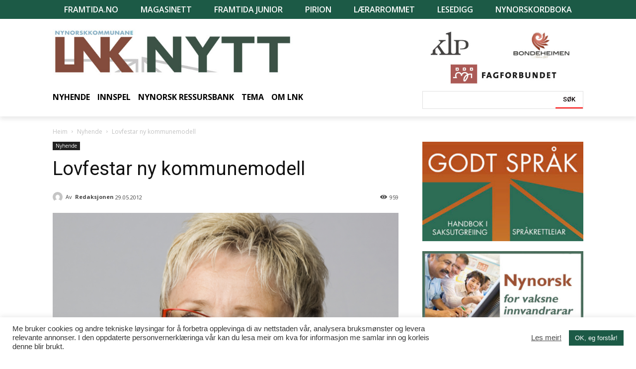

--- FILE ---
content_type: text/html; charset=UTF-8
request_url: https://lnk.no/nyhende/lovfestar-ny-kommunemodell/
body_size: 33765
content:
<!doctype html >
<!--[if IE 8]>    <html class="ie8" lang="en"> <![endif]-->
<!--[if IE 9]>    <html class="ie9" lang="en"> <![endif]-->
<!--[if gt IE 8]><!--> <html lang="nn-NO"> <!--<![endif]-->
<head>
    <title>Lovfestar ny kommunemodell - LNK-nytt</title>
    <meta charset="UTF-8" />
    <meta name="viewport" content="width=device-width, initial-scale=1.0">
    <link rel="pingback" href="https://lnk.no/xmlrpc.php" />
    <meta name='robots' content='index, follow, max-image-preview:large, max-snippet:-1, max-video-preview:-1' />
<link rel="icon" type="image/png" href="https://lnk.no/wp-content/uploads/2020/09/favicon-16.png">
	<!-- This site is optimized with the Yoast SEO plugin v21.3 - https://yoast.com/wordpress/plugins/seo/ -->
	<link rel="canonical" href="https://lnk.no/nyhende/lovfestar-ny-kommunemodell/" />
	<meta property="og:locale" content="nn_NO" />
	<meta property="og:type" content="article" />
	<meta property="og:title" content="Lovfestar ny kommunemodell - LNK-nytt" />
	<meta property="og:description" content="Frå 1. juli blir det lov for kommunane å danne samkommunar. Gjennom samkommunemodellen kan kommunane samarbeide på tvers av mange sektorar og om fleire ulike oppgåver under eit felles folkevald samkommunestyre, heiter det i ei pressemelding frå Kommunal og regionaldepartementet. Ein samkommune er ei sterkt formalisert form for interkommunalt samarbeid, kor kommunane har eit felles politisk [&hellip;]" />
	<meta property="og:url" content="https://lnk.no/nyhende/lovfestar-ny-kommunemodell/" />
	<meta property="og:site_name" content="LNK-nytt" />
	<meta property="article:published_time" content="2012-05-29T11:31:38+00:00" />
	<meta property="article:modified_time" content="2020-09-11T21:26:40+00:00" />
	<meta name="author" content="Redaksjonen" />
	<meta name="twitter:card" content="summary_large_image" />
	<meta name="twitter:image" content="https://lnk.no/wp-content/uploads/2012/05/liv-signe.bmp" />
	<meta name="twitter:label1" content="Written by" />
	<meta name="twitter:data1" content="Redaksjonen" />
	<meta name="twitter:label2" content="Est. reading time" />
	<meta name="twitter:data2" content="1 minutt" />
	<script type="application/ld+json" class="yoast-schema-graph">{"@context":"https://schema.org","@graph":[{"@type":"WebPage","@id":"https://lnk.no/nyhende/lovfestar-ny-kommunemodell/","url":"https://lnk.no/nyhende/lovfestar-ny-kommunemodell/","name":"Lovfestar ny kommunemodell - LNK-nytt","isPartOf":{"@id":"https://lnk.no/#website"},"primaryImageOfPage":{"@id":"https://lnk.no/nyhende/lovfestar-ny-kommunemodell/#primaryimage"},"image":{"@id":"https://lnk.no/nyhende/lovfestar-ny-kommunemodell/#primaryimage"},"thumbnailUrl":"https://lnk.no/wp-content/uploads/2012/05/liv-signe.bmp","datePublished":"2012-05-29T11:31:38+00:00","dateModified":"2020-09-11T21:26:40+00:00","author":{"@id":"https://lnk.no/#/schema/person/3ee46b68eb8e59d2350fb01bbcf20044"},"breadcrumb":{"@id":"https://lnk.no/nyhende/lovfestar-ny-kommunemodell/#breadcrumb"},"inLanguage":"nn-NO","potentialAction":[{"@type":"ReadAction","target":["https://lnk.no/nyhende/lovfestar-ny-kommunemodell/"]}]},{"@type":"ImageObject","inLanguage":"nn-NO","@id":"https://lnk.no/nyhende/lovfestar-ny-kommunemodell/#primaryimage","url":"https://lnk.no/wp-content/uploads/2012/05/liv-signe.bmp","contentUrl":"https://lnk.no/wp-content/uploads/2012/05/liv-signe.bmp","width":550,"height":340,"caption":"Samkommunemodellen gir kommunane mogelegheit til å samarbeide på ein ny måte, seier kommunalminister Liv Signe Navarsete. (Foto: Senterpartiet)"},{"@type":"BreadcrumbList","@id":"https://lnk.no/nyhende/lovfestar-ny-kommunemodell/#breadcrumb","itemListElement":[{"@type":"ListItem","position":1,"name":"Home","item":"https://lnk.no/"},{"@type":"ListItem","position":2,"name":"Feeds","item":"https://lnk.no/feeds/"},{"@type":"ListItem","position":3,"name":"Lovfestar ny kommunemodell"}]},{"@type":"WebSite","@id":"https://lnk.no/#website","url":"https://lnk.no/","name":"LNK-nytt","description":"Landssamanslutninga av nynorskkommunar (LNK) er ei samanslutning av kommunar, fylkeskommunar og interkommunale tiltak, som har som føremål å fremje nynorsk språk og kultur i offentleg verksemd.","potentialAction":[{"@type":"SearchAction","target":{"@type":"EntryPoint","urlTemplate":"https://lnk.no/?s={search_term_string}"},"query-input":"required name=search_term_string"}],"inLanguage":"nn-NO"},{"@type":"Person","@id":"https://lnk.no/#/schema/person/3ee46b68eb8e59d2350fb01bbcf20044","name":"Redaksjonen","image":{"@type":"ImageObject","inLanguage":"nn-NO","@id":"https://lnk.no/#/schema/person/image/","url":"https://secure.gravatar.com/avatar/ca7b45eaf5987f60220e459985463d4e?s=96&d=mm&r=g","contentUrl":"https://secure.gravatar.com/avatar/ca7b45eaf5987f60220e459985463d4e?s=96&d=mm&r=g","caption":"Redaksjonen"},"sameAs":["https://lnk.no"],"url":"https://lnk.no/author/admin/"}]}</script>
	<!-- / Yoast SEO plugin. -->


<link rel='dns-prefetch' href='//fonts.googleapis.com' />
<link rel="alternate" type="application/rss+xml" title="LNK-nytt &raquo; straum" href="https://lnk.no/feed/" />
<script type="text/javascript">
window._wpemojiSettings = {"baseUrl":"https:\/\/s.w.org\/images\/core\/emoji\/14.0.0\/72x72\/","ext":".png","svgUrl":"https:\/\/s.w.org\/images\/core\/emoji\/14.0.0\/svg\/","svgExt":".svg","source":{"concatemoji":"https:\/\/lnk.no\/wp-includes\/js\/wp-emoji-release.min.js?ver=6.3.2"}};
/*! This file is auto-generated */
!function(i,n){var o,s,e;function c(e){try{var t={supportTests:e,timestamp:(new Date).valueOf()};sessionStorage.setItem(o,JSON.stringify(t))}catch(e){}}function p(e,t,n){e.clearRect(0,0,e.canvas.width,e.canvas.height),e.fillText(t,0,0);var t=new Uint32Array(e.getImageData(0,0,e.canvas.width,e.canvas.height).data),r=(e.clearRect(0,0,e.canvas.width,e.canvas.height),e.fillText(n,0,0),new Uint32Array(e.getImageData(0,0,e.canvas.width,e.canvas.height).data));return t.every(function(e,t){return e===r[t]})}function u(e,t,n){switch(t){case"flag":return n(e,"\ud83c\udff3\ufe0f\u200d\u26a7\ufe0f","\ud83c\udff3\ufe0f\u200b\u26a7\ufe0f")?!1:!n(e,"\ud83c\uddfa\ud83c\uddf3","\ud83c\uddfa\u200b\ud83c\uddf3")&&!n(e,"\ud83c\udff4\udb40\udc67\udb40\udc62\udb40\udc65\udb40\udc6e\udb40\udc67\udb40\udc7f","\ud83c\udff4\u200b\udb40\udc67\u200b\udb40\udc62\u200b\udb40\udc65\u200b\udb40\udc6e\u200b\udb40\udc67\u200b\udb40\udc7f");case"emoji":return!n(e,"\ud83e\udef1\ud83c\udffb\u200d\ud83e\udef2\ud83c\udfff","\ud83e\udef1\ud83c\udffb\u200b\ud83e\udef2\ud83c\udfff")}return!1}function f(e,t,n){var r="undefined"!=typeof WorkerGlobalScope&&self instanceof WorkerGlobalScope?new OffscreenCanvas(300,150):i.createElement("canvas"),a=r.getContext("2d",{willReadFrequently:!0}),o=(a.textBaseline="top",a.font="600 32px Arial",{});return e.forEach(function(e){o[e]=t(a,e,n)}),o}function t(e){var t=i.createElement("script");t.src=e,t.defer=!0,i.head.appendChild(t)}"undefined"!=typeof Promise&&(o="wpEmojiSettingsSupports",s=["flag","emoji"],n.supports={everything:!0,everythingExceptFlag:!0},e=new Promise(function(e){i.addEventListener("DOMContentLoaded",e,{once:!0})}),new Promise(function(t){var n=function(){try{var e=JSON.parse(sessionStorage.getItem(o));if("object"==typeof e&&"number"==typeof e.timestamp&&(new Date).valueOf()<e.timestamp+604800&&"object"==typeof e.supportTests)return e.supportTests}catch(e){}return null}();if(!n){if("undefined"!=typeof Worker&&"undefined"!=typeof OffscreenCanvas&&"undefined"!=typeof URL&&URL.createObjectURL&&"undefined"!=typeof Blob)try{var e="postMessage("+f.toString()+"("+[JSON.stringify(s),u.toString(),p.toString()].join(",")+"));",r=new Blob([e],{type:"text/javascript"}),a=new Worker(URL.createObjectURL(r),{name:"wpTestEmojiSupports"});return void(a.onmessage=function(e){c(n=e.data),a.terminate(),t(n)})}catch(e){}c(n=f(s,u,p))}t(n)}).then(function(e){for(var t in e)n.supports[t]=e[t],n.supports.everything=n.supports.everything&&n.supports[t],"flag"!==t&&(n.supports.everythingExceptFlag=n.supports.everythingExceptFlag&&n.supports[t]);n.supports.everythingExceptFlag=n.supports.everythingExceptFlag&&!n.supports.flag,n.DOMReady=!1,n.readyCallback=function(){n.DOMReady=!0}}).then(function(){return e}).then(function(){var e;n.supports.everything||(n.readyCallback(),(e=n.source||{}).concatemoji?t(e.concatemoji):e.wpemoji&&e.twemoji&&(t(e.twemoji),t(e.wpemoji)))}))}((window,document),window._wpemojiSettings);
</script>
<style type="text/css">
img.wp-smiley,
img.emoji {
	display: inline !important;
	border: none !important;
	box-shadow: none !important;
	height: 1em !important;
	width: 1em !important;
	margin: 0 0.07em !important;
	vertical-align: -0.1em !important;
	background: none !important;
	padding: 0 !important;
}
</style>
	<link rel='stylesheet' id='wp-block-library-css' href='https://lnk.no/wp-includes/css/dist/block-library/style.min.css?ver=6.3.2' type='text/css' media='all' />
<style id='classic-theme-styles-inline-css' type='text/css'>
/*! This file is auto-generated */
.wp-block-button__link{color:#fff;background-color:#32373c;border-radius:9999px;box-shadow:none;text-decoration:none;padding:calc(.667em + 2px) calc(1.333em + 2px);font-size:1.125em}.wp-block-file__button{background:#32373c;color:#fff;text-decoration:none}
</style>
<style id='global-styles-inline-css' type='text/css'>
body{--wp--preset--color--black: #000000;--wp--preset--color--cyan-bluish-gray: #abb8c3;--wp--preset--color--white: #ffffff;--wp--preset--color--pale-pink: #f78da7;--wp--preset--color--vivid-red: #cf2e2e;--wp--preset--color--luminous-vivid-orange: #ff6900;--wp--preset--color--luminous-vivid-amber: #fcb900;--wp--preset--color--light-green-cyan: #7bdcb5;--wp--preset--color--vivid-green-cyan: #00d084;--wp--preset--color--pale-cyan-blue: #8ed1fc;--wp--preset--color--vivid-cyan-blue: #0693e3;--wp--preset--color--vivid-purple: #9b51e0;--wp--preset--gradient--vivid-cyan-blue-to-vivid-purple: linear-gradient(135deg,rgba(6,147,227,1) 0%,rgb(155,81,224) 100%);--wp--preset--gradient--light-green-cyan-to-vivid-green-cyan: linear-gradient(135deg,rgb(122,220,180) 0%,rgb(0,208,130) 100%);--wp--preset--gradient--luminous-vivid-amber-to-luminous-vivid-orange: linear-gradient(135deg,rgba(252,185,0,1) 0%,rgba(255,105,0,1) 100%);--wp--preset--gradient--luminous-vivid-orange-to-vivid-red: linear-gradient(135deg,rgba(255,105,0,1) 0%,rgb(207,46,46) 100%);--wp--preset--gradient--very-light-gray-to-cyan-bluish-gray: linear-gradient(135deg,rgb(238,238,238) 0%,rgb(169,184,195) 100%);--wp--preset--gradient--cool-to-warm-spectrum: linear-gradient(135deg,rgb(74,234,220) 0%,rgb(151,120,209) 20%,rgb(207,42,186) 40%,rgb(238,44,130) 60%,rgb(251,105,98) 80%,rgb(254,248,76) 100%);--wp--preset--gradient--blush-light-purple: linear-gradient(135deg,rgb(255,206,236) 0%,rgb(152,150,240) 100%);--wp--preset--gradient--blush-bordeaux: linear-gradient(135deg,rgb(254,205,165) 0%,rgb(254,45,45) 50%,rgb(107,0,62) 100%);--wp--preset--gradient--luminous-dusk: linear-gradient(135deg,rgb(255,203,112) 0%,rgb(199,81,192) 50%,rgb(65,88,208) 100%);--wp--preset--gradient--pale-ocean: linear-gradient(135deg,rgb(255,245,203) 0%,rgb(182,227,212) 50%,rgb(51,167,181) 100%);--wp--preset--gradient--electric-grass: linear-gradient(135deg,rgb(202,248,128) 0%,rgb(113,206,126) 100%);--wp--preset--gradient--midnight: linear-gradient(135deg,rgb(2,3,129) 0%,rgb(40,116,252) 100%);--wp--preset--font-size--small: 11px;--wp--preset--font-size--medium: 20px;--wp--preset--font-size--large: 32px;--wp--preset--font-size--x-large: 42px;--wp--preset--font-size--regular: 15px;--wp--preset--font-size--larger: 50px;--wp--preset--spacing--20: 0.44rem;--wp--preset--spacing--30: 0.67rem;--wp--preset--spacing--40: 1rem;--wp--preset--spacing--50: 1.5rem;--wp--preset--spacing--60: 2.25rem;--wp--preset--spacing--70: 3.38rem;--wp--preset--spacing--80: 5.06rem;--wp--preset--shadow--natural: 6px 6px 9px rgba(0, 0, 0, 0.2);--wp--preset--shadow--deep: 12px 12px 50px rgba(0, 0, 0, 0.4);--wp--preset--shadow--sharp: 6px 6px 0px rgba(0, 0, 0, 0.2);--wp--preset--shadow--outlined: 6px 6px 0px -3px rgba(255, 255, 255, 1), 6px 6px rgba(0, 0, 0, 1);--wp--preset--shadow--crisp: 6px 6px 0px rgba(0, 0, 0, 1);}:where(.is-layout-flex){gap: 0.5em;}:where(.is-layout-grid){gap: 0.5em;}body .is-layout-flow > .alignleft{float: left;margin-inline-start: 0;margin-inline-end: 2em;}body .is-layout-flow > .alignright{float: right;margin-inline-start: 2em;margin-inline-end: 0;}body .is-layout-flow > .aligncenter{margin-left: auto !important;margin-right: auto !important;}body .is-layout-constrained > .alignleft{float: left;margin-inline-start: 0;margin-inline-end: 2em;}body .is-layout-constrained > .alignright{float: right;margin-inline-start: 2em;margin-inline-end: 0;}body .is-layout-constrained > .aligncenter{margin-left: auto !important;margin-right: auto !important;}body .is-layout-constrained > :where(:not(.alignleft):not(.alignright):not(.alignfull)){max-width: var(--wp--style--global--content-size);margin-left: auto !important;margin-right: auto !important;}body .is-layout-constrained > .alignwide{max-width: var(--wp--style--global--wide-size);}body .is-layout-flex{display: flex;}body .is-layout-flex{flex-wrap: wrap;align-items: center;}body .is-layout-flex > *{margin: 0;}body .is-layout-grid{display: grid;}body .is-layout-grid > *{margin: 0;}:where(.wp-block-columns.is-layout-flex){gap: 2em;}:where(.wp-block-columns.is-layout-grid){gap: 2em;}:where(.wp-block-post-template.is-layout-flex){gap: 1.25em;}:where(.wp-block-post-template.is-layout-grid){gap: 1.25em;}.has-black-color{color: var(--wp--preset--color--black) !important;}.has-cyan-bluish-gray-color{color: var(--wp--preset--color--cyan-bluish-gray) !important;}.has-white-color{color: var(--wp--preset--color--white) !important;}.has-pale-pink-color{color: var(--wp--preset--color--pale-pink) !important;}.has-vivid-red-color{color: var(--wp--preset--color--vivid-red) !important;}.has-luminous-vivid-orange-color{color: var(--wp--preset--color--luminous-vivid-orange) !important;}.has-luminous-vivid-amber-color{color: var(--wp--preset--color--luminous-vivid-amber) !important;}.has-light-green-cyan-color{color: var(--wp--preset--color--light-green-cyan) !important;}.has-vivid-green-cyan-color{color: var(--wp--preset--color--vivid-green-cyan) !important;}.has-pale-cyan-blue-color{color: var(--wp--preset--color--pale-cyan-blue) !important;}.has-vivid-cyan-blue-color{color: var(--wp--preset--color--vivid-cyan-blue) !important;}.has-vivid-purple-color{color: var(--wp--preset--color--vivid-purple) !important;}.has-black-background-color{background-color: var(--wp--preset--color--black) !important;}.has-cyan-bluish-gray-background-color{background-color: var(--wp--preset--color--cyan-bluish-gray) !important;}.has-white-background-color{background-color: var(--wp--preset--color--white) !important;}.has-pale-pink-background-color{background-color: var(--wp--preset--color--pale-pink) !important;}.has-vivid-red-background-color{background-color: var(--wp--preset--color--vivid-red) !important;}.has-luminous-vivid-orange-background-color{background-color: var(--wp--preset--color--luminous-vivid-orange) !important;}.has-luminous-vivid-amber-background-color{background-color: var(--wp--preset--color--luminous-vivid-amber) !important;}.has-light-green-cyan-background-color{background-color: var(--wp--preset--color--light-green-cyan) !important;}.has-vivid-green-cyan-background-color{background-color: var(--wp--preset--color--vivid-green-cyan) !important;}.has-pale-cyan-blue-background-color{background-color: var(--wp--preset--color--pale-cyan-blue) !important;}.has-vivid-cyan-blue-background-color{background-color: var(--wp--preset--color--vivid-cyan-blue) !important;}.has-vivid-purple-background-color{background-color: var(--wp--preset--color--vivid-purple) !important;}.has-black-border-color{border-color: var(--wp--preset--color--black) !important;}.has-cyan-bluish-gray-border-color{border-color: var(--wp--preset--color--cyan-bluish-gray) !important;}.has-white-border-color{border-color: var(--wp--preset--color--white) !important;}.has-pale-pink-border-color{border-color: var(--wp--preset--color--pale-pink) !important;}.has-vivid-red-border-color{border-color: var(--wp--preset--color--vivid-red) !important;}.has-luminous-vivid-orange-border-color{border-color: var(--wp--preset--color--luminous-vivid-orange) !important;}.has-luminous-vivid-amber-border-color{border-color: var(--wp--preset--color--luminous-vivid-amber) !important;}.has-light-green-cyan-border-color{border-color: var(--wp--preset--color--light-green-cyan) !important;}.has-vivid-green-cyan-border-color{border-color: var(--wp--preset--color--vivid-green-cyan) !important;}.has-pale-cyan-blue-border-color{border-color: var(--wp--preset--color--pale-cyan-blue) !important;}.has-vivid-cyan-blue-border-color{border-color: var(--wp--preset--color--vivid-cyan-blue) !important;}.has-vivid-purple-border-color{border-color: var(--wp--preset--color--vivid-purple) !important;}.has-vivid-cyan-blue-to-vivid-purple-gradient-background{background: var(--wp--preset--gradient--vivid-cyan-blue-to-vivid-purple) !important;}.has-light-green-cyan-to-vivid-green-cyan-gradient-background{background: var(--wp--preset--gradient--light-green-cyan-to-vivid-green-cyan) !important;}.has-luminous-vivid-amber-to-luminous-vivid-orange-gradient-background{background: var(--wp--preset--gradient--luminous-vivid-amber-to-luminous-vivid-orange) !important;}.has-luminous-vivid-orange-to-vivid-red-gradient-background{background: var(--wp--preset--gradient--luminous-vivid-orange-to-vivid-red) !important;}.has-very-light-gray-to-cyan-bluish-gray-gradient-background{background: var(--wp--preset--gradient--very-light-gray-to-cyan-bluish-gray) !important;}.has-cool-to-warm-spectrum-gradient-background{background: var(--wp--preset--gradient--cool-to-warm-spectrum) !important;}.has-blush-light-purple-gradient-background{background: var(--wp--preset--gradient--blush-light-purple) !important;}.has-blush-bordeaux-gradient-background{background: var(--wp--preset--gradient--blush-bordeaux) !important;}.has-luminous-dusk-gradient-background{background: var(--wp--preset--gradient--luminous-dusk) !important;}.has-pale-ocean-gradient-background{background: var(--wp--preset--gradient--pale-ocean) !important;}.has-electric-grass-gradient-background{background: var(--wp--preset--gradient--electric-grass) !important;}.has-midnight-gradient-background{background: var(--wp--preset--gradient--midnight) !important;}.has-small-font-size{font-size: var(--wp--preset--font-size--small) !important;}.has-medium-font-size{font-size: var(--wp--preset--font-size--medium) !important;}.has-large-font-size{font-size: var(--wp--preset--font-size--large) !important;}.has-x-large-font-size{font-size: var(--wp--preset--font-size--x-large) !important;}
.wp-block-navigation a:where(:not(.wp-element-button)){color: inherit;}
:where(.wp-block-post-template.is-layout-flex){gap: 1.25em;}:where(.wp-block-post-template.is-layout-grid){gap: 1.25em;}
:where(.wp-block-columns.is-layout-flex){gap: 2em;}:where(.wp-block-columns.is-layout-grid){gap: 2em;}
.wp-block-pullquote{font-size: 1.5em;line-height: 1.6;}
</style>
<link rel='stylesheet' id='cookie-law-info-css' href='https://lnk.no/wp-content/plugins/cookie-law-info/legacy/public/css/cookie-law-info-public.css?ver=3.1.4' type='text/css' media='all' />
<link rel='stylesheet' id='cookie-law-info-gdpr-css' href='https://lnk.no/wp-content/plugins/cookie-law-info/legacy/public/css/cookie-law-info-gdpr.css?ver=3.1.4' type='text/css' media='all' />
<link rel='stylesheet' id='rs-plugin-settings-css' href='https://lnk.no/wp-content/plugins/revslider/public/assets/css/rs6.css?ver=6.2.3' type='text/css' media='all' />
<style id='rs-plugin-settings-inline-css' type='text/css'>
#rs-demo-id {}
</style>
<link rel='stylesheet' id='td-plugin-newsletter-css' href='https://lnk.no/wp-content/plugins/td-newsletter/style.css?ver=10.3.4' type='text/css' media='all' />
<link rel='stylesheet' id='td-plugin-multi-purpose-css' href='https://lnk.no/wp-content/plugins/td-composer/td-multi-purpose/style.css?ver=28832a33217c23aa6f76cdf3fc3c1388' type='text/css' media='all' />
<link rel='stylesheet' id='google-fonts-style-css' href='https://fonts.googleapis.com/css?family=Open+Sans%3A400%2C600%2C700%2C300%7CRoboto%3A400%2C500%2C700%2C300%7COpen+Sans%3A700&#038;display=swap&#038;ver=10.3.4' type='text/css' media='all' />
<link rel='stylesheet' id='td-theme-css' href='https://lnk.no/wp-content/themes/Newspaper/style.css?ver=10.3.4' type='text/css' media='all' />
<style id='td-theme-inline-css' type='text/css'>
    
        @media (max-width: 767px) {
            .td-header-desktop-wrap {
                display: none;
            }
        }
        @media (min-width: 767px) {
            .td-header-mobile-wrap {
                display: none;
            }
        }
    
	
</style>
<link rel='stylesheet' id='td-theme-child-css' href='https://lnk.no/wp-content/themes/Newspaper-child/style.css?ver=10.3.4c' type='text/css' media='all' />
<link rel='stylesheet' id='td-legacy-framework-front-style-css' href='https://lnk.no/wp-content/plugins/td-composer/legacy/Newspaper/assets/css/td_legacy_main.css?ver=28832a33217c23aa6f76cdf3fc3c1388' type='text/css' media='all' />
<link rel='stylesheet' id='td-standard-pack-framework-front-style-css' href='https://lnk.no/wp-content/plugins/td-standard-pack/Newspaper/assets/css/td_standard_pack_main.css?ver=e06dc97a9cdcc3f12ae1599dfcd5b98f' type='text/css' media='all' />
<link rel='stylesheet' id='tdb_front_style-css' href='https://lnk.no/wp-content/plugins/td-cloud-library/assets/css/tdb_less_front.css?ver=243b277d395aac11337949f2c0b8e89c' type='text/css' media='all' />
<script type='text/javascript' src='https://lnk.no/wp-includes/js/jquery/jquery.min.js?ver=3.7.0' id='jquery-core-js'></script>
<script type='text/javascript' src='https://lnk.no/wp-includes/js/jquery/jquery-migrate.min.js?ver=3.4.1' id='jquery-migrate-js'></script>
<script type='text/javascript' id='cookie-law-info-js-extra'>
/* <![CDATA[ */
var Cli_Data = {"nn_cookie_ids":[],"cookielist":[],"non_necessary_cookies":[],"ccpaEnabled":"","ccpaRegionBased":"","ccpaBarEnabled":"","strictlyEnabled":["necessary","obligatoire"],"ccpaType":"gdpr","js_blocking":"1","custom_integration":"","triggerDomRefresh":"","secure_cookies":""};
var cli_cookiebar_settings = {"animate_speed_hide":"500","animate_speed_show":"500","background":"#FFF","border":"#b1a6a6c2","border_on":"","button_1_button_colour":"#1c5a46","button_1_button_hover":"#164838","button_1_link_colour":"#fff","button_1_as_button":"1","button_1_new_win":"","button_2_button_colour":"#333","button_2_button_hover":"#292929","button_2_link_colour":"#444","button_2_as_button":"","button_2_hidebar":"","button_3_button_colour":"#3566bb","button_3_button_hover":"#2a5296","button_3_link_colour":"#fff","button_3_as_button":"1","button_3_new_win":"","button_4_button_colour":"#000","button_4_button_hover":"#000000","button_4_link_colour":"#333333","button_4_as_button":"","button_7_button_colour":"#61a229","button_7_button_hover":"#4e8221","button_7_link_colour":"#fff","button_7_as_button":"1","button_7_new_win":"","font_family":"inherit","header_fix":"","notify_animate_hide":"1","notify_animate_show":"","notify_div_id":"#cookie-law-info-bar","notify_position_horizontal":"right","notify_position_vertical":"bottom","scroll_close":"","scroll_close_reload":"","accept_close_reload":"","reject_close_reload":"","showagain_tab":"","showagain_background":"#fff","showagain_border":"#000","showagain_div_id":"#cookie-law-info-again","showagain_x_position":"100px","text":"#333333","show_once_yn":"","show_once":"10000","logging_on":"","as_popup":"","popup_overlay":"1","bar_heading_text":"","cookie_bar_as":"banner","popup_showagain_position":"bottom-right","widget_position":"left"};
var log_object = {"ajax_url":"https:\/\/lnk.no\/wp-admin\/admin-ajax.php"};
/* ]]> */
</script>
<script type='text/javascript' src='https://lnk.no/wp-content/plugins/cookie-law-info/legacy/public/js/cookie-law-info-public.js?ver=3.1.4' id='cookie-law-info-js'></script>
<script type='text/javascript' src='https://lnk.no/wp-content/plugins/revslider/public/assets/js/rbtools.min.js?ver=6.0' id='tp-tools-js'></script>
<script type='text/javascript' src='https://lnk.no/wp-content/plugins/revslider/public/assets/js/rs6.min.js?ver=6.2.3' id='revmin-js'></script>
<link rel="https://api.w.org/" href="https://lnk.no/wp-json/" /><link rel="alternate" type="application/json" href="https://lnk.no/wp-json/wp/v2/posts/11634" /><link rel="EditURI" type="application/rsd+xml" title="RSD" href="https://lnk.no/xmlrpc.php?rsd" />
<meta name="generator" content="WordPress 6.3.2" />
<link rel='shortlink' href='https://lnk.no/?p=11634' />
<link rel="alternate" type="application/json+oembed" href="https://lnk.no/wp-json/oembed/1.0/embed?url=https%3A%2F%2Flnk.no%2Fnyhende%2Flovfestar-ny-kommunemodell%2F" />
<link rel="alternate" type="text/xml+oembed" href="https://lnk.no/wp-json/oembed/1.0/embed?url=https%3A%2F%2Flnk.no%2Fnyhende%2Flovfestar-ny-kommunemodell%2F&#038;format=xml" />
<!--[if lt IE 9]><script src="https://cdnjs.cloudflare.com/ajax/libs/html5shiv/3.7.3/html5shiv.js"></script><![endif]-->
        <script>
        window.tdb_globals = {"wpRestNonce":"b2c9a5bb05","wpRestUrl":"https:\/\/lnk.no\/wp-json\/","permalinkStructure":"\/%category%\/%postname%\/","isAjax":false,"isAdminBarShowing":false,"autoloadScrollPercent":20,"postAutoloadStatus":"off","origPostEditUrl":null};
    </script>
    			<script>
				window.tdwGlobal = {"adminUrl":"https:\/\/lnk.no\/wp-admin\/","wpRestNonce":"b2c9a5bb05","wpRestUrl":"https:\/\/lnk.no\/wp-json\/","permalinkStructure":"\/%category%\/%postname%\/"};
			</script>
			<meta name="generator" content="Powered by Slider Revolution 6.2.3 - responsive, Mobile-Friendly Slider Plugin for WordPress with comfortable drag and drop interface." />

<!-- JS generated by theme -->

<script>
    
    

	    var tdBlocksArray = []; //here we store all the items for the current page

	    //td_block class - each ajax block uses a object of this class for requests
	    function tdBlock() {
		    this.id = '';
		    this.block_type = 1; //block type id (1-234 etc)
		    this.atts = '';
		    this.td_column_number = '';
		    this.td_current_page = 1; //
		    this.post_count = 0; //from wp
		    this.found_posts = 0; //from wp
		    this.max_num_pages = 0; //from wp
		    this.td_filter_value = ''; //current live filter value
		    this.is_ajax_running = false;
		    this.td_user_action = ''; // load more or infinite loader (used by the animation)
		    this.header_color = '';
		    this.ajax_pagination_infinite_stop = ''; //show load more at page x
	    }


        // td_js_generator - mini detector
        (function(){
            var htmlTag = document.getElementsByTagName("html")[0];

	        if ( navigator.userAgent.indexOf("MSIE 10.0") > -1 ) {
                htmlTag.className += ' ie10';
            }

            if ( !!navigator.userAgent.match(/Trident.*rv\:11\./) ) {
                htmlTag.className += ' ie11';
            }

	        if ( navigator.userAgent.indexOf("Edge") > -1 ) {
                htmlTag.className += ' ieEdge';
            }

            if ( /(iPad|iPhone|iPod)/g.test(navigator.userAgent) ) {
                htmlTag.className += ' td-md-is-ios';
            }

            var user_agent = navigator.userAgent.toLowerCase();
            if ( user_agent.indexOf("android") > -1 ) {
                htmlTag.className += ' td-md-is-android';
            }

            if ( -1 !== navigator.userAgent.indexOf('Mac OS X')  ) {
                htmlTag.className += ' td-md-is-os-x';
            }

            if ( /chrom(e|ium)/.test(navigator.userAgent.toLowerCase()) ) {
               htmlTag.className += ' td-md-is-chrome';
            }

            if ( -1 !== navigator.userAgent.indexOf('Firefox') ) {
                htmlTag.className += ' td-md-is-firefox';
            }

            if ( -1 !== navigator.userAgent.indexOf('Safari') && -1 === navigator.userAgent.indexOf('Chrome') ) {
                htmlTag.className += ' td-md-is-safari';
            }

            if( -1 !== navigator.userAgent.indexOf('IEMobile') ){
                htmlTag.className += ' td-md-is-iemobile';
            }

        })();




        var tdLocalCache = {};

        ( function () {
            "use strict";

            tdLocalCache = {
                data: {},
                remove: function (resource_id) {
                    delete tdLocalCache.data[resource_id];
                },
                exist: function (resource_id) {
                    return tdLocalCache.data.hasOwnProperty(resource_id) && tdLocalCache.data[resource_id] !== null;
                },
                get: function (resource_id) {
                    return tdLocalCache.data[resource_id];
                },
                set: function (resource_id, cachedData) {
                    tdLocalCache.remove(resource_id);
                    tdLocalCache.data[resource_id] = cachedData;
                }
            };
        })();

    
    
var td_viewport_interval_list=[{"limitBottom":767,"sidebarWidth":228},{"limitBottom":1018,"sidebarWidth":300},{"limitBottom":1140,"sidebarWidth":324}];
var td_animation_stack_effect="type0";
var tds_animation_stack=true;
var td_animation_stack_specific_selectors=".entry-thumb, img";
var td_animation_stack_general_selectors=".td-animation-stack img, .td-animation-stack .entry-thumb, .post img";
var tds_general_modal_image="yes";
var tdc_is_installed="yes";
var td_ajax_url="https:\/\/lnk.no\/wp-admin\/admin-ajax.php?td_theme_name=Newspaper&v=10.3.4";
var td_get_template_directory_uri="https:\/\/lnk.no\/wp-content\/plugins\/td-composer\/legacy\/common";
var tds_snap_menu="";
var tds_logo_on_sticky="";
var tds_header_style="";
var td_please_wait="Vennligst vent ...";
var td_email_user_pass_incorrect="Bruker eller passord er feil!";
var td_email_user_incorrect="E-post eller brukernavn feil!";
var td_email_incorrect="Feil e-post!";
var tds_more_articles_on_post_enable="";
var tds_more_articles_on_post_time_to_wait="";
var tds_more_articles_on_post_pages_distance_from_top=0;
var tds_theme_color_site_wide="#4ea6e0";
var tds_smart_sidebar="";
var tdThemeName="Newspaper";
var td_magnific_popup_translation_tPrev="Forrige (venstre piltast)";
var td_magnific_popup_translation_tNext="Neste (h\u00f8yre piltast)";
var td_magnific_popup_translation_tCounter="%curr% av %total%";
var td_magnific_popup_translation_ajax_tError="Innholdet fra %url% kunne ikke lastes.";
var td_magnific_popup_translation_image_tError="Bildet #%curr% kunne ikke lastes.";
var tdBlockNonce="05a04798c4";
var tdDateNamesI18n={"month_names":["januar","februar","mars","april","mai","juni","juli","august","september","oktober","november","desember"],"month_names_short":["jan","feb","mar","apr","mai","jun","jul","aug","sep","okt","nov","des"],"day_names":["sundag","m\u00e5ndag","tysdag","onsdag","torsdag","fredag","laurdag"],"day_names_short":["sun","m\u00e5n","tys","ons","tor","fre","lau"]};
var td_ad_background_click_link="";
var td_ad_background_click_target="";
</script>


<!-- Header style compiled by theme -->

<style>
    
.td-header-wrap .black-menu .sf-menu > .current-menu-item > a,
    .td-header-wrap .black-menu .sf-menu > .current-menu-ancestor > a,
    .td-header-wrap .black-menu .sf-menu > .current-category-ancestor > a,
    .td-header-wrap .black-menu .sf-menu > li > a:hover,
    .td-header-wrap .black-menu .sf-menu > .sfHover > a,
    .sf-menu > .current-menu-item > a:after,
    .sf-menu > .current-menu-ancestor > a:after,
    .sf-menu > .current-category-ancestor > a:after,
    .sf-menu > li:hover > a:after,
    .sf-menu > .sfHover > a:after,
    .header-search-wrap .td-drop-down-search:after,
    .header-search-wrap .td-drop-down-search .btn:hover,
    input[type=submit]:hover,
    .td-read-more a,
    .td-post-category:hover,
    .td_top_authors .td-active .td-author-post-count,
    .td_top_authors .td-active .td-author-comments-count,
    .td_top_authors .td_mod_wrap:hover .td-author-post-count,
    .td_top_authors .td_mod_wrap:hover .td-author-comments-count,
    .td-404-sub-sub-title a:hover,
    .td-search-form-widget .wpb_button:hover,
    .td-rating-bar-wrap div,
    .dropcap,
    .td_wrapper_video_playlist .td_video_controls_playlist_wrapper,
    .wpb_default,
    .wpb_default:hover,
    .td-left-smart-list:hover,
    .td-right-smart-list:hover,
    .woocommerce-checkout .woocommerce input.button:hover,
    .woocommerce-page .woocommerce a.button:hover,
    .woocommerce-account div.woocommerce .button:hover,
    #bbpress-forums button:hover,
    .bbp_widget_login .button:hover,
    .td-footer-wrapper .td-post-category,
    .td-footer-wrapper .widget_product_search input[type="submit"]:hover,
    .woocommerce .product a.button:hover,
    .woocommerce .product #respond input#submit:hover,
    .woocommerce .checkout input#place_order:hover,
    .woocommerce .woocommerce.widget .button:hover,
    .single-product .product .summary .cart .button:hover,
    .woocommerce-cart .woocommerce table.cart .button:hover,
    .woocommerce-cart .woocommerce .shipping-calculator-form .button:hover,
    .td-next-prev-wrap a:hover,
    .td-load-more-wrap a:hover,
    .td-post-small-box a:hover,
    .page-nav .current,
    .page-nav:first-child > div,
    #bbpress-forums .bbp-pagination .current,
    #bbpress-forums #bbp-single-user-details #bbp-user-navigation li.current a,
    .td-theme-slider:hover .slide-meta-cat a,
    a.vc_btn-black:hover,
    .td-trending-now-wrapper:hover .td-trending-now-title,
    .td-scroll-up,
    .td-smart-list-button:hover,
    .td-weather-information:before,
    .td-weather-week:before,
    .td_block_exchange .td-exchange-header:before,
    .td-pulldown-syle-2 .td-subcat-dropdown ul:after,
    .td_block_template_9 .td-block-title:after,
    .td_block_template_15 .td-block-title:before,
    div.wpforms-container .wpforms-form div.wpforms-submit-container button[type=submit],
    .td-close-video-fixed {
        background-color: #4ea6e0;
    }

    .td_block_template_4 .td-related-title .td-cur-simple-item:before {
        border-color: #4ea6e0 transparent transparent transparent !important;
    }

    .woocommerce .woocommerce-message .button:hover,
    .woocommerce .woocommerce-error .button:hover,
    .woocommerce .woocommerce-info .button:hover {
        background-color: #4ea6e0 !important;
    }
    
    
    .td_block_template_4 .td-related-title .td-cur-simple-item,
    .td_block_template_3 .td-related-title .td-cur-simple-item,
    .td_block_template_9 .td-related-title:after {
        background-color: #4ea6e0;
    }

    .woocommerce .product .onsale,
    .woocommerce.widget .ui-slider .ui-slider-handle {
        background: none #4ea6e0;
    }

    .woocommerce.widget.widget_layered_nav_filters ul li a {
        background: none repeat scroll 0 0 #4ea6e0 !important;
    }

    a,
    cite a:hover,
    .td-page-content blockquote p,
    .td-post-content blockquote p,
    .mce-content-body blockquote p,
    .comment-content blockquote p,
    .wpb_text_column blockquote p,
    .td_block_text_with_title blockquote p,
    .td_module_wrap:hover .entry-title a,
    .td-subcat-filter .td-subcat-list a:hover,
    .td-subcat-filter .td-subcat-dropdown a:hover,
    .td_quote_on_blocks,
    .dropcap2,
    .dropcap3,
    .td_top_authors .td-active .td-authors-name a,
    .td_top_authors .td_mod_wrap:hover .td-authors-name a,
    .td-post-next-prev-content a:hover,
    .author-box-wrap .td-author-social a:hover,
    .td-author-name a:hover,
    .td-author-url a:hover,
    .comment-reply-link:hover,
    .logged-in-as a:hover,
    #cancel-comment-reply-link:hover,
    .td-search-query,
    .widget a:hover,
    .td_wp_recentcomments a:hover,
    .archive .widget_archive .current,
    .archive .widget_archive .current a,
    .widget_calendar tfoot a:hover,
    .woocommerce a.added_to_cart:hover,
    .woocommerce-account .woocommerce-MyAccount-navigation a:hover,
    #bbpress-forums li.bbp-header .bbp-reply-content span a:hover,
    #bbpress-forums .bbp-forum-freshness a:hover,
    #bbpress-forums .bbp-topic-freshness a:hover,
    #bbpress-forums .bbp-forums-list li a:hover,
    #bbpress-forums .bbp-forum-title:hover,
    #bbpress-forums .bbp-topic-permalink:hover,
    #bbpress-forums .bbp-topic-started-by a:hover,
    #bbpress-forums .bbp-topic-started-in a:hover,
    #bbpress-forums .bbp-body .super-sticky li.bbp-topic-title .bbp-topic-permalink,
    #bbpress-forums .bbp-body .sticky li.bbp-topic-title .bbp-topic-permalink,
    .widget_display_replies .bbp-author-name,
    .widget_display_topics .bbp-author-name,
    .td-subfooter-menu li a:hover,
    a.vc_btn-black:hover,
    .td-smart-list-dropdown-wrap .td-smart-list-button:hover,
    .td-instagram-user a,
    .td-block-title-wrap .td-wrapper-pulldown-filter .td-pulldown-filter-display-option:hover,
    .td-block-title-wrap .td-wrapper-pulldown-filter .td-pulldown-filter-display-option:hover i,
    .td-block-title-wrap .td-wrapper-pulldown-filter .td-pulldown-filter-link:hover,
    .td-block-title-wrap .td-wrapper-pulldown-filter .td-pulldown-filter-item .td-cur-simple-item,
    .td_block_template_2 .td-related-title .td-cur-simple-item,
    .td_block_template_5 .td-related-title .td-cur-simple-item,
    .td_block_template_6 .td-related-title .td-cur-simple-item,
    .td_block_template_7 .td-related-title .td-cur-simple-item,
    .td_block_template_8 .td-related-title .td-cur-simple-item,
    .td_block_template_9 .td-related-title .td-cur-simple-item,
    .td_block_template_10 .td-related-title .td-cur-simple-item,
    .td_block_template_11 .td-related-title .td-cur-simple-item,
    .td_block_template_12 .td-related-title .td-cur-simple-item,
    .td_block_template_13 .td-related-title .td-cur-simple-item,
    .td_block_template_14 .td-related-title .td-cur-simple-item,
    .td_block_template_15 .td-related-title .td-cur-simple-item,
    .td_block_template_16 .td-related-title .td-cur-simple-item,
    .td_block_template_17 .td-related-title .td-cur-simple-item,
    .td-theme-wrap .sf-menu ul .td-menu-item > a:hover,
    .td-theme-wrap .sf-menu ul .sfHover > a,
    .td-theme-wrap .sf-menu ul .current-menu-ancestor > a,
    .td-theme-wrap .sf-menu ul .current-category-ancestor > a,
    .td-theme-wrap .sf-menu ul .current-menu-item > a,
    .td_outlined_btn,
     .td_block_categories_tags .td-ct-item:hover {
        color: #4ea6e0;
    }

    a.vc_btn-black.vc_btn_square_outlined:hover,
    a.vc_btn-black.vc_btn_outlined:hover {
        color: #4ea6e0 !important;
    }

    .td-next-prev-wrap a:hover,
    .td-load-more-wrap a:hover,
    .td-post-small-box a:hover,
    .page-nav .current,
    .page-nav:first-child > div,
    #bbpress-forums .bbp-pagination .current,
    .post .td_quote_box,
    .page .td_quote_box,
    a.vc_btn-black:hover,
    .td_block_template_5 .td-block-title > *,
    .td_outlined_btn {
        border-color: #4ea6e0;
    }

    .td_wrapper_video_playlist .td_video_currently_playing:after {
        border-color: #4ea6e0 !important;
    }

    .header-search-wrap .td-drop-down-search:before {
        border-color: transparent transparent #4ea6e0 transparent;
    }

    .block-title > span,
    .block-title > a,
    .block-title > label,
    .widgettitle,
    .widgettitle:after,
    .td-trending-now-title,
    .td-trending-now-wrapper:hover .td-trending-now-title,
    .wpb_tabs li.ui-tabs-active a,
    .wpb_tabs li:hover a,
    .vc_tta-container .vc_tta-color-grey.vc_tta-tabs-position-top.vc_tta-style-classic .vc_tta-tabs-container .vc_tta-tab.vc_active > a,
    .vc_tta-container .vc_tta-color-grey.vc_tta-tabs-position-top.vc_tta-style-classic .vc_tta-tabs-container .vc_tta-tab:hover > a,
    .td_block_template_1 .td-related-title .td-cur-simple-item,
    .woocommerce .product .products h2:not(.woocommerce-loop-product__title),
    .td-subcat-filter .td-subcat-dropdown:hover .td-subcat-more, 
    .td_3D_btn,
    .td_shadow_btn,
    .td_default_btn,
    .td_round_btn, 
    .td_outlined_btn:hover {
    	background-color: #4ea6e0;
    }

    .woocommerce div.product .woocommerce-tabs ul.tabs li.active {
    	background-color: #4ea6e0 !important;
    }

    .block-title,
    .td_block_template_1 .td-related-title,
    .wpb_tabs .wpb_tabs_nav,
    .vc_tta-container .vc_tta-color-grey.vc_tta-tabs-position-top.vc_tta-style-classic .vc_tta-tabs-container,
    .woocommerce div.product .woocommerce-tabs ul.tabs:before {
        border-color: #4ea6e0;
    }
    .td_block_wrap .td-subcat-item a.td-cur-simple-item {
	    color: #4ea6e0;
	}


    
    .td-grid-style-4 .entry-title
    {
        background-color: rgba(78, 166, 224, 0.7);
    }


    
    .td-menu-background:before,
    .td-search-background:before {
        background: rgba(0,0,0,0.5);
        background: -moz-linear-gradient(top, rgba(0,0,0,0.5) 0%, rgba(0,0,0,0.6) 100%);
        background: -webkit-gradient(left top, left bottom, color-stop(0%, rgba(0,0,0,0.5)), color-stop(100%, rgba(0,0,0,0.6)));
        background: -webkit-linear-gradient(top, rgba(0,0,0,0.5) 0%, rgba(0,0,0,0.6) 100%);
        background: -o-linear-gradient(top, rgba(0,0,0,0.5) 0%, rgba(0,0,0,0.6) 100%);
        background: -ms-linear-gradient(top, rgba(0,0,0,0.5) 0%, rgba(0,0,0,0.6) 100%);
        background: linear-gradient(to bottom, rgba(0,0,0,0.5) 0%, rgba(0,0,0,0.6) 100%);
        filter: progid:DXImageTransform.Microsoft.gradient( startColorstr='rgba(0,0,0,0.5)', endColorstr='rgba(0,0,0,0.6)', GradientType=0 );
    }

    
    .td-mobile-content .current-menu-item > a,
    .td-mobile-content .current-menu-ancestor > a,
    .td-mobile-content .current-category-ancestor > a,
    #td-mobile-nav .td-menu-login-section a:hover,
    #td-mobile-nav .td-register-section a:hover,
    #td-mobile-nav .td-menu-socials-wrap a:hover i,
    .td-search-close a:hover i {
        color: #0a512f;
    }

    
    .td-mobile-content li a,
    .td-mobile-content .td-icon-menu-right,
    .td-mobile-content .sub-menu .td-icon-menu-right,
    #td-mobile-nav .td-menu-login-section a,
    #td-mobile-nav .td-menu-logout a,
    #td-mobile-nav .td-menu-socials-wrap .td-icon-font,
    .td-mobile-close .td-icon-close-mobile,
    .td-search-close .td-icon-close-mobile,
    .td-search-wrap-mob,
    .td-search-wrap-mob #td-header-search-mob,
    #td-mobile-nav .td-register-section,
    #td-mobile-nav .td-register-section .td-login-input,
    #td-mobile-nav label,
    #td-mobile-nav .td-register-section i,
    #td-mobile-nav .td-register-section a,
    #td-mobile-nav .td_display_err,
    .td-search-wrap-mob .td_module_wrap .entry-title a,
    .td-search-wrap-mob .td_module_wrap:hover .entry-title a,
    .td-search-wrap-mob .td-post-date {
        color: #844c3d;
    }
    .td-search-wrap-mob .td-search-input:before,
    .td-search-wrap-mob .td-search-input:after,
    #td-mobile-nav .td-menu-login-section .td-menu-login span {
        background-color: #844c3d;
    }

    #td-mobile-nav .td-register-section .td-login-input {
        border-bottom-color: #844c3d !important;
    }
    
    
    
    
    
    .td-menu-background,
    .td-search-background {
        background-image: url('https://lnk.no/wp-content/uploads/2020/06/mobile-bg.jpg');
    }

    
    .white-popup-block:before {
        background-image: url('https://lnk.no/wp-content/uploads/2020/06/login-mod.jpg');
    }.td-header-style-12 .td-header-menu-wrap-full,
    .td-header-style-12 .td-affix,
    .td-grid-style-1.td-hover-1 .td-big-grid-post:hover .td-post-category,
    .td-grid-style-5.td-hover-1 .td-big-grid-post:hover .td-post-category,
    .td_category_template_3 .td-current-sub-category,
    .td_category_template_8 .td-category-header .td-category a.td-current-sub-category,
    .td_category_template_4 .td-category-siblings .td-category a:hover,
     .td_block_big_grid_9.td-grid-style-1 .td-post-category,
    .td_block_big_grid_9.td-grid-style-5 .td-post-category,
    .td-grid-style-6.td-hover-1 .td-module-thumb:after,
     .tdm-menu-active-style5 .td-header-menu-wrap .sf-menu > .current-menu-item > a,
    .tdm-menu-active-style5 .td-header-menu-wrap .sf-menu > .current-menu-ancestor > a,
    .tdm-menu-active-style5 .td-header-menu-wrap .sf-menu > .current-category-ancestor > a,
    .tdm-menu-active-style5 .td-header-menu-wrap .sf-menu > li > a:hover,
    .tdm-menu-active-style5 .td-header-menu-wrap .sf-menu > .sfHover > a {
        background-color: #4ea6e0;
    }
    
    .td_mega_menu_sub_cats .cur-sub-cat,
    .td-mega-span h3 a:hover,
    .td_mod_mega_menu:hover .entry-title a,
    .header-search-wrap .result-msg a:hover,
    .td-header-top-menu .td-drop-down-search .td_module_wrap:hover .entry-title a,
    .td-header-top-menu .td-icon-search:hover,
    .td-header-wrap .result-msg a:hover,
    .top-header-menu li a:hover,
    .top-header-menu .current-menu-item > a,
    .top-header-menu .current-menu-ancestor > a,
    .top-header-menu .current-category-ancestor > a,
    .td-social-icon-wrap > a:hover,
    .td-header-sp-top-widget .td-social-icon-wrap a:hover,
    .td_mod_related_posts:hover h3 > a,
    .td-post-template-11 .td-related-title .td-related-left:hover,
    .td-post-template-11 .td-related-title .td-related-right:hover,
    .td-post-template-11 .td-related-title .td-cur-simple-item,
    .td-post-template-11 .td_block_related_posts .td-next-prev-wrap a:hover,
    .td-category-header .td-pulldown-category-filter-link:hover,
    .td-category-siblings .td-subcat-dropdown a:hover,
    .td-category-siblings .td-subcat-dropdown a.td-current-sub-category,
    .footer-text-wrap .footer-email-wrap a,
    .footer-social-wrap a:hover,
    .td_module_17 .td-read-more a:hover,
    .td_module_18 .td-read-more a:hover,
    .td_module_19 .td-post-author-name a:hover,
    .td-pulldown-syle-2 .td-subcat-dropdown:hover .td-subcat-more span,
    .td-pulldown-syle-2 .td-subcat-dropdown:hover .td-subcat-more i,
    .td-pulldown-syle-3 .td-subcat-dropdown:hover .td-subcat-more span,
    .td-pulldown-syle-3 .td-subcat-dropdown:hover .td-subcat-more i,
    .tdm-menu-active-style3 .tdm-header.td-header-wrap .sf-menu > .current-category-ancestor > a,
    .tdm-menu-active-style3 .tdm-header.td-header-wrap .sf-menu > .current-menu-ancestor > a,
    .tdm-menu-active-style3 .tdm-header.td-header-wrap .sf-menu > .current-menu-item > a,
    .tdm-menu-active-style3 .tdm-header.td-header-wrap .sf-menu > .sfHover > a,
    .tdm-menu-active-style3 .tdm-header.td-header-wrap .sf-menu > li > a:hover {
        color: #4ea6e0;
    }
    
    .td-mega-menu-page .wpb_content_element ul li a:hover,
    .td-theme-wrap .td-aj-search-results .td_module_wrap:hover .entry-title a,
    .td-theme-wrap .header-search-wrap .result-msg a:hover {
        color: #4ea6e0 !important;
    }
    
    .td_category_template_8 .td-category-header .td-category a.td-current-sub-category,
    .td_category_template_4 .td-category-siblings .td-category a:hover,
    .tdm-menu-active-style4 .tdm-header .sf-menu > .current-menu-item > a,
    .tdm-menu-active-style4 .tdm-header .sf-menu > .current-menu-ancestor > a,
    .tdm-menu-active-style4 .tdm-header .sf-menu > .current-category-ancestor > a,
    .tdm-menu-active-style4 .tdm-header .sf-menu > li > a:hover,
    .tdm-menu-active-style4 .tdm-header .sf-menu > .sfHover > a {
        border-color: #4ea6e0;
    }
.td-header-wrap .black-menu .sf-menu > .current-menu-item > a,
    .td-header-wrap .black-menu .sf-menu > .current-menu-ancestor > a,
    .td-header-wrap .black-menu .sf-menu > .current-category-ancestor > a,
    .td-header-wrap .black-menu .sf-menu > li > a:hover,
    .td-header-wrap .black-menu .sf-menu > .sfHover > a,
    .sf-menu > .current-menu-item > a:after,
    .sf-menu > .current-menu-ancestor > a:after,
    .sf-menu > .current-category-ancestor > a:after,
    .sf-menu > li:hover > a:after,
    .sf-menu > .sfHover > a:after,
    .header-search-wrap .td-drop-down-search:after,
    .header-search-wrap .td-drop-down-search .btn:hover,
    input[type=submit]:hover,
    .td-read-more a,
    .td-post-category:hover,
    .td_top_authors .td-active .td-author-post-count,
    .td_top_authors .td-active .td-author-comments-count,
    .td_top_authors .td_mod_wrap:hover .td-author-post-count,
    .td_top_authors .td_mod_wrap:hover .td-author-comments-count,
    .td-404-sub-sub-title a:hover,
    .td-search-form-widget .wpb_button:hover,
    .td-rating-bar-wrap div,
    .dropcap,
    .td_wrapper_video_playlist .td_video_controls_playlist_wrapper,
    .wpb_default,
    .wpb_default:hover,
    .td-left-smart-list:hover,
    .td-right-smart-list:hover,
    .woocommerce-checkout .woocommerce input.button:hover,
    .woocommerce-page .woocommerce a.button:hover,
    .woocommerce-account div.woocommerce .button:hover,
    #bbpress-forums button:hover,
    .bbp_widget_login .button:hover,
    .td-footer-wrapper .td-post-category,
    .td-footer-wrapper .widget_product_search input[type="submit"]:hover,
    .woocommerce .product a.button:hover,
    .woocommerce .product #respond input#submit:hover,
    .woocommerce .checkout input#place_order:hover,
    .woocommerce .woocommerce.widget .button:hover,
    .single-product .product .summary .cart .button:hover,
    .woocommerce-cart .woocommerce table.cart .button:hover,
    .woocommerce-cart .woocommerce .shipping-calculator-form .button:hover,
    .td-next-prev-wrap a:hover,
    .td-load-more-wrap a:hover,
    .td-post-small-box a:hover,
    .page-nav .current,
    .page-nav:first-child > div,
    #bbpress-forums .bbp-pagination .current,
    #bbpress-forums #bbp-single-user-details #bbp-user-navigation li.current a,
    .td-theme-slider:hover .slide-meta-cat a,
    a.vc_btn-black:hover,
    .td-trending-now-wrapper:hover .td-trending-now-title,
    .td-scroll-up,
    .td-smart-list-button:hover,
    .td-weather-information:before,
    .td-weather-week:before,
    .td_block_exchange .td-exchange-header:before,
    .td-pulldown-syle-2 .td-subcat-dropdown ul:after,
    .td_block_template_9 .td-block-title:after,
    .td_block_template_15 .td-block-title:before,
    div.wpforms-container .wpforms-form div.wpforms-submit-container button[type=submit],
    .td-close-video-fixed {
        background-color: #4ea6e0;
    }

    .td_block_template_4 .td-related-title .td-cur-simple-item:before {
        border-color: #4ea6e0 transparent transparent transparent !important;
    }

    .woocommerce .woocommerce-message .button:hover,
    .woocommerce .woocommerce-error .button:hover,
    .woocommerce .woocommerce-info .button:hover {
        background-color: #4ea6e0 !important;
    }
    
    
    .td_block_template_4 .td-related-title .td-cur-simple-item,
    .td_block_template_3 .td-related-title .td-cur-simple-item,
    .td_block_template_9 .td-related-title:after {
        background-color: #4ea6e0;
    }

    .woocommerce .product .onsale,
    .woocommerce.widget .ui-slider .ui-slider-handle {
        background: none #4ea6e0;
    }

    .woocommerce.widget.widget_layered_nav_filters ul li a {
        background: none repeat scroll 0 0 #4ea6e0 !important;
    }

    a,
    cite a:hover,
    .td-page-content blockquote p,
    .td-post-content blockquote p,
    .mce-content-body blockquote p,
    .comment-content blockquote p,
    .wpb_text_column blockquote p,
    .td_block_text_with_title blockquote p,
    .td_module_wrap:hover .entry-title a,
    .td-subcat-filter .td-subcat-list a:hover,
    .td-subcat-filter .td-subcat-dropdown a:hover,
    .td_quote_on_blocks,
    .dropcap2,
    .dropcap3,
    .td_top_authors .td-active .td-authors-name a,
    .td_top_authors .td_mod_wrap:hover .td-authors-name a,
    .td-post-next-prev-content a:hover,
    .author-box-wrap .td-author-social a:hover,
    .td-author-name a:hover,
    .td-author-url a:hover,
    .comment-reply-link:hover,
    .logged-in-as a:hover,
    #cancel-comment-reply-link:hover,
    .td-search-query,
    .widget a:hover,
    .td_wp_recentcomments a:hover,
    .archive .widget_archive .current,
    .archive .widget_archive .current a,
    .widget_calendar tfoot a:hover,
    .woocommerce a.added_to_cart:hover,
    .woocommerce-account .woocommerce-MyAccount-navigation a:hover,
    #bbpress-forums li.bbp-header .bbp-reply-content span a:hover,
    #bbpress-forums .bbp-forum-freshness a:hover,
    #bbpress-forums .bbp-topic-freshness a:hover,
    #bbpress-forums .bbp-forums-list li a:hover,
    #bbpress-forums .bbp-forum-title:hover,
    #bbpress-forums .bbp-topic-permalink:hover,
    #bbpress-forums .bbp-topic-started-by a:hover,
    #bbpress-forums .bbp-topic-started-in a:hover,
    #bbpress-forums .bbp-body .super-sticky li.bbp-topic-title .bbp-topic-permalink,
    #bbpress-forums .bbp-body .sticky li.bbp-topic-title .bbp-topic-permalink,
    .widget_display_replies .bbp-author-name,
    .widget_display_topics .bbp-author-name,
    .td-subfooter-menu li a:hover,
    a.vc_btn-black:hover,
    .td-smart-list-dropdown-wrap .td-smart-list-button:hover,
    .td-instagram-user a,
    .td-block-title-wrap .td-wrapper-pulldown-filter .td-pulldown-filter-display-option:hover,
    .td-block-title-wrap .td-wrapper-pulldown-filter .td-pulldown-filter-display-option:hover i,
    .td-block-title-wrap .td-wrapper-pulldown-filter .td-pulldown-filter-link:hover,
    .td-block-title-wrap .td-wrapper-pulldown-filter .td-pulldown-filter-item .td-cur-simple-item,
    .td_block_template_2 .td-related-title .td-cur-simple-item,
    .td_block_template_5 .td-related-title .td-cur-simple-item,
    .td_block_template_6 .td-related-title .td-cur-simple-item,
    .td_block_template_7 .td-related-title .td-cur-simple-item,
    .td_block_template_8 .td-related-title .td-cur-simple-item,
    .td_block_template_9 .td-related-title .td-cur-simple-item,
    .td_block_template_10 .td-related-title .td-cur-simple-item,
    .td_block_template_11 .td-related-title .td-cur-simple-item,
    .td_block_template_12 .td-related-title .td-cur-simple-item,
    .td_block_template_13 .td-related-title .td-cur-simple-item,
    .td_block_template_14 .td-related-title .td-cur-simple-item,
    .td_block_template_15 .td-related-title .td-cur-simple-item,
    .td_block_template_16 .td-related-title .td-cur-simple-item,
    .td_block_template_17 .td-related-title .td-cur-simple-item,
    .td-theme-wrap .sf-menu ul .td-menu-item > a:hover,
    .td-theme-wrap .sf-menu ul .sfHover > a,
    .td-theme-wrap .sf-menu ul .current-menu-ancestor > a,
    .td-theme-wrap .sf-menu ul .current-category-ancestor > a,
    .td-theme-wrap .sf-menu ul .current-menu-item > a,
    .td_outlined_btn,
     .td_block_categories_tags .td-ct-item:hover {
        color: #4ea6e0;
    }

    a.vc_btn-black.vc_btn_square_outlined:hover,
    a.vc_btn-black.vc_btn_outlined:hover {
        color: #4ea6e0 !important;
    }

    .td-next-prev-wrap a:hover,
    .td-load-more-wrap a:hover,
    .td-post-small-box a:hover,
    .page-nav .current,
    .page-nav:first-child > div,
    #bbpress-forums .bbp-pagination .current,
    .post .td_quote_box,
    .page .td_quote_box,
    a.vc_btn-black:hover,
    .td_block_template_5 .td-block-title > *,
    .td_outlined_btn {
        border-color: #4ea6e0;
    }

    .td_wrapper_video_playlist .td_video_currently_playing:after {
        border-color: #4ea6e0 !important;
    }

    .header-search-wrap .td-drop-down-search:before {
        border-color: transparent transparent #4ea6e0 transparent;
    }

    .block-title > span,
    .block-title > a,
    .block-title > label,
    .widgettitle,
    .widgettitle:after,
    .td-trending-now-title,
    .td-trending-now-wrapper:hover .td-trending-now-title,
    .wpb_tabs li.ui-tabs-active a,
    .wpb_tabs li:hover a,
    .vc_tta-container .vc_tta-color-grey.vc_tta-tabs-position-top.vc_tta-style-classic .vc_tta-tabs-container .vc_tta-tab.vc_active > a,
    .vc_tta-container .vc_tta-color-grey.vc_tta-tabs-position-top.vc_tta-style-classic .vc_tta-tabs-container .vc_tta-tab:hover > a,
    .td_block_template_1 .td-related-title .td-cur-simple-item,
    .woocommerce .product .products h2:not(.woocommerce-loop-product__title),
    .td-subcat-filter .td-subcat-dropdown:hover .td-subcat-more, 
    .td_3D_btn,
    .td_shadow_btn,
    .td_default_btn,
    .td_round_btn, 
    .td_outlined_btn:hover {
    	background-color: #4ea6e0;
    }

    .woocommerce div.product .woocommerce-tabs ul.tabs li.active {
    	background-color: #4ea6e0 !important;
    }

    .block-title,
    .td_block_template_1 .td-related-title,
    .wpb_tabs .wpb_tabs_nav,
    .vc_tta-container .vc_tta-color-grey.vc_tta-tabs-position-top.vc_tta-style-classic .vc_tta-tabs-container,
    .woocommerce div.product .woocommerce-tabs ul.tabs:before {
        border-color: #4ea6e0;
    }
    .td_block_wrap .td-subcat-item a.td-cur-simple-item {
	    color: #4ea6e0;
	}


    
    .td-grid-style-4 .entry-title
    {
        background-color: rgba(78, 166, 224, 0.7);
    }


    
    .td-menu-background:before,
    .td-search-background:before {
        background: rgba(0,0,0,0.5);
        background: -moz-linear-gradient(top, rgba(0,0,0,0.5) 0%, rgba(0,0,0,0.6) 100%);
        background: -webkit-gradient(left top, left bottom, color-stop(0%, rgba(0,0,0,0.5)), color-stop(100%, rgba(0,0,0,0.6)));
        background: -webkit-linear-gradient(top, rgba(0,0,0,0.5) 0%, rgba(0,0,0,0.6) 100%);
        background: -o-linear-gradient(top, rgba(0,0,0,0.5) 0%, rgba(0,0,0,0.6) 100%);
        background: -ms-linear-gradient(top, rgba(0,0,0,0.5) 0%, rgba(0,0,0,0.6) 100%);
        background: linear-gradient(to bottom, rgba(0,0,0,0.5) 0%, rgba(0,0,0,0.6) 100%);
        filter: progid:DXImageTransform.Microsoft.gradient( startColorstr='rgba(0,0,0,0.5)', endColorstr='rgba(0,0,0,0.6)', GradientType=0 );
    }

    
    .td-mobile-content .current-menu-item > a,
    .td-mobile-content .current-menu-ancestor > a,
    .td-mobile-content .current-category-ancestor > a,
    #td-mobile-nav .td-menu-login-section a:hover,
    #td-mobile-nav .td-register-section a:hover,
    #td-mobile-nav .td-menu-socials-wrap a:hover i,
    .td-search-close a:hover i {
        color: #0a512f;
    }

    
    .td-mobile-content li a,
    .td-mobile-content .td-icon-menu-right,
    .td-mobile-content .sub-menu .td-icon-menu-right,
    #td-mobile-nav .td-menu-login-section a,
    #td-mobile-nav .td-menu-logout a,
    #td-mobile-nav .td-menu-socials-wrap .td-icon-font,
    .td-mobile-close .td-icon-close-mobile,
    .td-search-close .td-icon-close-mobile,
    .td-search-wrap-mob,
    .td-search-wrap-mob #td-header-search-mob,
    #td-mobile-nav .td-register-section,
    #td-mobile-nav .td-register-section .td-login-input,
    #td-mobile-nav label,
    #td-mobile-nav .td-register-section i,
    #td-mobile-nav .td-register-section a,
    #td-mobile-nav .td_display_err,
    .td-search-wrap-mob .td_module_wrap .entry-title a,
    .td-search-wrap-mob .td_module_wrap:hover .entry-title a,
    .td-search-wrap-mob .td-post-date {
        color: #844c3d;
    }
    .td-search-wrap-mob .td-search-input:before,
    .td-search-wrap-mob .td-search-input:after,
    #td-mobile-nav .td-menu-login-section .td-menu-login span {
        background-color: #844c3d;
    }

    #td-mobile-nav .td-register-section .td-login-input {
        border-bottom-color: #844c3d !important;
    }
    
    
    
    
    
    .td-menu-background,
    .td-search-background {
        background-image: url('https://lnk.no/wp-content/uploads/2020/06/mobile-bg.jpg');
    }

    
    .white-popup-block:before {
        background-image: url('https://lnk.no/wp-content/uploads/2020/06/login-mod.jpg');
    }.td-header-style-12 .td-header-menu-wrap-full,
    .td-header-style-12 .td-affix,
    .td-grid-style-1.td-hover-1 .td-big-grid-post:hover .td-post-category,
    .td-grid-style-5.td-hover-1 .td-big-grid-post:hover .td-post-category,
    .td_category_template_3 .td-current-sub-category,
    .td_category_template_8 .td-category-header .td-category a.td-current-sub-category,
    .td_category_template_4 .td-category-siblings .td-category a:hover,
     .td_block_big_grid_9.td-grid-style-1 .td-post-category,
    .td_block_big_grid_9.td-grid-style-5 .td-post-category,
    .td-grid-style-6.td-hover-1 .td-module-thumb:after,
     .tdm-menu-active-style5 .td-header-menu-wrap .sf-menu > .current-menu-item > a,
    .tdm-menu-active-style5 .td-header-menu-wrap .sf-menu > .current-menu-ancestor > a,
    .tdm-menu-active-style5 .td-header-menu-wrap .sf-menu > .current-category-ancestor > a,
    .tdm-menu-active-style5 .td-header-menu-wrap .sf-menu > li > a:hover,
    .tdm-menu-active-style5 .td-header-menu-wrap .sf-menu > .sfHover > a {
        background-color: #4ea6e0;
    }
    
    .td_mega_menu_sub_cats .cur-sub-cat,
    .td-mega-span h3 a:hover,
    .td_mod_mega_menu:hover .entry-title a,
    .header-search-wrap .result-msg a:hover,
    .td-header-top-menu .td-drop-down-search .td_module_wrap:hover .entry-title a,
    .td-header-top-menu .td-icon-search:hover,
    .td-header-wrap .result-msg a:hover,
    .top-header-menu li a:hover,
    .top-header-menu .current-menu-item > a,
    .top-header-menu .current-menu-ancestor > a,
    .top-header-menu .current-category-ancestor > a,
    .td-social-icon-wrap > a:hover,
    .td-header-sp-top-widget .td-social-icon-wrap a:hover,
    .td_mod_related_posts:hover h3 > a,
    .td-post-template-11 .td-related-title .td-related-left:hover,
    .td-post-template-11 .td-related-title .td-related-right:hover,
    .td-post-template-11 .td-related-title .td-cur-simple-item,
    .td-post-template-11 .td_block_related_posts .td-next-prev-wrap a:hover,
    .td-category-header .td-pulldown-category-filter-link:hover,
    .td-category-siblings .td-subcat-dropdown a:hover,
    .td-category-siblings .td-subcat-dropdown a.td-current-sub-category,
    .footer-text-wrap .footer-email-wrap a,
    .footer-social-wrap a:hover,
    .td_module_17 .td-read-more a:hover,
    .td_module_18 .td-read-more a:hover,
    .td_module_19 .td-post-author-name a:hover,
    .td-pulldown-syle-2 .td-subcat-dropdown:hover .td-subcat-more span,
    .td-pulldown-syle-2 .td-subcat-dropdown:hover .td-subcat-more i,
    .td-pulldown-syle-3 .td-subcat-dropdown:hover .td-subcat-more span,
    .td-pulldown-syle-3 .td-subcat-dropdown:hover .td-subcat-more i,
    .tdm-menu-active-style3 .tdm-header.td-header-wrap .sf-menu > .current-category-ancestor > a,
    .tdm-menu-active-style3 .tdm-header.td-header-wrap .sf-menu > .current-menu-ancestor > a,
    .tdm-menu-active-style3 .tdm-header.td-header-wrap .sf-menu > .current-menu-item > a,
    .tdm-menu-active-style3 .tdm-header.td-header-wrap .sf-menu > .sfHover > a,
    .tdm-menu-active-style3 .tdm-header.td-header-wrap .sf-menu > li > a:hover {
        color: #4ea6e0;
    }
    
    .td-mega-menu-page .wpb_content_element ul li a:hover,
    .td-theme-wrap .td-aj-search-results .td_module_wrap:hover .entry-title a,
    .td-theme-wrap .header-search-wrap .result-msg a:hover {
        color: #4ea6e0 !important;
    }
    
    .td_category_template_8 .td-category-header .td-category a.td-current-sub-category,
    .td_category_template_4 .td-category-siblings .td-category a:hover,
    .tdm-menu-active-style4 .tdm-header .sf-menu > .current-menu-item > a,
    .tdm-menu-active-style4 .tdm-header .sf-menu > .current-menu-ancestor > a,
    .tdm-menu-active-style4 .tdm-header .sf-menu > .current-category-ancestor > a,
    .tdm-menu-active-style4 .tdm-header .sf-menu > li > a:hover,
    .tdm-menu-active-style4 .tdm-header .sf-menu > .sfHover > a {
        border-color: #4ea6e0;
    }
</style>

<!-- Google tag (gtag.js) -->
<script async src="https://www.googletagmanager.com/gtag/js?id=G-2JK7J1EDVL"></script>
<script>
  window.dataLayer = window.dataLayer || [];
  function gtag(){dataLayer.push(arguments);}
  gtag('js', new Date());

  gtag('config', 'G-2JK7J1EDVL');
</script><script type="text/javascript">function setREVStartSize(e){
			//window.requestAnimationFrame(function() {				 
				window.RSIW = window.RSIW===undefined ? window.innerWidth : window.RSIW;	
				window.RSIH = window.RSIH===undefined ? window.innerHeight : window.RSIH;	
				try {								
					var pw = document.getElementById(e.c).parentNode.offsetWidth,
						newh;
					pw = pw===0 || isNaN(pw) ? window.RSIW : pw;
					e.tabw = e.tabw===undefined ? 0 : parseInt(e.tabw);
					e.thumbw = e.thumbw===undefined ? 0 : parseInt(e.thumbw);
					e.tabh = e.tabh===undefined ? 0 : parseInt(e.tabh);
					e.thumbh = e.thumbh===undefined ? 0 : parseInt(e.thumbh);
					e.tabhide = e.tabhide===undefined ? 0 : parseInt(e.tabhide);
					e.thumbhide = e.thumbhide===undefined ? 0 : parseInt(e.thumbhide);
					e.mh = e.mh===undefined || e.mh=="" || e.mh==="auto" ? 0 : parseInt(e.mh,0);		
					if(e.layout==="fullscreen" || e.l==="fullscreen") 						
						newh = Math.max(e.mh,window.RSIH);					
					else{					
						e.gw = Array.isArray(e.gw) ? e.gw : [e.gw];
						for (var i in e.rl) if (e.gw[i]===undefined || e.gw[i]===0) e.gw[i] = e.gw[i-1];					
						e.gh = e.el===undefined || e.el==="" || (Array.isArray(e.el) && e.el.length==0)? e.gh : e.el;
						e.gh = Array.isArray(e.gh) ? e.gh : [e.gh];
						for (var i in e.rl) if (e.gh[i]===undefined || e.gh[i]===0) e.gh[i] = e.gh[i-1];
											
						var nl = new Array(e.rl.length),
							ix = 0,						
							sl;					
						e.tabw = e.tabhide>=pw ? 0 : e.tabw;
						e.thumbw = e.thumbhide>=pw ? 0 : e.thumbw;
						e.tabh = e.tabhide>=pw ? 0 : e.tabh;
						e.thumbh = e.thumbhide>=pw ? 0 : e.thumbh;					
						for (var i in e.rl) nl[i] = e.rl[i]<window.RSIW ? 0 : e.rl[i];
						sl = nl[0];									
						for (var i in nl) if (sl>nl[i] && nl[i]>0) { sl = nl[i]; ix=i;}															
						var m = pw>(e.gw[ix]+e.tabw+e.thumbw) ? 1 : (pw-(e.tabw+e.thumbw)) / (e.gw[ix]);					
						newh =  (e.gh[ix] * m) + (e.tabh + e.thumbh);
					}				
					if(window.rs_init_css===undefined) window.rs_init_css = document.head.appendChild(document.createElement("style"));					
					document.getElementById(e.c).height = newh+"px";
					window.rs_init_css.innerHTML += "#"+e.c+"_wrapper { height: "+newh+"px }";				
				} catch(e){
					console.log("Failure at Presize of Slider:" + e)
				}					   
			//});
		  };</script>

<!-- Button style compiled by theme -->

<style>
    .tdm_block_column_content:hover .tdm-col-content-title-url .tdm-title,
                .tds-button2 .tdm-btn-text,
                .tds-button2 i,
                .tds-button5:hover .tdm-btn-text,
                .tds-button5:hover i,
                .tds-button6 .tdm-btn-text,
                .tds-button6 i,
                .tdm_block_list .tdm-list-item i,
                .tdm_block_pricing .tdm-pricing-feature i,
                .tdm-social-item i {
                    color: #4ea6e0;
                }
                .tds-button1,
                .tds-button6:after,
                .tds-title2 .tdm-title-line:after,
                .tds-title3 .tdm-title-line:after,
                .tdm_block_pricing.tdm-pricing-featured:before,
                .tdm_block_pricing.tds_pricing2_block.tdm-pricing-featured .tdm-pricing-header,
                .tds-progress-bar1 .tdm-progress-bar:after,
                .tds-progress-bar2 .tdm-progress-bar:after,
                .tds-social3 .tdm-social-item {
                    background-color: #4ea6e0;
                }
                .tds-button2:before,
                .tds-button6:before,
                .tds-progress-bar3 .tdm-progress-bar:after {
                  border-color: #4ea6e0;
                }
                .tdm-btn-style1 {
					background-color: #4ea6e0;
				}
				.tdm-btn-style2:before {
				    border-color: #4ea6e0;
				}
				.tdm-btn-style2 {
				    color: #4ea6e0;
				}
				.tdm-btn-style3 {
				    -webkit-box-shadow: 0 2px 16px #4ea6e0;
                    -moz-box-shadow: 0 2px 16px #4ea6e0;
                    box-shadow: 0 2px 16px #4ea6e0;
				}
				.tdm-btn-style3:hover {
				    -webkit-box-shadow: 0 4px 26px #4ea6e0;
                    -moz-box-shadow: 0 4px 26px #4ea6e0;
                    box-shadow: 0 4px 26px #4ea6e0;
				}
</style>

	<style id="tdw-css-placeholder"></style></head>

<body class="post-template-default single single-post postid-11634 single-format-standard td-standard-pack lovfestar-ny-kommunemodell global-block-template-1 tdb_template_170 tdb-template  tdc-header-template  tdc-footer-template td-animation-stack-type0 td-full-layout" itemscope="itemscope" itemtype="https://schema.org/WebPage">

        <div class="td-scroll-up"><i class="td-icon-menu-up"></i></div>

    <div class="td-menu-background"></div>
<div id="td-mobile-nav">
    <div class="td-mobile-container">
        <!-- mobile menu top section -->
        <div class="td-menu-socials-wrap">
            <!-- socials -->
            <div class="td-menu-socials">
                
        <span class="td-social-icon-wrap">
            <a target="_blank" href="https://www.facebook.com/LNKno/" title="Facebook">
                <i class="td-icon-font td-icon-facebook"></i>
            </a>
        </span>
        <span class="td-social-icon-wrap">
            <a target="_blank" href="https://twitter.com/lnkno" title="Twitter">
                <i class="td-icon-font td-icon-twitter"></i>
            </a>
        </span>            </div>
            <!-- close button -->
            <div class="td-mobile-close">
                <a href="#"><i class="td-icon-close-mobile"></i></a>
            </div>
        </div>

        <!-- login section -->
        
        <!-- menu section -->
        <div class="td-mobile-content">
            <div class="menu-td-demo-header-menu-container"><ul id="menu-td-demo-header-menu" class="td-mobile-main-menu"><li id="menu-item-16699" class="menu-item menu-item-type-taxonomy menu-item-object-category current-post-ancestor current-menu-parent current-post-parent menu-item-first menu-item-16699"><a href="https://lnk.no/category/nyhende/">NYHENDE</a></li>
<li id="menu-item-16700" class="menu-item menu-item-type-taxonomy menu-item-object-category menu-item-16700"><a href="https://lnk.no/category/innspel/">INNSPEL</a></li>
<li id="menu-item-23021" class="menu-item menu-item-type-taxonomy menu-item-object-category menu-item-23021"><a href="https://lnk.no/category/nynorsk-ressursbank/">NYNORSK RESSURSBANK</a></li>
<li id="menu-item-16735" class="menu-item menu-item-type-custom menu-item-object-custom menu-item-16735"><a href="https://lnk.no/tema/">TEMA</a></li>
<li id="menu-item-161" class="menu-item menu-item-type-custom menu-item-object-custom menu-item-161"><a href="https://lnk.no/om-lnk/">OM LNK</a></li>
</ul></div>        </div>
    </div>

    <!-- register/login section -->
            <div id="login-form-mobile" class="td-register-section">
            
            <div id="td-login-mob" class="td-login-animation td-login-hide-mob">
            	<!-- close button -->
	            <div class="td-login-close">
	                <a href="#" class="td-back-button"><i class="td-icon-read-down"></i></a>
	                <div class="td-login-title">Logg inn</div>
	                <!-- close button -->
		            <div class="td-mobile-close">
		                <a href="#"><i class="td-icon-close-mobile"></i></a>
		            </div>
	            </div>
	            <div class="td-login-form-wrap">
	                <div class="td-login-panel-title"><span>Velkommen!</span>Logg inn på kontoen din</div>
	                <div class="td_display_err"></div>
	                <div class="td-login-inputs"><input class="td-login-input" type="text" name="login_email" id="login_email-mob" value="" required><label>brukernavn</label></div>
	                <div class="td-login-inputs"><input class="td-login-input" type="password" name="login_pass" id="login_pass-mob" value="" required><label>ditt passord</label></div>
	                <input type="button" name="login_button" id="login_button-mob" class="td-login-button" value="LOGG INN">
	                <div class="td-login-info-text">
	                <a href="#" id="forgot-pass-link-mob">Glemt passordet ditt?</a>
	                </div>
	                <div class="td-login-register-link">
	                
	                </div>
	                
	                <div class="td-login-info-text"><a class="privacy-policy-link" href="https://lnk.no/nyhende/lnk-provde-ut-digitalt-pa-sakslista-kurs-heilmaks/attachment/tdn_pic_2/" rel="privacy-policy">tdn_pic_2</a></div>

                </div>
            </div>

            
            
            
            
            <div id="td-forgot-pass-mob" class="td-login-animation td-login-hide-mob">
                <!-- close button -->
	            <div class="td-forgot-pass-close">
	                <a href="#" class="td-back-button"><i class="td-icon-read-down"></i></a>
	                <div class="td-login-title">Passordgjenoppretting</div>
	            </div>
	            <div class="td-login-form-wrap">
	                <div class="td-login-panel-title">Gjenopprett passordet ditt</div>
	                <div class="td_display_err"></div>
	                <div class="td-login-inputs"><input class="td-login-input" type="text" name="forgot_email" id="forgot_email-mob" value="" required><label>din e-post</label></div>
	                <input type="button" name="forgot_button" id="forgot_button-mob" class="td-login-button" value="Send meg passordet">
                </div>
            </div>
        </div>
    </div>    <div class="td-search-background"></div>
<div class="td-search-wrap-mob">
	<div class="td-drop-down-search">
		<form method="get" class="td-search-form" action="https://lnk.no/">
			<!-- close button -->
			<div class="td-search-close">
				<a href="#"><i class="td-icon-close-mobile"></i></a>
			</div>
			<div role="search" class="td-search-input">
				<span>Søk</span>
				<input id="td-header-search-mob" type="text" value="" name="s" autocomplete="off" />
			</div>
		</form>
		<div id="td-aj-search-mob" class="td-ajax-search-flex"></div>
	</div>
</div>

    <div id="td-outer-wrap" class="td-theme-wrap">
    
                    <div class="td-header-template-wrap" style="position: relative">
                                    <div class="td-header-mobile-wrap ">
                        <div id="tdi_1_64e" class="tdc-zone"><div class="tdc_zone tdi_2_466  wpb_row td-pb-row tdc-element-style"  >
<style scoped>

/* custom css */
.tdi_2_466{
                    min-height: 0;
                }.td-header-mobile-wrap{
                    position: relative;
                    width: 100%;
                }

/* phone */
@media (max-width: 767px){
.tdi_2_466:before{
                    content: '';
                    display: block;
                    width: 100vw;
                    height: 100%;
                    position: absolute;
                    left: 50%;
                    transform: translateX(-50%);
                    box-shadow:  0px 6px 8px 0px rgba(0, 0, 0, 0.08);
                    z-index: 20;
                    pointer-events: none;
                }@media (max-width: 767px) {
                    .tdi_2_466:before {
                        width: 100%;
                    }
                }
}
/* inline tdc_css att */

/* phone */
@media (max-width: 767px)
{
.tdi_2_466{
position:relative;
}
}

</style>
<div class="tdi_1_64e_rand_style td-element-style" ><style>
/* phone */
@media (max-width: 767px)
{
.tdi_1_64e_rand_style{
background-color:#ffffff !important;
}
}
 </style></div><div id="tdi_3_6e3" class="tdc-row"><div class="vc_row tdi_4_cbd  wpb_row td-pb-row tdc-element-style" >
<style scoped>

/* custom css */
.tdi_4_cbd{
                    min-height: 0;
                }

/* phone */
@media (max-width: 767px){
@media (min-width: 768px) {
	                .tdi_4_cbd {
	                    margin-left: -0px;
	                    margin-right: -0px;
	                }
	                .tdi_4_cbd .vc_column {
	                    padding-left: 0px;
	                    padding-right: 0px;
	                }
                }
}
/* inline tdc_css att */

/* phone */
@media (max-width: 767px)
{
.tdi_4_cbd{
position:relative;
}
}

</style>
<div class="tdi_3_6e3_rand_style td-element-style" ><style>
/* phone */
@media (max-width: 767px)
{
.tdi_3_6e3_rand_style{
background-color:#f5f5f5 !important;
}
}
 </style></div><div class="vc_column tdi_6_c2f  wpb_column vc_column_container tdc-column td-pb-span4">
<style scoped>

/* custom css */
.tdi_6_c2f{
                    vertical-align: baseline;
                }

/* phone */
@media (max-width: 767px){
.tdi_6_c2f{
                    vertical-align: middle;
                }
}
/* inline tdc_css att */

/* phone */
@media (max-width: 767px)
{
.tdi_6_c2f{
width:20% !important;
display:inline-block !important;
}
}

</style><div class="wpb_wrapper"><div class="td_block_wrap tdb_mobile_menu tdi_7_479 td-pb-border-top td_block_template_1 tdb-header-align"  data-td-block-uid="tdi_7_479" >
<style>

/* inline tdc_css att */

/* phone */
@media (max-width: 767px)
{
.tdi_7_479{
margin-top:2px !important;
margin-left:-13px !important;
}
}

</style>
<style>
/* custom css */
.tdi_7_479{
                    display: inline-block;
                }.tdi_7_479 .tdb-mobile-menu-button i{
                    font-size: 22px;
                
                    width: 55px;
					height: 55px;
					line-height:  55px;
                }.tdi_7_479 .tdb-mobile-menu-button{
                    color: rgba(10,10,10,0.85);
                }.tdi_7_479 .tdb-mobile-menu-button:hover{
                    color: #0a0a0a;
                }

/* phone */
@media (max-width: 767px){
.tdi_7_479 .tdb-mobile-menu-button i{
                    font-size: 27px;
                
                    width: 54px;
					height: 54px;
					line-height:  54px;
                }
}
</style><div class="tdb-block-inner td-fix-index"><a class="tdb-mobile-menu-button" href="#"><i class="tdb-mobile-menu-icon td-icon-mobile"></i></a></div></div> <!-- ./block --></div></div><div class="vc_column tdi_9_506  wpb_column vc_column_container tdc-column td-pb-span4">
<style scoped>

/* custom css */
.tdi_9_506{
                    vertical-align: baseline;
                }

/* phone */
@media (max-width: 767px){
.tdi_9_506{
                    vertical-align: middle;
                }
}
/* inline tdc_css att */

/* phone */
@media (max-width: 767px)
{
.tdi_9_506{
width:60% !important;
display:inline-block !important;
}
}

</style><div class="wpb_wrapper"><div class="td_block_wrap tdb_header_logo tdi_10_0a3 td-pb-border-top td_block_template_1 tdb-header-align"  data-td-block-uid="tdi_10_0a3" >
<style>

/* inline tdc_css att */

/* phone */
@media (max-width: 767px)
{
.tdi_10_0a3{
margin-top:0px !important;
margin-left:33% !important;
}
}

</style>
<style>
/* custom css */
.tdi_10_0a3 .tdb-logo-a,
                .tdi_10_0a3 h1{
                    flex-direction: row;
                
                    align-items: center;
                
                    justify-content: center;
                }.tdi_10_0a3 .tdb-logo-svg-wrap{
                    display: block;
                }.tdi_10_0a3 .tdb-logo-img-wrap{
                    display: none;
                }.tdi_10_0a3 .tdb-logo-text-tagline{
                    margin-top: -3px;
                    margin-left: 0;
                
                    display: block;
                }.tdi_10_0a3 .tdb-logo-text-title{
                    display: block;
                
                    color: #ffffff;
                }.tdi_10_0a3 .tdb-logo-text-wrap{
                    flex-direction: column;
                
                    align-items: center;
                }.tdi_10_0a3 .tdb-logo-icon{
                    top: 0px;
                
                    display: block;
                }

/* portrait */
@media (min-width: 768px) and (max-width: 1018px){
.tdi_10_0a3 .tdb-logo-img{
                    max-width: 186px;
                }.tdi_10_0a3 .tdb-logo-text-tagline{
                    margin-top: -2px;
                    margin-left: 0;
                }
}

/* phone */
@media (max-width: 767px){
.tdi_10_0a3 .tdb-logo-svg-wrap + .tdb-logo-img-wrap{
                    display: none;
                }.tdi_10_0a3 .tdb-logo-img{
                    max-width: 240px;
                }.tdi_10_0a3 .tdb-logo-img-wrap{
                    margin-top: 0px;
                
                    margin-bottom: 0px;
                
                    margin-right: 10px;
                
                    margin-left: 0px;
                
                    display: block;
                }.tdi_10_0a3 .tdb-logo-img-wrap:first-child{
                    margin-top: 0;
                
                    margin-left: 0;
                }.tdi_10_0a3 .tdb-logo-img-wrap:last-child{
                    margin-bottom: 0;
                
                    margin-right: 0;
                }
}
</style><div class="tdb-block-inner td-fix-index"><a class="tdb-logo-a" href="/"><span class="tdb-logo-img-wrap"><img class="tdb-logo-img td-retina-data" data-retina="https://lnk.no/wp-content/uploads/2020/06/lnk-nytt_heading20122_18-300x40.png" src="https://lnk.no/wp-content/uploads/2020/07/footer-logo5.jpg" alt=""  title="" width="338" /></span></a></div></div> <!-- ./block --></div></div><div class="vc_column tdi_12_afa  wpb_column vc_column_container tdc-column td-pb-span4">
<style scoped>

/* custom css */
.tdi_12_afa{
                    vertical-align: baseline;
                }

/* phone */
@media (max-width: 767px){
.tdi_12_afa{
                    vertical-align: middle;
                }
}
/* inline tdc_css att */

/* phone */
@media (max-width: 767px)
{
.tdi_12_afa{
width:20% !important;
display:inline-block !important;
}
}

</style><div class="wpb_wrapper"><div class="td_block_wrap tdb_mobile_search tdi_13_e66 td-pb-border-top td_block_template_1 tdb-header-align"  data-td-block-uid="tdi_13_e66" >
<style>

/* inline tdc_css att */

/* phone */
@media (max-width: 767px)
{
.tdi_13_e66{
margin-right:-18px !important;
margin-bottom:0px !important;
}
}

</style>
<style>
/* custom css */
.tdi_13_e66{
                    display: inline-block;
                
                    float: right;
                    clear: none;
                }.tdi_13_e66 .tdb-header-search-button-mob i{
                    font-size: 22px;
                
                    width: 55px;
					height: 55px;
					line-height:  55px;
                }.tdi_13_e66 .tdb-header-search-button-mob{
                    color: rgba(10,10,10,0.85);
                }.tdi_13_e66 .tdb-header-search-button-mob:hover{
                    color: #0a0a0a;
                }
</style><div class="tdb-block-inner td-fix-index"><a class="tdb-header-search-button-mob dropdown-toggle" href="#" role="button" data-toggle="dropdown"><i class="tdb-mobile-search-icon td-icon-magnifier-big-rounded"></i></a></div></div> <!-- ./block --></div></div></div></div></div></div>                    </div>
                                    <div class="td-header-mobile-sticky-wrap tdc-zone-sticky-invisible tdc-zone-sticky-inactive" style="display: none">
                        <div id="tdi_14_aea" class="tdc-zone"><div class="tdc_zone tdi_15_a96  wpb_row td-pb-row" data-sticky-offset="0" >
<style scoped>

/* custom css */
.tdi_15_a96{
                    min-height: 0;
                }.td-header-mobile-sticky-wrap.td-header-active{
                    opacity: 1;
                }
</style><div id="tdi_16_22d" class="tdc-row"><div class="vc_row tdi_17_a6a  wpb_row td-pb-row" >
<style scoped>

/* custom css */
.tdi_17_a6a{
                    min-height: 0;
                }
</style><div class="vc_column tdi_19_e23  wpb_column vc_column_container tdc-column td-pb-span12">
<style scoped>

/* custom css */
.tdi_19_e23{
                    vertical-align: baseline;
                }
</style><div class="wpb_wrapper"></div></div></div></div></div></div>                    </div>
                
                    <div class="td-header-desktop-wrap ">
                        <div id="tdi_20_eab" class="tdc-zone"><div class="tdc_zone tdi_21_65a  wpb_row td-pb-row tdc-element-style"  >
<style scoped>

/* custom css */
.tdi_21_65a{
                    min-height: 0;
                }.tdi_21_65a:before{
                    content: '';
                    display: block;
                    width: 100vw;
                    height: 100%;
                    position: absolute;
                    left: 50%;
                    transform: translateX(-50%);
                    box-shadow:  0px 6px 8px 0px rgba(0, 0, 0, 0.08);
                    z-index: 20;
                    pointer-events: none;
                }.td-header-desktop-wrap{
                    position: relative;
                }@media (max-width: 767px) {
                    .tdi_21_65a:before {
                        width: 100%;
                    }
                }
/* inline tdc_css att */

.tdi_21_65a{
position:relative;
}

</style>
<div class="tdi_20_eab_rand_style td-element-style" ><style>
.tdi_20_eab_rand_style{
background-color:#ffffff !important;
}
 </style></div><div id="tdi_22_666" class="tdc-row stretch_row"><div class="vc_row tdi_23_a2e  wpb_row td-pb-row tdc-element-style" >
<style scoped>

/* custom css */
.tdi_23_a2e{
                    min-height: 0;
                }@media (min-width: 768px) {
	                .tdi_23_a2e {
	                    margin-left: -0px;
	                    margin-right: -0px;
	                }
	                .tdi_23_a2e .vc_column {
	                    padding-left: 0px;
	                    padding-right: 0px;
	                }
                }
/* inline tdc_css att */

.tdi_23_a2e{
position:relative;
}

.tdi_23_a2e .td_block_wrap{ text-align:left }

</style>
<div class="tdi_22_666_rand_style td-element-style" ><style>
.tdi_22_666_rand_style{
background-color:#1c5a46 !important;
}
 </style></div><div class="vc_column tdi_25_a57  wpb_column vc_column_container tdc-column td-pb-span12">
<style scoped>

/* custom css */
.tdi_25_a57{
                    vertical-align: baseline;
                }
</style><div class="wpb_wrapper"><div class="td_block_wrap tdb_mobile_horiz_menu tdi_26_a4a td-pb-border-top td_block_template_1 tdb-header-align"  data-td-block-uid="tdi_26_a4a"  style=" z-index: 999;">
<style>

/* inline tdc_css att */

.tdi_26_a4a{
margin-top:5px !important;
margin-bottom:5px !important;
width:100% !important;
}

/* portrait */
@media (min-width: 768px) and (max-width: 1018px)
{
.tdi_26_a4a{
display:none !important;
}
}

</style>
<style>
/* custom css */
.tdi_26_a4a{
                    display: inline-block;
                }.tdi_26_a4a .tdb-horiz-menu{
                    margin: 0 auto;
                }.tdi_26_a4a .tdb-horiz-menu > li{
                    margin-right: 45px;
                }.tdi_26_a4a .tdb-horiz-menu > li:last-child{
                    margin-right: 0;
                }.tdi_26_a4a .tdb-horiz-menu > li > a{
                    padding: 0px;
                
                    color: #ffffff;
                
                    font-size:16px !important;line-height:28px !important;font-weight:600 !important;text-transform:uppercase !important;
                }.tdi_26_a4a .tdb-horiz-menu > li .tdb-menu-sep{
                    top: 0px;
                }.tdi_26_a4a .tdb-horiz-menu > li > a  .tdb-sub-menu-icon{
                    top: 0px;
                }.tdi_26_a4a .tdb-horiz-menu > li.current-menu-item > a,
                .tdi_26_a4a .tdb-horiz-menu > li.current-menu-ancestor > a,
                .tdi_26_a4a .tdb-horiz-menu > li.current-category-ancestor > a,
                .tdi_26_a4a .tdb-horiz-menu > li:hover > a{
                    color: #4db2ec;
                }.tdi_26_a4a .tdb-horiz-menu ul{
                    left: -18px;
                
                    box-shadow:  1px 1px 4px 0px rgba(0, 0, 0, 0.15);
                }.tdi_26_a4a .tdb-horiz-menu ul li > a{
                    line-height:1.2 !important;
                }
</style><div id=tdi_26_a4a class="td_block_inner td-fix-index"><div class="menu-td-demo-top-menu-container"><ul id="menu-td-demo-top-menu" class="tdb-horiz-menu"><li id="menu-item-2968" class="menu-item menu-item-type-custom menu-item-object-custom menu-item-2968"><a href="https://framtida.no/"><div class="tdb-menu-item-text">Framtida.no</div></a></li>
<li id="menu-item-3046" class="menu-item menu-item-type-custom menu-item-object-custom menu-item-3046"><a href="https://framtida.no/category/magasinett"><div class="tdb-menu-item-text">Magasinett</div></a></li>
<li id="menu-item-3130" class="menu-item menu-item-type-custom menu-item-object-custom menu-item-3130"><a href="https://framtidajunior.no/"><div class="tdb-menu-item-text">Framtida junior</div></a></li>
<li id="menu-item-7881" class="menu-item menu-item-type-custom menu-item-object-custom menu-item-7881"><a href="https://pirion.no/"><div class="tdb-menu-item-text">Pirion</div></a></li>
<li id="menu-item-3576" class="menu-item menu-item-type-custom menu-item-object-custom menu-item-3576"><a href="https://framtida.no/tag/laerarrommet"><div class="tdb-menu-item-text">LÆrarrommet</div></a></li>
<li id="menu-item-3606" class="menu-item menu-item-type-custom menu-item-object-custom menu-item-3606"><a href="https://framtidajunior.no/lesedigg-heim/"><div class="tdb-menu-item-text">Lesedigg</div></a></li>
<li id="menu-item-3688" class="menu-item menu-item-type-custom menu-item-object-custom menu-item-3688"><a href="https://ordbok.uib.no/perl/ordbok.cgi?OPP=&#038;nynorsk=+&#038;ordbok=nynorsk"><div class="tdb-menu-item-text">NYNORSKORDBOKA</div></a></li>
</ul></div></div></div></div></div></div></div><div id="tdi_27_06a" class="tdc-row"><div class="vc_row tdi_28_cae  wpb_row td-pb-row" >
<style scoped>

/* custom css */
.tdi_28_cae{
                    min-height: 0;
                }
/* inline tdc_css att */

.tdi_28_cae{
margin-top:20px !important;
margin-bottom:0px !important;
}

.tdi_28_cae .td_block_wrap{ text-align:left }

</style><div class="vc_column tdi_30_966  wpb_column vc_column_container tdc-column td-pb-span8">
<style scoped>

/* custom css */
.tdi_30_966{
                    vertical-align: baseline;
                }
</style><div class="wpb_wrapper"><div class="td_block_wrap tdb_header_logo tdi_31_2c9 td-pb-border-top td_block_template_1 tdb-header-align"  data-td-block-uid="tdi_31_2c9" >
<style>

/* inline tdc_css att */

.tdi_31_2c9{
width:100% !important;
}

</style>
<style>
/* custom css */
.tdi_31_2c9 .tdb-logo-a,
                .tdi_31_2c9 h1{
                    flex-direction: row;
                
                    align-items: center;
                
                    justify-content: center;
                }.tdi_31_2c9 .tdb-logo-svg-wrap{
                    display: block;
                }.tdi_31_2c9 .tdb-logo-svg-wrap + .tdb-logo-img-wrap{
                    display: none;
                }.tdi_31_2c9 .tdb-logo-img{
                    max-width: 100%;
                }.tdi_31_2c9 .tdb-logo-img-wrap{
                    display: block;
                }.tdi_31_2c9 .tdb-logo-text-tagline{
                    margin-top: 2px;
                    margin-left: 0;
                
                    display: block;
                }.tdi_31_2c9 .tdb-logo-text-title{
                    display: block;
                }.tdi_31_2c9 .tdb-logo-text-wrap{
                    flex-direction: column;
                
                    align-items: flex-start;
                }.tdi_31_2c9 .tdb-logo-icon{
                    top: 0px;
                
                    display: block;
                }

/* portrait */
@media (min-width: 768px) and (max-width: 1018px){
.tdi_31_2c9 .tdb-logo-img{
                    max-width: 220px;
                }
}
</style><div class="tdb-block-inner td-fix-index"><a class="tdb-logo-a" href="https://lnk.no/"><span class="tdb-logo-img-wrap"><img class="tdb-logo-img td-retina-data" data-retina="https://lnk.no/wp-content/uploads/2020/06/logo-2.jpg" src="https://lnk.no/wp-content/uploads/2020/06/logo-2.jpg" alt=""  title="" width="900" /></span></a></div></div> <!-- ./block --><div class="td_block_wrap tdb_header_menu tdi_32_a66 tds_menu_active1 tds_menu_sub_active1 tdb-head-menu-inline tdb-mm-align-screen td-pb-border-top general-menu-wrap td_block_template_1 tdb-header-align"  data-td-block-uid="tdi_32_a66"  style=" z-index: 999;">
<style>

/* inline tdc_css att */

.tdi_32_a66{
margin-top:20px !important;
}

</style>
<style>
/* custom css */
.tdi_32_a66{
                    display: inline-block;
                }.tdi_32_a66 .tdb-menu > li{
                    margin-right: 15px;
                }.tdi_32_a66 .tdb-menu > li:last-child{
                    margin-right: 0;
                }.tdi_32_a66 .tdb-menu-items-dropdown{
                    margin-left: 15px;
                }.tdi_32_a66 .tdb-menu-items-empty + .tdb-menu-items-dropdown{
                    margin-left: 0;
                }.tdi_32_a66 .tdb-menu > li > a,
                .tdi_32_a66 .td-subcat-more{
                    padding: 0px 0px;
                }.tdi_32_a66 .tdb-menu > li .tdb-menu-sep,
                .tdi_32_a66 .tdb-menu-items-dropdown .tdb-menu-sep{
                    top: -1px;
                }.tdi_32_a66 .tdb-menu > li > a .tdb-sub-menu-icon,
                .tdi_32_a66 .td-subcat-more .tdb-menu-more-subicon{
                    top: -1px;
                }.tdi_32_a66 .td-subcat-more .tdb-menu-more-icon{
                    top: 0px;
                }.tdi_32_a66 .tdb-menu > li > a,
                .tdi_32_a66 .td-subcat-more,
                .tdi_32_a66 .td-subcat-more > .tdb-menu-item-text{
                    font-size:16px !important;
                }.tdi_32_a66 .tdb-normal-menu ul .tdb-menu-item > a .tdb-sub-menu-icon{
                    right: 0;
                
                    margin-top: 1px;
                }.tdi_32_a66 .tdb-menu .tdb-normal-menu ul,
                .tdi_32_a66 .td-pulldown-filter-list{
                    box-shadow:  1px 1px 4px 0px rgba(0, 0, 0, 0.15);
                }.tdi_32_a66:not(.tdb-mm-align-screen) .tdb-mega-menu .sub-menu,
                .tdi_32_a66 .tdb-mega-menu .sub-menu > li{
                    max-width: 1300px !important;
                }.tdi_32_a66 .tdb-mega-menu .tdb_header_mega_menu{
                    min-height: 345px;
                }.tdi_32_a66 .tdb-menu .tdb-mega-menu .sub-menu > li{
					box-shadow:  0px 2px 6px 0px rgba(0, 0, 0, 0.1);
				}

/* landscape */
@media (min-width: 1019px) and (max-width: 1140px){
.tdi_32_a66 .tdb-mega-menu .tdb_header_mega_menu{
                    min-height: 300px;
                }
}

/* portrait */
@media (min-width: 768px) and (max-width: 1018px){
.tdi_32_a66 .tdb-menu > li > a,
                .tdi_32_a66 .td-subcat-more{
                    padding: 0 12px;
                }.tdi_32_a66 .tdb-menu > li > a,
                .tdi_32_a66 .td-subcat-more,
                .tdi_32_a66 .td-subcat-more > .tdb-menu-item-text{
                    font-size:11px !important;line-height:48px !important;
                }.tdi_32_a66 .tdb-mega-menu .tdb_header_mega_menu{
                    min-height: 240px;
                }
}
</style>
<style>
.tdi_32_a66 .tdb-menu > li > a:after,
				.tdi_32_a66 .tdb-menu-items-dropdown .td-subcat-more:after{
					background-color:     ;
				
					bottom: 0px;
				}
</style>
<style>

</style><div id=tdi_32_a66 class="td_block_inner td-fix-index"><ul id="menu-td-demo-header-menu-1" class="tdb-block-menu tdb-menu tdb-menu-items-visible"><li class="menu-item menu-item-type-taxonomy menu-item-object-category current-post-ancestor current-menu-parent current-post-parent tdb-cur-menu-item menu-item-first tdb-menu-item-button tdb-menu-item tdb-normal-menu menu-item-16699"><a href="https://lnk.no/category/nyhende/"><div class="tdb-menu-item-text">NYHENDE</div></a></li>
<li class="menu-item menu-item-type-taxonomy menu-item-object-category tdb-menu-item-button tdb-menu-item tdb-normal-menu menu-item-16700"><a href="https://lnk.no/category/innspel/"><div class="tdb-menu-item-text">INNSPEL</div></a></li>
<li class="menu-item menu-item-type-taxonomy menu-item-object-category tdb-menu-item-button tdb-menu-item tdb-normal-menu menu-item-23021"><a href="https://lnk.no/category/nynorsk-ressursbank/"><div class="tdb-menu-item-text">NYNORSK RESSURSBANK</div></a></li>
<li class="menu-item menu-item-type-custom menu-item-object-custom tdb-menu-item-button tdb-menu-item tdb-normal-menu menu-item-16735"><a href="https://lnk.no/tema/"><div class="tdb-menu-item-text">TEMA</div></a></li>
<li class="menu-item menu-item-type-custom menu-item-object-custom tdb-menu-item-button tdb-menu-item tdb-normal-menu menu-item-161"><a href="https://lnk.no/om-lnk/"><div class="tdb-menu-item-text">OM LNK</div></a></li>
</ul></div></div></div></div><div class="vc_column tdi_36_565  wpb_column vc_column_container tdc-column td-pb-span4">
<style scoped>

/* custom css */
.tdi_36_565{
                    vertical-align: baseline;
                }
</style><div class="wpb_wrapper"><div class="vc_row_inner tdi_38_eef  vc_row vc_inner wpb_row td-pb-row" >
<style scoped>

/* custom css */
.tdi_38_eef{
                    position: relative !important;
                    top: 0;
                    transform: none;
                    -webkit-transform: none;
                }
</style><div class="vc_column_inner tdi_40_b2e  wpb_column vc_column_container tdc-inner-column td-pb-span5">
<style scoped>

/* custom css */
.tdi_40_b2e{
                    vertical-align: baseline;
                }
</style><div class="vc_column-inner"><div class="wpb_wrapper"><div class="wpb_wrapper td_block_single_image td_block_wrap  td_block_wrap vc_single_image tdi_41_b35  td-single-image- td-pb-border-top td_block_template_1"><a 
			class="td_single_image_bg" 
			style="background-image: url('https://lnk.no/wp-content/uploads/2020/06/logo-klp.jpg'); background-size: contain; background-repeat: no-repeat; background-position: center center;" 
			href="https://www.klp.no/"  target="_blank"  
			rel="bookmark"></a>
<style>

/* inline tdc_css att */

.tdi_41_b35{
margin-bottom:0px !important;
}

</style>
<style>
/* custom css */
.tdi_41_b35 .td_single_image_bg{
					height: 65px;
					padding-bottom: 0;
				}.tdi_41_b35:hover .td_single_image_bg:before{
                    opacity: 0;
                }
</style></div></div></div></div><div class="vc_column_inner tdi_43_a2e  wpb_column vc_column_container tdc-inner-column td-pb-span7">
<style scoped>

/* custom css */
.tdi_43_a2e{
                    vertical-align: baseline;
                }
</style><div class="vc_column-inner"><div class="wpb_wrapper"><div class="wpb_wrapper td_block_single_image td_block_wrap  td_block_wrap vc_single_image tdi_44_a00  td-single-image- td-pb-border-top td_block_template_1"><a 
			class="td_single_image_bg" 
			style="background-image: url('https://lnk.no/wp-content/uploads/2020/06/logo-bondeheimen.jpg'); background-size: contain; background-repeat: no-repeat; background-position: center center;" 
			href="https://www.bondeheimen.no/"  target="_blank"  
			rel="bookmark"></a>
<style>

/* inline tdc_css att */

.tdi_44_a00{
margin-bottom:0px !important;
}

</style>
<style>
/* custom css */
.tdi_44_a00 .td_single_image_bg{
					height: 65px;
					padding-bottom: 0;
				}.tdi_44_a00:hover .td_single_image_bg:before{
                    opacity: 0;
                }
</style></div></div></div></div></div><div class="vc_row_inner tdi_46_a2a  vc_row vc_inner wpb_row td-pb-row" >
<style scoped>

/* custom css */
.tdi_46_a2a{
                    position: relative !important;
                    top: 0;
                    transform: none;
                    -webkit-transform: none;
                }
</style><div class="vc_column_inner tdi_48_1a2  wpb_column vc_column_container tdc-inner-column td-pb-span12">
<style scoped>

/* custom css */
.tdi_48_1a2{
                    vertical-align: baseline;
                }
</style><div class="vc_column-inner"><div class="wpb_wrapper"><div class="wpb_wrapper td_block_single_image td_block_wrap  td_block_wrap vc_single_image tdi_49_a79  td-single-image- td-pb-border-top td_block_template_1"><a 
			class="td_single_image_bg" 
			style="background-image: url('https://lnk.no/wp-content/uploads/2020/06/logo-fagforbundet.jpg'); background-size: contain; background-repeat: no-repeat; background-position: center center;" 
			href="https://www.fagforbundet.no/"  
			rel="bookmark"></a>
<style>

/* inline tdc_css att */

.tdi_49_a79{
margin-bottom:0px !important;
}

</style>
<style>
/* custom css */
.tdi_49_a79 .td_single_image_bg{
					height: 50px;
					padding-bottom: 0;
				}.tdi_49_a79:hover .td_single_image_bg:before{
                    opacity: 0;
                }
</style></div></div></div></div></div><div class="td_block_wrap tdb_search_form tdi_50_a96 td-pb-border-top td_block_template_1"  data-td-block-uid="tdi_50_a96" >
<style>

/* inline tdc_css att */

.tdi_50_a96{
margin-top:10px !important;
margin-bottom:15px !important;
}

</style>
<style>
/* custom css */
.td-theme-wrap .tdi_50_a96{
					text-align: left;
				}.tdi_50_a96 .tdb-search-form-input:focus + .tdb-search-form-border + .tdb-search-form-placeholder{
                    top: -0%;
                    transform: translateY(0);
                }.tdi_50_a96 .tdb-search-form-border{
					border-width: 1px;
				
					border-color: #e1e1e1;
				}.tdi_50_a96 .tdb-search-form-btn i{
                    top: 0px;
                }.tdi_50_a96 .tdb-search-form-btn{
                    margin: 1px;
                
					border-width: 0 0 2px 0px;
					border-style: solid;
					border-color: #000;
				
					color: #0a0002;
				
					background-color: #ffffff;
				
					border-color: #ff0000;
				}.tdi_50_a96 .tdb-search-msg{
					margin-top: 11px;
				}.tdi_50_a96 .tdb-search-form-btn:hover{
					border-color: #ff0000;
				}
</style><div class="tdb-block-inner td-fix-index"><form method="get" class="tdb-search-form" action="https://lnk.no/"><div role="search" class="tdb-search-form-inner"><input class="tdb-search-form-input" type="text" value="" name="s" /><div class="tdb-search-form-border"></div><button class="wpb_button wpb_btn-inverse tdb-search-form-btn" type="submit"><span>SØK</span></div></form></div></div></div></div></div></div></div></div>                    </div>
                                <div class="td-header-desktop-sticky-wrap tdc-zone-sticky-invisible tdc-zone-sticky-inactive" style="display: none">
                    <div id="tdi_51_2ac" class="tdc-zone"><div class="tdc_zone tdi_52_ca2  wpb_row td-pb-row" data-sticky-offset="0" >
<style scoped>

/* custom css */
.tdi_52_ca2{
                    min-height: 0;
                }.td-header-desktop-sticky-wrap.td-header-active{
                    opacity: 1;
                }
</style><div id="tdi_53_6ee" class="tdc-row"><div class="vc_row tdi_54_0f0  wpb_row td-pb-row" >
<style scoped>

/* custom css */
.tdi_54_0f0{
                    min-height: 0;
                }
</style><div class="vc_column tdi_56_666  wpb_column vc_column_container tdc-column td-pb-span12">
<style scoped>

/* custom css */
.tdi_56_666{
                    vertical-align: baseline;
                }
</style><div class="wpb_wrapper"></div></div></div></div></div></div>                </div>
            </div>
            
    <div id="tdb-autoload-article" data-autoload="off" data-autoload-org-post-id="11634" data-autoload-type="" data-autoload-count="2" >
        <div class="td-main-content-wrap td-container-wrap">
            <div class="tdc-content-wrap">
                <article
                        id="template-id-170"
                    class="post-170 tdb_templates type-tdb_templates status-publish post"                    itemscope itemtype="https://schema.org/Article"                                                                            >
                    <div id="tdi_57_759" class="tdc-zone"><div class="tdc_zone tdi_58_2fa  wpb_row td-pb-row"  >
<style scoped>

/* custom css */
.tdi_58_2fa{
                    min-height: 0;
                }
</style><div id="tdi_59_aaa" class="tdc-row"><div class="vc_row tdi_60_9ac  wpb_row td-pb-row" >
<style scoped>

/* custom css */
.tdi_60_9ac{
                    min-height: 0;
                }
/* inline tdc_css att */

.tdi_60_9ac{
padding-top:22px !important;
}

.tdi_60_9ac .td_block_wrap{ text-align:left }

</style><div class="vc_column tdi_62_0a9  wpb_column vc_column_container tdc-column td-pb-span12">
<style scoped>

/* custom css */
.tdi_62_0a9{
                    vertical-align: baseline;
                }
</style><div class="wpb_wrapper"><div class="td_block_wrap tdb_breadcrumbs tdi_63_ee0 td-pb-border-top td_block_template_1 tdb-breadcrumbs "  data-td-block-uid="tdi_63_ee0" >
<style>
/* custom css */
.tdi_63_ee0 .tdb-bread-sep{
                    font-size: 8px;
                
                    margin: 0 5px;
                }.td-theme-wrap .tdi_63_ee0{
					text-align: left;
				}
</style><div class="tdb-block-inner td-fix-index"><span><a title="" class="tdb-entry-crumb" href="https://lnk.no/">Heim</a></span> <i class="td-icon-right tdb-bread-sep"></i> <span><a title="Se alle artikler i Nyhende" class="tdb-entry-crumb" href="https://lnk.no/category/nyhende/">Nyhende</a></span> <i class="td-icon-right tdb-bread-sep tdb-bred-no-url-last"></i> <span class="tdb-bred-no-url-last">Lovfestar ny kommunemodell</span></div></div><script type="application/ld+json">
                        {
                            "@context": "http://schema.org",
                            "@type": "BreadcrumbList",
                            "itemListElement": [{
                            "@type": "ListItem",
                            "position": 1,
                                "item": {
                                "@type": "WebSite",
                                "@id": "https://lnk.no/",
                                "name": "Heim"                                               
                            }
                        },{
                            "@type": "ListItem",
                            "position": 2,
                                "item": {
                                "@type": "WebPage",
                                "@id": "https://lnk.no/category/nyhende/",
                                "name": "Nyhende"
                            }
                        },{
                            "@type": "ListItem",
                            "position": 3,
                                "item": {
                                "@type": "WebPage",
                                "@id": "",
                                "name": "Lovfestar ny kommunemodell"                                
                            }
                        }    ]
                        }
                       </script></div></div></div></div><div id="tdi_64_a68" class="tdc-row"><div class="vc_row tdi_65_991 td-ss-row wpb_row td-pb-row" >
<style scoped>

/* custom css */
.tdi_65_991{
                    min-height: 0;
                }
</style><div class="vc_column tdi_67_62a  wpb_column vc_column_container tdc-column td-pb-span8">
<style scoped>

/* custom css */
.tdi_67_62a{
                    vertical-align: baseline;
                }
</style><div class="wpb_wrapper"><div class="td_block_wrap tdb_single_categories tdi_68_26e td-pb-border-top td_block_template_1 "   data-td-block-uid="tdi_68_26e" >
<style>
/* custom css */
.tdi_68_26e .tdb-cat-bg{
					border-width: 1px;
				}.tdi_68_26e .tdb-cat-sep{
					font-size: 14px;
				}.tdi_68_26e .tdb-cat-text{
					margin-right: 10px;
				}.td-theme-wrap .tdi_68_26e{
					text-align: left;
				}
</style><div class="tdb-category td-fix-index"><a class="tdb-entry-category" href="https://lnk.no/category/nyhende/" ><span class="tdb-cat-bg"></span>Nyhende</a></div></div><div class="td_block_wrap tdb_title tdi_69_ae6 tdb-single-title td-pb-border-top td_block_template_1"  data-td-block-uid="tdi_69_ae6" >
<style>
/* custom css */
.tdi_69_ae6 .tdb-title-line:after{
					height: 2px;
				
					bottom: 40%;
				}.tdi_69_ae6 .tdb-title-line{
					height: 50px;
				}.td-theme-wrap .tdi_69_ae6{
					text-align: left;
				}.tdi_69_ae6 .tdb-first-letter{
					left: -0.36em;
					right: auto;
				}.tdi_69_ae6 .tdb-title-text{
					font-size:38px !important;line-height:1.2 !important;
				}

/* portrait */
@media (min-width: 768px) and (max-width: 1018px){
.tdi_69_ae6 .tdb-title-text{
					font-size:32px !important;line-height:1.2 !important;
				}
}

/* phone */
@media (max-width: 767px){
.tdi_69_ae6 .tdb-title-text{
					font-size:30px !important;line-height:1.2 !important;
				}
}
</style><div class="tdb-block-inner td-fix-index"><h1 class="tdb-title-text">Lovfestar ny kommunemodell</h1><div></div><div class="tdb-title-line"></div></div></div><div class="td_block_wrap tdb_single_author tdi_71_cf2 td-pb-border-top td_block_template_1 tdb-post-meta"  data-td-block-uid="tdi_71_cf2" >
<style>
/* custom css */
.tdi_71_cf2{
                    display: inline-block;
                }.tdi_71_cf2 .tdb-author-name-wrap{
                    align-items: baseline;
                }.tdi_71_cf2 .avatar{
                    width: 20px;
                    height: 20px;
                
                    margin-right: 6px;
                
                    border-radius: 50%;
                }.tdi_71_cf2 .tdb-author-name{
					color: #000;
				}
</style><div class="tdb-block-inner td-fix-index"><img alt='' src='https://secure.gravatar.com/avatar/ca7b45eaf5987f60220e459985463d4e?s=96&#038;d=mm&#038;r=g' srcset='https://secure.gravatar.com/avatar/ca7b45eaf5987f60220e459985463d4e?s=192&#038;d=mm&#038;r=g 2x' class='avatar avatar-96 photo' height='96' width='96' loading='lazy' decoding='async'/><div class="tdb-author-name-wrap"><span class="tdb-author-by">Av</span>&nbsp <b>Redaksjonen</b>&nbsp </div></div></div><div class="td_block_wrap tdb_single_date tdi_72_a59 td-pb-border-top td_block_template_1 tdb-post-meta"  data-td-block-uid="tdi_72_a59" >
<style>
/* custom css */
.tdi_72_a59{
                    display: inline-block;
                }.tdi_72_a59 i{
                    font-size: 14px;
                
                    margin-right: 5px;
                }
</style><div class="tdb-block-inner td-fix-index"><time class="entry-date updated td-module-date" datetime="2012-05-29T13:31:38+02:00">29.05.2012</time></div></div> <!-- ./block --><div class="td_block_wrap tdb_single_post_views tdi_73_a2c td-pb-border-top td_block_template_1 tdb-post-meta"  data-td-block-uid="tdi_73_a2c" >
<style>
/* custom css */
.tdi_73_a2c{
                    display: inline-block;
                
                    float: right;
                }.tdi_73_a2c i{
                    font-size: 14px;
                
                    margin-right: 5px;
                }
</style><div class="tdb-block-inner td-fix-index"><i class="td-icon-views"></i><span class="tdb-add-text"></span><span class="td-nr-views-11634">959</span></div></div><div class="td_block_wrap tdb_single_featured_image tdi_74_6cc tdb-content-horiz-left td-pb-border-top td_block_template_1"  data-td-block-uid="tdi_74_6cc" >
<style>

/* inline tdc_css att */

/* phone */
@media (max-width: 767px)
{
.tdi_74_6cc{
margin-right:-20px !important;
margin-left:-20px !important;
}
}

</style>
<style>
/* custom css */
.tdi_74_6cc .td-audio-player{
                    font-size: 12px;
                }.tdi_74_6cc .tdb-caption-text{
                    margin: 6px 0 0;
                }.tdi_74_6cc:hover .tdb-block-inner:before{
                    opacity: 0;
                }
</style><div class="tdb-block-inner td-fix-index"><figure>
                                    <a 
                                        href="https://lnk.no/wp-content/uploads/2012/05/liv-signe.bmp" 
                                        data-caption="Samkommunemodellen gir kommunane mogelegheit til å samarbeide på ein ny måte, seier kommunalminister Liv Signe Navarsete. (Foto: Senterpartiet)"
                                    >
                                    
                                    <img 
                                        width="550" 
                                        height="340" 
                                        class="entry-thumb td-modal-image" 
                                        src="https://lnk.no/wp-content/uploads/2012/05/liv-signe.bmp" 
                                        alt="Liv Signe Navarsete" 
                                        title="Liv Signe Navarsete"
                                    />
                                    </a><figcaption class="tdb-caption-text">Samkommunemodellen gir kommunane mogelegheit til å samarbeide på ein ny måte, seier kommunalminister Liv Signe Navarsete. (Foto: Senterpartiet)</figcaption></figure></div></div><div class="td_block_wrap tdb_single_content tdi_75_696 td-pb-border-top td_block_template_1 td-post-content tagdiv-type"  data-td-block-uid="tdi_75_696" ><div class="tdb-block-inner td-fix-index"></p>
<h4>Frå 1. juli blir det lov for kommunane å danne samkommunar.</h4>
<p>  <span id="more-11634"></span>  </p>
<p>Gjennom samkommunemodellen kan kommunane samarbeide på tvers av mange sektorar og om fleire ulike oppgåver under eit felles folkevald samkommunestyre, heiter det i ei <a href="http://www.regjeringen.no/nn/dep/krd/pressesenter/pressemeldingar/2012/samkommunar-blir-lov-fra-1-juli.html?id=683675" target="_blank" rel="noopener noreferrer">pressemelding</a> frå Kommunal og regionaldepartementet. Ein samkommune er ei sterkt formalisert form for interkommunalt samarbeid, kor kommunane har eit felles politisk organ med administrasjon og fageiningar for felles løysning av oppgåver. Slik står kommunemodellen beskriven i ein rapport utvikla for KS, og denne modellen blir gjerne sett som eit alternativ til kommunesamanslåing, heiter det vidare i rapporten.</p>
<p>– Dette gir dei folkevalde høve til å sjå dei ulike områda i samanheng og dermed kunne gjere dei rette prioriteringane, sa kommunalminister Liv Signe Navarsete etter at samkommunemodellen vart vedteken av Kongen i statsråd 25. mai.</p>
<p>– Eg vil oppfordre kommunane til å leggje vekt på god folkevald styring og kontroll når dei etablerer ulike samarbeid – ikkje minst på så viktige område som helse og velferd, sa statsråden</p>
<p>Nye reglar for eit styrkt lokaldemokrati kjem også på plass frå 1. juli. Dei nye reglane vil få noko å seie i forholdet mellom lokalpolitikarar og administrasjonen i kommunane. Kommunestyra skal no mellom anna ta stilling til kven dei ønskjer skal lage med innstillingar i politiske saker, og dei må behandle ei sak om delegeringsreglementet kvar valperiode.</p>
<p>– Kven som innstiller i politiske saker og kven som blir delegert ansvar viktige saker er viktig for lokaldemokratiet. Å ta stilling i slike spørsmål gjer kommunestyret medvite på kva slags avgjerder det sjølv skal ta, og kva administrasjonen skal bestemme. Innstillinga legg premissar for debatten. Difor bør kommunestyret vere medvite på kven det ynskjer skal lage den, seier Navarsete.</p>
<p> </p>
</div></div><div class="td_block_wrap tdb_single_tags tdi_78_e9a td-pb-border-top td_block_template_1"  data-td-block-uid="tdi_78_e9a" >
<style>
/* custom css */
.tdi_78_e9a span{
                    margin-right: 4px;
                
                    padding: 2px 8px 3px;
                
                    color: #fff;
                
                    background-color: #222;
                }.tdi_78_e9a a{
                    margin-right: 4px;
                
                    padding: 1px 7px 2px;
                
                    border: 1px solid #ededed;
                
                    color: #111;
                }

/* landscape */
@media (min-width: 1019px) and (max-width: 1140px){
.tdi_78_e9a a{
                    border: 1px solid #ededed;
                }
}

/* portrait */
@media (min-width: 768px) and (max-width: 1018px){
.tdi_78_e9a a{
                    border: 1px solid #ededed;
                }
}

/* phone */
@media (max-width: 767px){
.tdi_78_e9a a{
                    border: 1px solid #ededed;
                }
}
</style><div class="tdb-block-inner td-fix-index"><ul class="tdb-tags"><li><span>TEMA</span></li><li><a href="https://lnk.no/tag/samkommune/">samkommune</a></li></ul></div></div><div class="wpb_wrapper td_block_separator td_block_wrap vc_separator tdi_80_c6a  td_separator_solid td_separator_center"><span style="border-color:#EBEBEB;border-width:1px;width:100%;"></span>
<style scoped>

/* inline tdc_css att */

.tdi_80_c6a{
margin-top:28px !important;
margin-bottom:20px !important;
}

</style></div><div class="td_block_wrap tdb_single_post_share tdi_81_6e6 td-pb-border-top td_block_template_1"  data-td-block-uid="tdi_81_6e6" ><div id="tdi_81_6e6" class="td-post-sharing tdb-block td-ps-bg td-ps-notext td-ps-rounded td-post-sharing-style3 "><div class="td-post-sharing-visible"><a class="td-social-sharing-button td-social-sharing-button-js td-social-network td-social-facebook" href="https://www.facebook.com/sharer.php?u=https%3A%2F%2Flnk.no%2Fnyhende%2Flovfestar-ny-kommunemodell%2F">
                                        <div class="td-social-but-icon"><i class="td-icon-facebook"></i></div>
                                        <div class="td-social-but-text">Facebook</div>
                                    </a><a class="td-social-sharing-button td-social-sharing-button-js td-social-network td-social-twitter" href="https://twitter.com/intent/tweet?text=Lovfestar+ny+kommunemodell&url=https%3A%2F%2Flnk.no%2Fnyhende%2Flovfestar-ny-kommunemodell%2F&via=LNK-nytt">
                                        <div class="td-social-but-icon"><i class="td-icon-twitter"></i></div>
                                        <div class="td-social-but-text">Twitter</div>
                                    </a></div><div class="td-social-sharing-hidden"><ul class="td-pulldown-filter-list"></ul><a class="td-social-sharing-button td-social-handler td-social-expand-tabs" href="#" data-block-uid="tdi_81_6e6">
                                    <div class="td-social-but-icon"><i class="td-icon-plus td-social-expand-tabs-icon"></i></div>
                                </a></div></div></div><div class="wpb_wrapper td_block_separator td_block_wrap vc_separator tdi_83_6a2  td_separator_solid td_separator_center"><span style="border-color:#EBEBEB;border-width:1px;width:100%;"></span>
<style scoped>

/* inline tdc_css att */

.tdi_83_6a2{
margin-bottom:30px !important;
}

/* phone */
@media (max-width: 767px)
{
.tdi_83_6a2{
margin-top:-7px !important;
}
}

</style></div><div class="td_block_wrap tdb_single_next_prev tdi_84_9a9 td-pb-border-top td_block_template_1"  data-td-block-uid="tdi_84_9a9" >
<style>

/* inline tdc_css att */

.tdi_84_9a9{
margin-bottom:43px !important;
}

</style>
<style>
/* custom css */
.tdi_84_9a9 .td-module-title a{
                    box-shadow: inset 0 0 0 0 #000;
                }@media (min-width: 768px) {
                    .tdi_84_9a9 .td-module-title a {
                        transition: all 0.2s ease;
                        -webkit-transition: all 0.2s ease;
                    }
                }

/* landscape */
@media (min-width: 1019px) and (max-width: 1140px){
.tdi_84_9a9 .td-module-title a{
                    box-shadow: inset 0 0 0 0 #000;
                }@media (min-width: 768px) {
                    .tdi_84_9a9 .td-module-title a {
                        transition: all 0.2s ease;
                        -webkit-transition: all 0.2s ease;
                    }
                }
}

/* portrait */
@media (min-width: 768px) and (max-width: 1018px){
.tdi_84_9a9 .td-module-title a{
                    box-shadow: inset 0 0 0 0 #000;
                }@media (min-width: 768px) {
                    .tdi_84_9a9 .td-module-title a {
                        transition: all 0.2s ease;
                        -webkit-transition: all 0.2s ease;
                    }
                }
}

/* phone */
@media (max-width: 767px){
.tdi_84_9a9 .td-module-title a{
                    box-shadow: inset 0 0 0 0 #000;
                }@media (min-width: 768px) {
                    .tdi_84_9a9 .td-module-title a {
                        transition: all 0.2s ease;
                        -webkit-transition: all 0.2s ease;
                    }
                }
}
</style><div class="tdb-block-inner td-fix-index"><div class="tdb-next-post tdb-next-post-bg tdb-post-prev"><span>Førre artikkel</span><a href="https://lnk.no/nyhende/provebur-bygda/">Prøvebur bygda</a></div><div class="tdb-next-post tdb-next-post-bg tdb-post-next"><span>Neste artikkel</span><a href="https://lnk.no/innspel/vegen-vidare-2/">Vegen vidare</a></div></div></div><div class="td_block_wrap tdb_single_related tdi_85_ab2 td_with_ajax_pagination td-pb-border-top td_block_template_1 tdb-single-related-posts"  data-td-block-uid="tdi_85_ab2" >
<style>
/* custom css */
.tdi_85_ab2 .entry-thumb{
					background-position: center 50%;
				}.tdi_85_ab2 .td-module-container{
					flex-direction: column;
				
				    border-color: #eaeaea;
				
                    flex-grow: 1;
				}.tdi_85_ab2 .td-image-container{
                	display: block; order: 0;
                
				    flex: 0 0 0;
				}.tdi_85_ab2 .td-module-title a{
                    box-shadow: inset 0 0 0 0 #000;
                }.tdi_85_ab2 .td-module-meta-info{
					border-color: #eaeaea;
				}.tdi_85_ab2 .td_module_wrap{
					width: 33.33333333%;
					float: left;
				
					padding-left: 10px;
					padding-right: 10px;
				
					padding-bottom: 9px;
					margin-bottom: 9px;
				
				    display: flex;
				}.tdi_85_ab2 .tdb-block-inner{
					margin-left: -10px;
					margin-right: -10px;
				}.tdi_85_ab2 .td-module-container:before{
					bottom: -9px;
				
					border-color: #eaeaea;
				}.tdi_85_ab2 .td-post-vid-time{
					display: block;
				}.tdi_85_ab2 .td-post-category{
					display: inline-block;
				}.tdi_85_ab2 .td-author-photo .avatar{
				    width: 20px;
				    height: 20px;
				
				    margin-right: 6px;
				
				    border-radius: 50%;
				}.tdi_85_ab2 .td-excerpt{
					display: none;
				
					column-count: 1;
				
					column-gap: 48px;
				}.tdi_85_ab2 .td-audio-player{
					opacity: 1;
					visibility: visible;
					height: auto;
				
					font-size: 13px;
				}.tdi_85_ab2 .td-read-more{
					display: none;
				}.tdi_85_ab2 .td-post-author-name{
					display: none;
				}.tdi_85_ab2 .td-post-date,
				.tdi_85_ab2 .td-post-author-name span{
					display: none;
				}.tdi_85_ab2 .td-module-comments{
					display: none;
				}.tdi_85_ab2 .td_module_wrap:nth-child(3n+1){
					clear: both;
				}.tdi_85_ab2 .td_module_wrap:nth-last-child(-n+3){
					margin-bottom: 0;
					padding-bottom: 0;
				}.tdi_85_ab2 .td_module_wrap:nth-last-child(-n+3) .td-module-container:before{
					display: none;
				}.tdi_85_ab2 .td_block_inner{
                    display: flex;
                    flex-wrap: wrap;
				}html:not([class*='ie']) .tdi_85_ab2 .td-module-container:hover .entry-thumb:before{
                    opacity: 0;
                }@media (min-width: 768px) {
                    .tdi_85_ab2 .td-module-title a {
                        transition: all 0.2s ease;
                        -webkit-transition: all 0.2s ease;
                    }
                }

/* landscape */
@media (min-width: 1019px) and (max-width: 1140px){
.tdi_85_ab2 .td-module-title a{
                    box-shadow: inset 0 0 0 0 #000;
                }.tdi_85_ab2 .td_module_wrap{
					padding-bottom: 9px;
					margin-bottom: 9px;
				
					clear: none !important;
				
					padding-bottom: 9px !important;
					margin-bottom: 9px !important;
				}.tdi_85_ab2 .td-module-container:before{
					bottom: -9px;
				}.tdi_85_ab2 .td_module_wrap:nth-child(3n+1){
					clear: both !important;
				}.tdi_85_ab2 .td_module_wrap:nth-last-child(-n+3){
					margin-bottom: 0 !important;
					padding-bottom: 0 !important;
				}.tdi_85_ab2 .td_module_wrap .td-module-container:before{
					display: block !important;
				}.tdi_85_ab2 .td_module_wrap:nth-last-child(-n+3) .td-module-container:before{
					display: none !important;
				}@media (min-width: 768px) {
                    .tdi_85_ab2 .td-module-title a {
                        transition: all 0.2s ease;
                        -webkit-transition: all 0.2s ease;
                    }
                }
}

/* portrait */
@media (min-width: 768px) and (max-width: 1018px){
.tdi_85_ab2 .td-module-title a{
                    box-shadow: inset 0 0 0 0 #000;
                }.tdi_85_ab2 .td_module_wrap{
					padding-bottom: 9px;
					margin-bottom: 9px;
				
					clear: none !important;
				
					padding-bottom: 9px !important;
					margin-bottom: 9px !important;
				}.tdi_85_ab2 .td-module-container:before{
					bottom: -9px;
				}.tdi_85_ab2 .td_module_wrap:nth-child(3n+1){
					clear: both !important;
				}.tdi_85_ab2 .td_module_wrap:nth-last-child(-n+3){
					margin-bottom: 0 !important;
					padding-bottom: 0 !important;
				}.tdi_85_ab2 .td_module_wrap .td-module-container:before{
					display: block !important;
				}.tdi_85_ab2 .td_module_wrap:nth-last-child(-n+3) .td-module-container:before{
					display: none !important;
				}@media (min-width: 768px) {
                    .tdi_85_ab2 .td-module-title a {
                        transition: all 0.2s ease;
                        -webkit-transition: all 0.2s ease;
                    }
                }
}

/* phone */
@media (max-width: 767px){
.tdi_85_ab2 .td-image-container{
				 	flex: 0 0 30%;
				 	width: 30%;
			    
                	display: block; order: 0;
                }.tdi_85_ab2 .td-module-container{
					flex-direction: row;
				}.tdi_85_ab2 .td-module-meta-info{
					padding: 0 0 0 16px;
				}.tdi_85_ab2 .td-module-title a{
                    box-shadow: inset 0 0 0 0 #000;
                }.tdi_85_ab2 .td_module_wrap{
					width: 100%;
					float: left;
				
					padding-bottom: 13px;
					margin-bottom: 13px;
				
					padding-bottom: 13px !important;
					margin-bottom: 13px !important;
				}.tdi_85_ab2 .td-module-container:before{
					bottom: -13px;
				}.tdi_85_ab2 .td-video-play-ico{
					width: 24px;
					height: 24px;
					font-size: 24px;
				}.tdi_85_ab2 .td-post-author-name{
					display: inline-block;
				}.tdi_85_ab2 .td-post-date,
				.tdi_85_ab2 .td-post-author-name span{
					display: inline-block;
				}.tdi_85_ab2 .td_module_wrap:nth-last-child(1){
					margin-bottom: 0 !important;
					padding-bottom: 0 !important;
				}.tdi_85_ab2 .td_module_wrap .td-module-container:before{
					display: block !important;
				}.tdi_85_ab2 .td_module_wrap:nth-last-child(1) .td-module-container:before{
					display: none !important;
				}.tdi_85_ab2 .entry-title{
					margin: 0 0 6px 0;
				
					font-size:14px !important;line-height:1.4 !important;
				}@media (min-width: 768px) {
                    .tdi_85_ab2 .td-module-title a {
                        transition: all 0.2s ease;
                        -webkit-transition: all 0.2s ease;
                    }
                }
}
</style><script>var block_tdi_85_ab2 = new tdBlock();
block_tdi_85_ab2.id = "tdi_85_ab2";
block_tdi_85_ab2.atts = '{"modules_on_row":"eyJhbGwiOiIzMy4zMzMzMzMzMyUiLCJwaG9uZSI6IjEwMCUifQ==","modules_category":"image","show_author":"eyJhbGwiOiJub25lIiwicGhvbmUiOiJpbmxpbmUtYmxvY2sifQ==","show_date":"eyJhbGwiOiJub25lIiwicGhvbmUiOiJpbmxpbmUtYmxvY2sifQ==","show_com":"none","show_excerpt":"none","show_btn":"none","ajax_pagination":"next_prev","related_articles_posts_limit":"3","image_width":"eyJwaG9uZSI6IjMwIn0=","image_floated":"eyJwaG9uZSI6ImZsb2F0X2xlZnQifQ==","meta_padding":"eyJwaG9uZSI6IjAgMCAwIDE2cHgifQ==","all_modules_space":"eyJwaG9uZSI6IjI2In0=","video_icon":"eyJwaG9uZSI6IjI0In0=","f_title_font_size":"eyJwaG9uZSI6IjE0In0=","f_title_font_line_height":"eyJwaG9uZSI6IjEuNCJ9","f_title_font_weight":"","art_title":"eyJwaG9uZSI6IjAgMCA2cHggMCJ9","nextprev":"yes","custom_title":"RELATERTE ARTIKLAR","limit":"3","offset":"","live_filter":"cur_post_same_categories","td_ajax_filter_type":"td_custom_related","live_filter_cur_post_id":11634,"sample_posts_data":false,"separator":"","block_template_id":"","mc1_tl":"","mc1_el":"","related_articles_type":"","related_articles_posts_offset":"","container_width":"","modules_gap":"20","m_padding":"","modules_border_size":"","modules_border_style":"","modules_border_color":"#eaeaea","modules_divider":"","divider_on":"","modules_divider_color":"#eaeaea","shadow_shadow_header":"","shadow_shadow_title":"Shadow","shadow_shadow_size":"","shadow_shadow_offset_horizontal":"","shadow_shadow_offset_vertical":"","shadow_shadow_spread":"","shadow_shadow_color":"","h_effect":"","image_size":"","image_alignment":"50","image_height":"","image_radius":"","hide_image":"","video_popup":"yes","video_rec":"","spot_header":"","video_rec_title":"- Advertisement -","video_rec_color":"","show_vid_t":"block","vid_t_margin":"","vid_t_padding":"","video_title_color":"","video_title_color_h":"","video_bg":"","video_overlay":"","vid_t_color":"","vid_t_bg_color":"","f_vid_title_font_header":"","f_vid_title_font_title":"Video pop-up article title","f_vid_title_font_settings":"","f_vid_title_font_family":"","f_vid_title_font_size":"","f_vid_title_font_line_height":"","f_vid_title_font_style":"","f_vid_title_font_weight":"","f_vid_title_font_transform":"","f_vid_title_font_spacing":"","f_vid_title_":"","f_vid_time_font_title":"Video duration text","f_vid_time_font_settings":"","f_vid_time_font_family":"","f_vid_time_font_size":"","f_vid_time_font_line_height":"","f_vid_time_font_style":"","f_vid_time_font_weight":"","f_vid_time_font_transform":"","f_vid_time_font_spacing":"","f_vid_time_":"","meta_info_align":"","meta_info_horiz":"content-horiz-left","meta_width":"","meta_margin":"","art_excerpt":"","excerpt_col":"1","excerpt_gap":"","art_audio":"","art_audio_size":"1.5","art_btn":"","meta_info_border_size":"","meta_info_border_style":"","meta_info_border_color":"#eaeaea","modules_category_spacing":"","modules_category_padding":"","modules_cat_border":"","modules_category_radius":"0","show_cat":"inline-block","author_photo":"","author_photo_size":"","author_photo_space":"","author_photo_radius":"","show_modified_date":"","excerpt_middle":"","excerpt_inline":"","show_audio":"block","hide_audio":"","meta_space":"","btn_title":"","btn_margin":"","btn_padding":"","btn_border_width":"","btn_radius":"","pag_space":"","pag_padding":"","pag_border_width":"","pag_border_radius":"","prev_tdicon":"","next_tdicon":"","pag_icons_size":"","f_header_font_header":"","f_header_font_title":"Block header","f_header_font_settings":"","f_header_font_family":"","f_header_font_size":"","f_header_font_line_height":"","f_header_font_style":"","f_header_font_weight":"","f_header_font_transform":"","f_header_font_spacing":"","f_header_":"","f_ajax_font_title":"Ajax categories","f_ajax_font_settings":"","f_ajax_font_family":"","f_ajax_font_size":"","f_ajax_font_line_height":"","f_ajax_font_style":"","f_ajax_font_weight":"","f_ajax_font_transform":"","f_ajax_font_spacing":"","f_ajax_":"","f_more_font_title":"Load more button","f_more_font_settings":"","f_more_font_family":"","f_more_font_size":"","f_more_font_line_height":"","f_more_font_style":"","f_more_font_weight":"","f_more_font_transform":"","f_more_font_spacing":"","f_more_":"","f_title_font_header":"","f_title_font_title":"Article title","f_title_font_settings":"","f_title_font_family":"","f_title_font_style":"","f_title_font_transform":"","f_title_font_spacing":"","f_title_":"","f_cat_font_title":"Article category tag","f_cat_font_settings":"","f_cat_font_family":"","f_cat_font_size":"","f_cat_font_line_height":"","f_cat_font_style":"","f_cat_font_weight":"","f_cat_font_transform":"","f_cat_font_spacing":"","f_cat_":"","f_meta_font_title":"Article meta info","f_meta_font_settings":"","f_meta_font_family":"","f_meta_font_size":"","f_meta_font_line_height":"","f_meta_font_style":"","f_meta_font_weight":"","f_meta_font_transform":"","f_meta_font_spacing":"","f_meta_":"","f_ex_font_title":"Article excerpt","f_ex_font_settings":"","f_ex_font_family":"","f_ex_font_size":"","f_ex_font_line_height":"","f_ex_font_style":"","f_ex_font_weight":"","f_ex_font_transform":"","f_ex_font_spacing":"","f_ex_":"","f_btn_font_title":"Article read more button","f_btn_font_settings":"","f_btn_font_family":"","f_btn_font_size":"","f_btn_font_line_height":"","f_btn_font_style":"","f_btn_font_weight":"","f_btn_font_transform":"","f_btn_font_spacing":"","f_btn_":"","mix_color":"","mix_type":"","fe_brightness":"1","fe_contrast":"1","fe_saturate":"1","mix_color_h":"","mix_type_h":"","fe_brightness_h":"1","fe_contrast_h":"1","fe_saturate_h":"1","m_bg":"","color_overlay":"","title_txt":"","title_txt_hover":"","all_underline_color":"#000","all_underline_height":"","cat_bg":"","cat_bg_hover":"","cat_txt":"","cat_txt_hover":"","cat_border":"","cat_border_hover":"","meta_bg":"","author_txt":"","author_txt_hover":"","date_txt":"","ex_txt":"","com_bg":"","com_txt":"","shadow_m_shadow_header":"","shadow_m_shadow_title":"Meta info shadow","shadow_m_shadow_size":"","shadow_m_shadow_offset_horizontal":"","shadow_m_shadow_offset_vertical":"","shadow_m_shadow_spread":"","shadow_m_shadow_color":"","audio_btn_color":"","audio_time_color":"","audio_bar_color":"","audio_bar_curr_color":"","btn_bg":"","btn_bg_hover":"","btn_txt":"","btn_txt_hover":"","btn_border":"","btn_border_hover":"","nextprev_icon":"","nextprev_icon_h":"","nextprev_bg":"","nextprev_bg_h":"","nextprev_border":"","nextprev_border_h":"","el_class":"","tdc_css":"","live_filter_cur_post_author":"1","td_column_number":2,"header_color":"","ajax_pagination_infinite_stop":"","td_ajax_preloading":"","td_filter_default_txt":"","td_ajax_filter_ids":"","color_preset":"","border_top":"","css":"","class":"tdi_85_ab2","tdc_css_class":"tdi_85_ab2","tdc_css_class_style":"tdi_85_ab2_rand_style"}';
block_tdi_85_ab2.td_column_number = "2";
block_tdi_85_ab2.block_type = "tdb_single_related";
block_tdi_85_ab2.post_count = "3";
block_tdi_85_ab2.found_posts = "4245";
block_tdi_85_ab2.header_color = "";
block_tdi_85_ab2.ajax_pagination_infinite_stop = "";
block_tdi_85_ab2.max_num_pages = "1415";
tdBlocksArray.push(block_tdi_85_ab2);
</script><div class="td-block-title-wrap"><h4 class="block-title"><span>RELATERTE ARTIKLAR</span></h4></div><div id=tdi_85_ab2 class="td_block_inner tdb-block-inner td-fix-index">
        <div class="tdb_module_related td_module_wrap td-animation-stack td-meta-info-hide">
            <div class="td-module-container td-category-pos-image">
                                    <div class="td-image-container">
                        <a href="https://lnk.no/category/nyhende/" class="td-post-category">Nyhende</a>                        <div class="td-module-thumb"><a href="https://lnk.no/nyhende/vinje-kommune-kursar-tilsette-i-klarsprak-pa-nynorsk-ser-effekten-allereie/" rel="bookmark" class="td-image-wrap " title="Vinje kommune kursar tilsette i klarspråk på nynorsk – ser effekten allereie" ><span class="entry-thumb td-thumb-css" data-type="css_image" data-img-url="https://lnk.no/wp-content/uploads/2026/01/Klarspråkkurs-for-leiarane-696x474.jpg"  ></span></a></div>                                            </div>
                
                <div class="td-module-meta-info">
                    
                    <h3 class="entry-title td-module-title"><a href="https://lnk.no/nyhende/vinje-kommune-kursar-tilsette-i-klarsprak-pa-nynorsk-ser-effekten-allereie/" rel="bookmark" title="Vinje kommune kursar tilsette i klarspråk på nynorsk – ser effekten allereie">Vinje kommune kursar tilsette i klarspråk på nynorsk – ser effekten allereie</a></h3>
                    
                    <div class="td-editor-date">
                        
                        <span class="td-author-date">
                                                                                                                                                                    </span>
                    </div>

                    <div class="td-excerpt">Vinje kommune ynskjer å arbeida meir heilskapleg med kommunikasjon, og klarspråk er heilt sentralt i dette arbeidet, fortel Kari Omdal Tveito i Vinje kommune.

–...</div>
                    
                    <div class="td-read-more">
                        <a href="https://lnk.no/nyhende/vinje-kommune-kursar-tilsette-i-klarsprak-pa-nynorsk-ser-effekten-allereie/">Les mer</a>
                    </div>
                </div>
            </div>
        </div>

        
        <div class="tdb_module_related td_module_wrap td-animation-stack td-meta-info-hide">
            <div class="td-module-container td-category-pos-image">
                                    <div class="td-image-container">
                        <a href="https://lnk.no/category/nyhende/" class="td-post-category">Nyhende</a>                        <div class="td-module-thumb"><a href="https://lnk.no/nyhende/kommunane-er-enormt-viktige-for-sprakpolitikken/" rel="bookmark" class="td-image-wrap " title="– Kommunane er enormt viktige for språkpolitikken" ><span class="entry-thumb td-thumb-css" data-type="css_image" data-img-url="https://lnk.no/wp-content/uploads/2026/01/fredrik-og-jorunn-696x449.jpg"  ></span></a></div>                                            </div>
                
                <div class="td-module-meta-info">
                    
                    <h3 class="entry-title td-module-title"><a href="https://lnk.no/nyhende/kommunane-er-enormt-viktige-for-sprakpolitikken/" rel="bookmark" title="– Kommunane er enormt viktige for språkpolitikken">– Kommunane er enormt viktige for språkpolitikken</a></h3>
                    
                    <div class="td-editor-date">
                        
                        <span class="td-author-date">
                                                                                                                                                                    </span>
                    </div>

                    <div class="td-excerpt">Jorunn Simonsen Thingnes og Fredrik Hope har forska på språkbruksplanane til nynorskkommunane. Dei er tydelege på kor viktige kommunane er for språket.

– I utgangspunktet...</div>
                    
                    <div class="td-read-more">
                        <a href="https://lnk.no/nyhende/kommunane-er-enormt-viktige-for-sprakpolitikken/">Les mer</a>
                    </div>
                </div>
            </div>
        </div>

        
        <div class="tdb_module_related td_module_wrap td-animation-stack td-meta-info-hide">
            <div class="td-module-container td-category-pos-image">
                                    <div class="td-image-container">
                        <a href="https://lnk.no/category/nyhende/" class="td-post-category">Nyhende</a>                        <div class="td-module-thumb"><a href="https://lnk.no/nyhende/fleire-foreldre-i-rogaland-vel-nynorsk-for-borna-sine/" rel="bookmark" class="td-image-wrap " title="Fleire foreldre i Rogaland vel nynorsk for borna sine" ><span class="entry-thumb td-thumb-css" data-type="css_image" data-img-url="https://lnk.no/wp-content/uploads/2026/01/22497672700_f7c4549142_c-696x464.jpg"  ></span></a></div>                                            </div>
                
                <div class="td-module-meta-info">
                    
                    <h3 class="entry-title td-module-title"><a href="https://lnk.no/nyhende/fleire-foreldre-i-rogaland-vel-nynorsk-for-borna-sine/" rel="bookmark" title="Fleire foreldre i Rogaland vel nynorsk for borna sine">Fleire foreldre i Rogaland vel nynorsk for borna sine</a></h3>
                    
                    <div class="td-editor-date">
                        
                        <span class="td-author-date">
                                                                                                                                                                    </span>
                    </div>

                    <div class="td-excerpt">119 fleire førsteklassingar i Rogaland har nynorsk som opplæringsmål i dette skuleåret. Andelen nynorskelevar aukar blant dei yngste elevane. – Eit lurt val! seier nynorskagent...</div>
                    
                    <div class="td-read-more">
                        <a href="https://lnk.no/nyhende/fleire-foreldre-i-rogaland-vel-nynorsk-for-borna-sine/">Les mer</a>
                    </div>
                </div>
            </div>
        </div>

        </div><div class="td-next-prev-wrap"><a href="#" class="td-ajax-prev-page ajax-page-disabled" id="prev-page-tdi_85_ab2" data-td_block_id="tdi_85_ab2"><i class="td-icon-font td-icon-menu-left"></i></a><a href="#"  class="td-ajax-next-page" id="next-page-tdi_85_ab2" data-td_block_id="tdi_85_ab2"><i class="td-icon-font td-icon-menu-right"></i></a></div></div><div class="td_block_wrap tdb_single_comments tdi_86_7c4 tdb-comm-layout1 td-pb-border-top td_block_template_1"  data-td-block-uid="tdi_86_7c4" >
<style>
/* custom css */
.tdi_86_7c4 .comment-link{
                    display: inline-block;
                }.tdi_86_7c4 .comment{
                    border-bottom-style: dashed;
                }.tdi_86_7c4 .comment .children{
                    border-top-style: dashed;
                }
</style><div class="tdb-block-inner td-fix-index"><div class="comments" id="comments"></div></div></div></div></div><div class="vc_column tdi_88_69b  wpb_column vc_column_container tdc-column td-pb-span4 td-is-sticky">
<style scoped>

/* custom css */
.tdi_88_69b{
                    vertical-align: baseline;
                }
</style><div class="wpb_wrapper"><div class="wpb_wrapper td_block_single_image td_block_wrap  td_block_wrap vc_single_image tdi_89_acc  td-single-image- td-pb-border-top td_block_template_1"><a 
			class="td_single_image_bg" 
			style="background-image: url('https://lnk.no/wp-content/uploads/2020/06/ads0.jpg'); background-size: contain; background-repeat: no-repeat; background-position: center top;" 
			href="https://lnk.no/wp-content/uploads/2020/09/lnkgodtsprak.pdf"  
			rel="bookmark"></a>
<style>

/* inline tdc_css att */

.tdi_89_acc{
margin-bottom:20px !important;
}

</style>
<style>
/* custom css */
.tdi_89_acc .td_single_image_bg{
					height: 200px;
					padding-bottom: 0;
				}.tdi_89_acc:hover .td_single_image_bg:before{
                    opacity: 0;
                }
</style></div><div class="wpb_wrapper td_block_single_image td_block_wrap  td_block_wrap vc_single_image tdi_90_c63  td-single-image- td-pb-border-top td_block_template_1"><a 
			class="td_single_image_bg" 
			style="background-image: url('https://lnk.no/wp-content/uploads/2020/06/ads1-1.jpg'); background-size: contain; background-repeat: no-repeat; background-position: center top;" 
			href="https://lnk.no/nyhende/opplaering-i-nynorsk-for-vaksne-framandspraklege/"  
			rel="bookmark"></a>
<style>

/* inline tdc_css att */

.tdi_90_c63{
margin-bottom:20px !important;
}

</style>
<style>
/* custom css */
.tdi_90_c63 .td_single_image_bg{
					height: 148px;
					padding-bottom: 0;
				}.tdi_90_c63:hover .td_single_image_bg:before{
                    opacity: 0;
                }
</style></div><div class="wpb_wrapper td_block_single_image td_block_wrap  td_block_wrap vc_single_image tdi_91_cc9  td-single-image- td-pb-border-top td_block_template_1"><a 
			class="td_single_image_bg" 
			style="background-image: url('https://lnk.no/wp-content/uploads/2022/02/spraakurs.jpg'); background-size: contain; background-repeat: no-repeat; background-position: center top;" 
			href="https://lnk.no/lnk/om-lnk/pa-saklista-sprakkurs/"  
			rel="bookmark"></a>
<style>

/* inline tdc_css att */

.tdi_91_cc9{
margin-bottom:20px !important;
}

</style>
<style>
/* custom css */
.tdi_91_cc9 .td_single_image_bg{
					height: 148px;
					padding-bottom: 0;
				}.tdi_91_cc9:hover .td_single_image_bg:before{
                    opacity: 0;
                }
</style></div><div class="td_block_wrap td_block_title tdi_92_a4c td-pb-border-top title-block-no-border-top td_block_template_2 td-fix-index"  data-td-block-uid="tdi_92_a4c" >
<style>

/* inline tdc_css att */

.tdi_92_a4c{
margin-top:60px !important;
margin-bottom:10px !important;
border-color:#27ae60 !important;
width:100% !important;
border-style:solid !important;
border-width: 0px 0px 2px 0px !important;
}

</style>
<style>
/* custom css */
.tdi_92_a4c .td-block-title a,
				.tdi_92_a4c .td-block-title span{
					line-height:1em !important;
				}
</style><h4 class="td-block-title"><span class="td-pulldown-size">NYNORSK INSPIRASJON</span></h4></div><div class="td_block_wrap td_block_21 tdi_93_d98 td-pb-border-top title-block-no-border-top sidebar-block-post td_block_template_2 td-column-1"  data-td-block-uid="tdi_93_d98" >
<style>
/* custom css */
.tdi_93_d98 .td_module_16 .entry-title{
					font-weight:700 !important;
				}
</style><script>var block_tdi_93_d98 = new tdBlock();
block_tdi_93_d98.id = "tdi_93_d98";
block_tdi_93_d98.atts = '{"block_template_id":"td_block_template_2","el_class":"title-block-no-border-top sidebar-block-post","limit":"6","m16f_title_font_weight":"700","tag_slug":"nynorsk-inspirasjon","separator":"","custom_title":"","custom_url":"","m16_tl":"","m16_el":"","post_ids":"","category_id":"","category_ids":"","autors_id":"","installed_post_types":"","sort":"","offset":"","show_modified_date":"","td_ajax_filter_type":"","td_ajax_filter_ids":"","td_filter_default_txt":"All","td_ajax_preloading":"","f_header_font_header":"","f_header_font_title":"Block header","f_header_font_settings":"","f_header_font_family":"","f_header_font_size":"","f_header_font_line_height":"","f_header_font_style":"","f_header_font_weight":"","f_header_font_transform":"","f_header_font_spacing":"","f_header_":"","f_ajax_font_title":"Ajax categories","f_ajax_font_settings":"","f_ajax_font_family":"","f_ajax_font_size":"","f_ajax_font_line_height":"","f_ajax_font_style":"","f_ajax_font_weight":"","f_ajax_font_transform":"","f_ajax_font_spacing":"","f_ajax_":"","f_more_font_title":"Load more button","f_more_font_settings":"","f_more_font_family":"","f_more_font_size":"","f_more_font_line_height":"","f_more_font_style":"","f_more_font_weight":"","f_more_font_transform":"","f_more_font_spacing":"","f_more_":"","m16f_title_font_header":"","m16f_title_font_title":"Article title","m16f_title_font_settings":"","m16f_title_font_family":"","m16f_title_font_size":"","m16f_title_font_line_height":"","m16f_title_font_style":"","m16f_title_font_transform":"","m16f_title_font_spacing":"","m16f_title_":"","m16f_cat_font_title":"Article category tag","m16f_cat_font_settings":"","m16f_cat_font_family":"","m16f_cat_font_size":"","m16f_cat_font_line_height":"","m16f_cat_font_style":"","m16f_cat_font_weight":"","m16f_cat_font_transform":"","m16f_cat_font_spacing":"","m16f_cat_":"","m16f_meta_font_title":"Article meta info","m16f_meta_font_settings":"","m16f_meta_font_family":"","m16f_meta_font_size":"","m16f_meta_font_line_height":"","m16f_meta_font_style":"","m16f_meta_font_weight":"","m16f_meta_font_transform":"","m16f_meta_font_spacing":"","m16f_meta_":"","m16f_ex_font_title":"Article excerpt","m16f_ex_font_settings":"","m16f_ex_font_family":"","m16f_ex_font_size":"","m16f_ex_font_line_height":"","m16f_ex_font_style":"","m16f_ex_font_weight":"","m16f_ex_font_transform":"","m16f_ex_font_spacing":"","m16f_ex_":"","ajax_pagination":"","ajax_pagination_infinite_stop":"","css":"","tdc_css":"","td_column_number":1,"header_color":"","color_preset":"","border_top":"","class":"tdi_93_d98","tdc_css_class":"tdi_93_d98","tdc_css_class_style":"tdi_93_d98_rand_style"}';
block_tdi_93_d98.td_column_number = "1";
block_tdi_93_d98.block_type = "td_block_21";
block_tdi_93_d98.post_count = "6";
block_tdi_93_d98.found_posts = "25";
block_tdi_93_d98.header_color = "";
block_tdi_93_d98.ajax_pagination_infinite_stop = "";
block_tdi_93_d98.max_num_pages = "5";
tdBlocksArray.push(block_tdi_93_d98);
</script><div class="td-block-title-wrap"></div><div id=tdi_93_d98 class="td_block_inner">
        <div class="td_module_16 td_module_wrap td-animation-stack td-meta-info-hide">
            <div class="td-module-thumb"><a href="https://lnk.no/nyhende/vinje-kommune-kursar-tilsette-i-klarsprak-pa-nynorsk-ser-effekten-allereie/" rel="bookmark" class="td-image-wrap " title="Vinje kommune kursar tilsette i klarspråk på nynorsk – ser effekten allereie" ><img class="entry-thumb" src="" alt="" title="Vinje kommune kursar tilsette i klarspråk på nynorsk – ser effekten allereie" data-type="image_tag" data-img-url="https://lnk.no/wp-content/uploads/2026/01/Klarspråkkurs-for-leiarane-150x150.jpg"  width="150" height="150" /></a></div>
            <div class="item-details">
                <h3 class="entry-title td-module-title"><a href="https://lnk.no/nyhende/vinje-kommune-kursar-tilsette-i-klarsprak-pa-nynorsk-ser-effekten-allereie/" rel="bookmark" title="Vinje kommune kursar tilsette i klarspråk på nynorsk – ser effekten allereie">Vinje kommune kursar tilsette i klarspråk på nynorsk – ser effekten allereie</a></h3>
                <div class="td-module-meta-info">
                                                                                                </div>

                <div class="td-excerpt">
                    Vinje kommune ynskjer å arbeida meir heilskapleg med kommunikasjon, og klarspråk er heilt sentralt i dette arbeidet, fortel Kari Omdal Tveito i Vinje kommune.

–...                </div>
            </div>

        </div>

        
        <div class="td_module_16 td_module_wrap td-animation-stack td-meta-info-hide">
            <div class="td-module-thumb"><a href="https://lnk.no/nyhende/kommunane-er-enormt-viktige-for-sprakpolitikken/" rel="bookmark" class="td-image-wrap " title="– Kommunane er enormt viktige for språkpolitikken" ><img class="entry-thumb" src="" alt="" title="– Kommunane er enormt viktige for språkpolitikken" data-type="image_tag" data-img-url="https://lnk.no/wp-content/uploads/2026/01/fredrik-og-jorunn-150x150.jpg"  width="150" height="150" /></a></div>
            <div class="item-details">
                <h3 class="entry-title td-module-title"><a href="https://lnk.no/nyhende/kommunane-er-enormt-viktige-for-sprakpolitikken/" rel="bookmark" title="– Kommunane er enormt viktige for språkpolitikken">– Kommunane er enormt viktige for språkpolitikken</a></h3>
                <div class="td-module-meta-info">
                                                                                                </div>

                <div class="td-excerpt">
                    Jorunn Simonsen Thingnes og Fredrik Hope har forska på språkbruksplanane til nynorskkommunane. Dei er tydelege på kor viktige kommunane er for språket.

– I utgangspunktet...                </div>
            </div>

        </div>

        
        <div class="td_module_16 td_module_wrap td-animation-stack td-meta-info-hide">
            <div class="td-module-thumb"><a href="https://lnk.no/nyhende/omsette-valhefte-etter-at-skule-etterlyste-nynorskversjon-utdanningsdirektoratet-stiller-ingen-krav/" rel="bookmark" class="td-image-wrap " title="Faktisk.no omsette valhefte etter at skule etterlyste nynorskversjon &#8211; Utdanningsdirektoratet stiller ingen krav" ><img class="entry-thumb" src="" alt="" title="Faktisk.no omsette valhefte etter at skule etterlyste nynorskversjon &#8211; Utdanningsdirektoratet stiller ingen krav" data-type="image_tag" data-img-url="https://lnk.no/wp-content/uploads/2025/09/image0012-150x150.jpg"  width="150" height="150" /></a></div>
            <div class="item-details">
                <h3 class="entry-title td-module-title"><a href="https://lnk.no/nyhende/omsette-valhefte-etter-at-skule-etterlyste-nynorskversjon-utdanningsdirektoratet-stiller-ingen-krav/" rel="bookmark" title="Faktisk.no omsette valhefte etter at skule etterlyste nynorskversjon &#8211; Utdanningsdirektoratet stiller ingen krav">Faktisk.no omsette valhefte etter at skule etterlyste nynorskversjon &#8211; Utdanningsdirektoratet stiller ingen krav</a></h3>
                <div class="td-module-meta-info">
                                                                                                </div>

                <div class="td-excerpt">
                    Lærar Mariann Øygard Sjøvold ved Sund ungdomsskule kunne ikkje forstå kvifor dei skulle vera nøgde med valheftet frå Faktisk.no berre på bokmål. Ei knapp...                </div>
            </div>

        </div>

        
        <div class="td_module_16 td_module_wrap td-animation-stack td-meta-info-hide">
            <div class="td-module-thumb"><a href="https://lnk.no/nyhende/malbruksplanar/" rel="bookmark" class="td-image-wrap " title="SPRÅKBRUKSPLANAR" ><img class="entry-thumb" src="" alt="" title="SPRÅKBRUKSPLANAR" data-type="image_tag" data-img-url="https://lnk.no/wp-content/uploads/2022/01/DSC0226-kopi-150x150.jpg"  width="150" height="150" /></a></div>
            <div class="item-details">
                <h3 class="entry-title td-module-title"><a href="https://lnk.no/nyhende/malbruksplanar/" rel="bookmark" title="SPRÅKBRUKSPLANAR">SPRÅKBRUKSPLANAR</a></h3>
                <div class="td-module-meta-info">
                                                                                                </div>

                <div class="td-excerpt">
                    Meir enn 30 av LNK sine medlemskommunar har vedteke eigne språkbruksplanar – eller målbruksplanar som dei ofte vart kalla før. Dei fleste planane byggjer...                </div>
            </div>

        </div>

        
        <div class="td_module_16 td_module_wrap td-animation-stack td-meta-info-hide">
            <div class="td-module-thumb"><a href="https://lnk.no/nyhende/tilbod-om-digitalt-sprakkurs/" rel="bookmark" class="td-image-wrap " title="Tilbyr digitalt språkkurs for kommunetilsette" ><img class="entry-thumb" src="" alt="" title="Tilbyr digitalt språkkurs for kommunetilsette" data-type="image_tag" data-img-url="https://lnk.no/wp-content/uploads/2023/11/20231004_111747-150x150.jpg"  width="150" height="150" /></a></div>
            <div class="item-details">
                <h3 class="entry-title td-module-title"><a href="https://lnk.no/nyhende/tilbod-om-digitalt-sprakkurs/" rel="bookmark" title="Tilbyr digitalt språkkurs for kommunetilsette">Tilbyr digitalt språkkurs for kommunetilsette</a></h3>
                <div class="td-module-meta-info">
                                                                                                </div>

                <div class="td-excerpt">
                    Øygarden kommune har utarbeidd eit digitalt språkkurs som handlar om grunnleggjande nynorsk grammatikk og oppgåver undervegs.

Kurset er lagt inn i KS Læring. Deltakarane vert...                </div>
            </div>

        </div>

        
        <div class="td_module_16 td_module_wrap td-animation-stack td-meta-info-hide">
            <div class="td-module-thumb"><a href="https://lnk.no/nyhende/klar-med-nynorskkurs-for-laerarar/" rel="bookmark" class="td-image-wrap " title="Klar med nynorskkurs for lærarar" ><img class="entry-thumb" src="" alt="" title="Klar med nynorskkurs for lærarar" data-type="image_tag" data-img-url="https://lnk.no/wp-content/uploads/2023/09/nynorskkurs-150x150.jpg"  width="150" height="150" /></a></div>
            <div class="item-details">
                <h3 class="entry-title td-module-title"><a href="https://lnk.no/nyhende/klar-med-nynorskkurs-for-laerarar/" rel="bookmark" title="Klar med nynorskkurs for lærarar">Klar med nynorskkurs for lærarar</a></h3>
                <div class="td-module-meta-info">
                                                                                                </div>

                <div class="td-excerpt">
                    Kurset er laga for at lærarar som skal bruka nynorsk og undervisa i nynorsk skal bli trygge nynorskbrukarar.

På oppdrag frå Bergen kommune har Nynorskkommunane...                </div>
            </div>

        </div>

        </div></div> <!-- ./block --><div class="wpb_wrapper td_block_single_image td_block_wrap  td_block_wrap vc_single_image tdi_94_1cd  td-single-image- td-pb-border-top td_block_template_1"><a 
			class="td_single_image_bg" 
			style="background-image: url('https://lnk.no/wp-content/uploads/2020/06/ads3.jpg'); background-size: contain; background-repeat: no-repeat; background-position: center top;" 
			href="https://pirion.no/2018/07/07/pirion-kurs-kurs-i-formidling-av-nynorsk-barnelitteratur/"  
			rel="bookmark"></a>
<style>

/* inline tdc_css att */

.tdi_94_1cd{
margin-bottom:20px !important;
}

</style>
<style>
/* custom css */
.tdi_94_1cd .td_single_image_bg{
					height: 325px;
					padding-bottom: 0;
				}.tdi_94_1cd:hover .td_single_image_bg:before{
                    opacity: 0;
                }
</style></div><div class="td_block_wrap td_block_title tdi_95_aae td-pb-border-top title-block-no-border-top td_block_template_2 td-fix-index"  data-td-block-uid="tdi_95_aae" >
<style>

/* inline tdc_css att */

.tdi_95_aae{
margin-top:60px !important;
margin-bottom:10px !important;
border-color:#ff0000 !important;
width:100% !important;
border-style:solid !important;
border-width: 0px 0px 2px 0px !important;
}

</style>
<style>
/* custom css */
.tdi_95_aae .td-block-title a,
				.tdi_95_aae .td-block-title span{
					line-height:1em !important;
				}
</style><h4 class="td-block-title"><span class="td-pulldown-size">MEST LESE</span></h4></div><div class="td_block_wrap td_block_21 tdi_96_f96 td-pb-border-top title-block-no-border-top sidebar-block-post td_block_template_2 td-column-1"  data-td-block-uid="tdi_96_f96" >
<style>
/* custom css */
.tdi_96_f96 .td_module_16 .entry-title{
					font-weight:700 !important;
				}
</style><script>var block_tdi_96_f96 = new tdBlock();
block_tdi_96_f96.id = "tdi_96_f96";
block_tdi_96_f96.atts = '{"block_template_id":"td_block_template_2","el_class":"title-block-no-border-top sidebar-block-post","limit":"4","m16f_title_font_weight":"700","separator":"","custom_title":"","custom_url":"","m16_tl":"","m16_el":"","post_ids":"","category_id":"","category_ids":"","tag_slug":"","autors_id":"","installed_post_types":"","sort":"","offset":"","show_modified_date":"","td_ajax_filter_type":"","td_ajax_filter_ids":"","td_filter_default_txt":"All","td_ajax_preloading":"","f_header_font_header":"","f_header_font_title":"Block header","f_header_font_settings":"","f_header_font_family":"","f_header_font_size":"","f_header_font_line_height":"","f_header_font_style":"","f_header_font_weight":"","f_header_font_transform":"","f_header_font_spacing":"","f_header_":"","f_ajax_font_title":"Ajax categories","f_ajax_font_settings":"","f_ajax_font_family":"","f_ajax_font_size":"","f_ajax_font_line_height":"","f_ajax_font_style":"","f_ajax_font_weight":"","f_ajax_font_transform":"","f_ajax_font_spacing":"","f_ajax_":"","f_more_font_title":"Load more button","f_more_font_settings":"","f_more_font_family":"","f_more_font_size":"","f_more_font_line_height":"","f_more_font_style":"","f_more_font_weight":"","f_more_font_transform":"","f_more_font_spacing":"","f_more_":"","m16f_title_font_header":"","m16f_title_font_title":"Article title","m16f_title_font_settings":"","m16f_title_font_family":"","m16f_title_font_size":"","m16f_title_font_line_height":"","m16f_title_font_style":"","m16f_title_font_transform":"","m16f_title_font_spacing":"","m16f_title_":"","m16f_cat_font_title":"Article category tag","m16f_cat_font_settings":"","m16f_cat_font_family":"","m16f_cat_font_size":"","m16f_cat_font_line_height":"","m16f_cat_font_style":"","m16f_cat_font_weight":"","m16f_cat_font_transform":"","m16f_cat_font_spacing":"","m16f_cat_":"","m16f_meta_font_title":"Article meta info","m16f_meta_font_settings":"","m16f_meta_font_family":"","m16f_meta_font_size":"","m16f_meta_font_line_height":"","m16f_meta_font_style":"","m16f_meta_font_weight":"","m16f_meta_font_transform":"","m16f_meta_font_spacing":"","m16f_meta_":"","m16f_ex_font_title":"Article excerpt","m16f_ex_font_settings":"","m16f_ex_font_family":"","m16f_ex_font_size":"","m16f_ex_font_line_height":"","m16f_ex_font_style":"","m16f_ex_font_weight":"","m16f_ex_font_transform":"","m16f_ex_font_spacing":"","m16f_ex_":"","ajax_pagination":"","ajax_pagination_infinite_stop":"","css":"","tdc_css":"","td_column_number":1,"header_color":"","color_preset":"","border_top":"","class":"tdi_96_f96","tdc_css_class":"tdi_96_f96","tdc_css_class_style":"tdi_96_f96_rand_style"}';
block_tdi_96_f96.td_column_number = "1";
block_tdi_96_f96.block_type = "td_block_21";
block_tdi_96_f96.post_count = "4";
block_tdi_96_f96.found_posts = "4490";
block_tdi_96_f96.header_color = "";
block_tdi_96_f96.ajax_pagination_infinite_stop = "";
block_tdi_96_f96.max_num_pages = "1123";
tdBlocksArray.push(block_tdi_96_f96);
</script><div class="td-block-title-wrap"></div><div id=tdi_96_f96 class="td_block_inner">
        <div class="td_module_16 td_module_wrap td-animation-stack td-meta-info-hide">
            <div class="td-module-thumb"><a href="https://lnk.no/nyhende/vinje-kommune-kursar-tilsette-i-klarsprak-pa-nynorsk-ser-effekten-allereie/" rel="bookmark" class="td-image-wrap " title="Vinje kommune kursar tilsette i klarspråk på nynorsk – ser effekten allereie" ><img class="entry-thumb" src="" alt="" title="Vinje kommune kursar tilsette i klarspråk på nynorsk – ser effekten allereie" data-type="image_tag" data-img-url="https://lnk.no/wp-content/uploads/2026/01/Klarspråkkurs-for-leiarane-150x150.jpg"  width="150" height="150" /></a></div>
            <div class="item-details">
                <h3 class="entry-title td-module-title"><a href="https://lnk.no/nyhende/vinje-kommune-kursar-tilsette-i-klarsprak-pa-nynorsk-ser-effekten-allereie/" rel="bookmark" title="Vinje kommune kursar tilsette i klarspråk på nynorsk – ser effekten allereie">Vinje kommune kursar tilsette i klarspråk på nynorsk – ser effekten allereie</a></h3>
                <div class="td-module-meta-info">
                                                                                                </div>

                <div class="td-excerpt">
                    Vinje kommune ynskjer å arbeida meir heilskapleg med kommunikasjon, og klarspråk er heilt sentralt i dette arbeidet, fortel Kari Omdal Tveito i Vinje kommune.

–...                </div>
            </div>

        </div>

        
        <div class="td_module_16 td_module_wrap td-animation-stack td-meta-info-hide">
            <div class="td-module-thumb"><a href="https://lnk.no/nyhende/kommunane-er-enormt-viktige-for-sprakpolitikken/" rel="bookmark" class="td-image-wrap " title="– Kommunane er enormt viktige for språkpolitikken" ><img class="entry-thumb" src="" alt="" title="– Kommunane er enormt viktige for språkpolitikken" data-type="image_tag" data-img-url="https://lnk.no/wp-content/uploads/2026/01/fredrik-og-jorunn-150x150.jpg"  width="150" height="150" /></a></div>
            <div class="item-details">
                <h3 class="entry-title td-module-title"><a href="https://lnk.no/nyhende/kommunane-er-enormt-viktige-for-sprakpolitikken/" rel="bookmark" title="– Kommunane er enormt viktige for språkpolitikken">– Kommunane er enormt viktige for språkpolitikken</a></h3>
                <div class="td-module-meta-info">
                                                                                                </div>

                <div class="td-excerpt">
                    Jorunn Simonsen Thingnes og Fredrik Hope har forska på språkbruksplanane til nynorskkommunane. Dei er tydelege på kor viktige kommunane er for språket.

– I utgangspunktet...                </div>
            </div>

        </div>

        
        <div class="td_module_16 td_module_wrap td-animation-stack td-meta-info-hide">
            <div class="td-module-thumb"><a href="https://lnk.no/nyhende/fleire-foreldre-i-rogaland-vel-nynorsk-for-borna-sine/" rel="bookmark" class="td-image-wrap " title="Fleire foreldre i Rogaland vel nynorsk for borna sine" ><img class="entry-thumb" src="" alt="" title="Fleire foreldre i Rogaland vel nynorsk for borna sine" data-type="image_tag" data-img-url="https://lnk.no/wp-content/uploads/2026/01/22497672700_f7c4549142_c-150x150.jpg"  width="150" height="150" /></a></div>
            <div class="item-details">
                <h3 class="entry-title td-module-title"><a href="https://lnk.no/nyhende/fleire-foreldre-i-rogaland-vel-nynorsk-for-borna-sine/" rel="bookmark" title="Fleire foreldre i Rogaland vel nynorsk for borna sine">Fleire foreldre i Rogaland vel nynorsk for borna sine</a></h3>
                <div class="td-module-meta-info">
                                                                                                </div>

                <div class="td-excerpt">
                    119 fleire førsteklassingar i Rogaland har nynorsk som opplæringsmål i dette skuleåret. Andelen nynorskelevar aukar blant dei yngste elevane. – Eit lurt val! seier nynorskagent...                </div>
            </div>

        </div>

        
        <div class="td_module_16 td_module_wrap td-animation-stack td-meta-info-hide">
            <div class="td-module-thumb"><a href="https://lnk.no/nyhende/ny-forsking-fa-kommunar-har-plan-for-bruk-av-nynorsk-og-mange-planar-er-utdaterte/" rel="bookmark" class="td-image-wrap " title="Ny forsking: Få kommunar har plan for bruk av nynorsk – og mange planar er utdaterte" ><img class="entry-thumb" src="" alt="" title="Ny forsking: Få kommunar har plan for bruk av nynorsk – og mange planar er utdaterte" data-type="image_tag" data-img-url="https://lnk.no/wp-content/uploads/2026/01/fredrik-og-jorunn-150x150.jpg"  width="150" height="150" /></a></div>
            <div class="item-details">
                <h3 class="entry-title td-module-title"><a href="https://lnk.no/nyhende/ny-forsking-fa-kommunar-har-plan-for-bruk-av-nynorsk-og-mange-planar-er-utdaterte/" rel="bookmark" title="Ny forsking: Få kommunar har plan for bruk av nynorsk – og mange planar er utdaterte">Ny forsking: Få kommunar har plan for bruk av nynorsk – og mange planar er utdaterte</a></h3>
                <div class="td-module-meta-info">
                                                                                                </div>

                <div class="td-excerpt">
                    Jorunn Simonsen Thingnes og Fredrik Hope har forska på språkbruksplanane til nynorskkommunane. Dei oppmodar fleire kommunar til å vedta nye språkbruksplanar.

– Det har skjedd...                </div>
            </div>

        </div>

        </div></div> <!-- ./block --><div class="wpb_wrapper td_block_single_image td_block_wrap  td_block_wrap vc_single_image tdi_97_eea  td-single-image- td-pb-border-top td_block_template_1"><a 
			class="td_single_image_bg" 
			style="background-image: url('https://lnk.no/wp-content/uploads/2022/04/2022-04-LNK-nyheiter.jpg'); background-size: contain; background-repeat: no-repeat; background-position: center top;" 
			href="https://bit.ly/3LkG5Y0-LNK"  
			rel="bookmark"></a>
<style>

/* inline tdc_css att */

.tdi_97_eea{
margin-bottom:20px !important;
}

</style>
<style>
/* custom css */
.tdi_97_eea .td_single_image_bg{
					height: 300px;
					padding-bottom: 0;
				}.tdi_97_eea:hover .td_single_image_bg:before{
                    opacity: 0;
                }
</style></div><div class="wpb_wrapper td_block_single_image td_block_wrap  td_block_wrap vc_single_image tdi_98_a69  td-single-image- td-pb-border-top td_block_template_1"><a 
			class="td_single_image_bg" 
			style="background-image: url('https://lnk.no/wp-content/uploads/2020/06/ads2.jpg'); background-size: contain; background-repeat: no-repeat; background-position: center top;" 
			href="https://lnk.no/wp-content/uploads/2020/09/Kommunereforma300920.pdf"  
			rel="bookmark"></a>
<style>

/* inline tdc_css att */

.tdi_98_a69{
margin-bottom:20px !important;
}

</style>
<style>
/* custom css */
.tdi_98_a69 .td_single_image_bg{
					height: 148px;
					padding-bottom: 0;
				}.tdi_98_a69:hover .td_single_image_bg:before{
                    opacity: 0;
                }
</style></div></div></div></div></div></div></div>                    <span class="td-page-meta" itemprop="author" itemscope itemtype="https://schema.org/Person"><meta itemprop="name" content="Redaksjonen"></span><meta itemprop="datePublished" content="2012-05-29T13:31:38+02:00"><meta itemprop="dateModified" content="2020-09-11T23:26:40+02:00"><meta itemscope itemprop="mainEntityOfPage" itemType="https://schema.org/WebPage" itemid="https://lnk.no/nyhende/lovfestar-ny-kommunemodell/"/><span class="td-page-meta" itemprop="publisher" itemscope itemtype="https://schema.org/Organization"><span class="td-page-meta" itemprop="logo" itemscope itemtype="https://schema.org/ImageObject"><meta itemprop="url" content="https://lnk.no/wp-content/uploads/2020/06/lnk-nytt_heading20122_18-300x40.png"></span><meta itemprop="name" content="LNK-nytt"></span><meta itemprop="headline" content="Lovfestar ny kommunemodell"><span class="td-page-meta" itemprop="image" itemscope itemtype="https://schema.org/ImageObject"><meta itemprop="url" content="https://lnk.no/wp-content/uploads/2012/05/liv-signe.bmp"><meta itemprop="width" content="550"><meta itemprop="height" content="340"></span>                </article>
            </div>
        </div>
        
    </div> <!-- #tdb-autoload-article -->

<!-- Instagram -->
    <div class="td-footer-template-wrap" style="position: relative">
                <div class="td-footer-wrap ">
            <div id="tdi_99_6ae" class="tdc-zone"><div class="tdc_zone tdi_100_ea1  wpb_row td-pb-row"  >
<style scoped>

/* custom css */
.tdi_100_ea1{
                    min-height: 0;
                }
</style><div id="tdi_101_868" class="tdc-row stretch_row"><div class="vc_row tdi_102_6e6  wpb_row td-pb-row tdc-element-style" >
<style scoped>

/* custom css */
.tdi_102_6e6{
                    min-height: 0;
                }
/* inline tdc_css att */

.tdi_102_6e6{
padding-top:54px !important;
padding-bottom:20px !important;
position:relative;
}

.tdi_102_6e6 .td_block_wrap{ text-align:left }

/* phone */
@media (max-width: 767px)
{
.tdi_102_6e6{
padding-top:40px !important;
}
}

/* portrait */
@media (min-width: 768px) and (max-width: 1018px)
{
.tdi_102_6e6{
padding-top:44px !important;
}
}

</style>
<div class="tdi_101_868_rand_style td-element-style" ><div class="td-element-style-before"><style>
.tdi_101_868_rand_style > .td-element-style-before {
content:'' !important;
width:100% !important;
height:100% !important;
position:absolute !important;
top:0 !important;
left:0 !important;
display:block !important;
z-index:0 !important;
opacity:0.1 !important;
background-size:cover !important;
background-position:center top !important;
}
</style></div><style>
.tdi_101_868_rand_style{
background-color:#f6f6f6 !important;
}
 </style></div><div class="vc_column tdi_104_9d8  wpb_column vc_column_container tdc-column td-pb-span8">
<style scoped>

/* custom css */
.tdi_104_9d8{
                    vertical-align: baseline;
                }
</style><div class="wpb_wrapper"><div class="td_block_wrap td_block_title tdi_105_e98 td-pb-border-top title-block-no-border-top td_block_template_2 td-fix-index"  data-td-block-uid="tdi_105_e98" >
<style>

/* inline tdc_css att */

.tdi_105_e98{
margin-bottom:10px !important;
border-color:#0a0a0a !important;
width:100% !important;
border-style:solid !important;
border-width: 0px 0px 2px 0px !important;
}

</style>
<style>
/* custom css */
.tdi_105_e98 .td-block-title a,
				.tdi_105_e98 .td-block-title span{
					line-height:1em !important;
				}
</style><h4 class="td-block-title"><span class="td-pulldown-size">LNK.NO</span></h4></div><div class="vc_row_inner tdi_107_2a6 menu-foot-no-pdn vc_row vc_inner wpb_row td-pb-row" >
<style scoped>

/* custom css */
.tdi_107_2a6{
                    position: relative !important;
                    top: 0;
                    transform: none;
                    -webkit-transform: none;
                }
</style><div class="vc_column_inner tdi_109_2ce  wpb_column vc_column_container tdc-inner-column td-pb-span3">
<style scoped>

/* custom css */
.tdi_109_2ce{
                    vertical-align: baseline;
                }
</style><div class="vc_column-inner"><div class="wpb_wrapper"><div class="wpb_wrapper td_block_single_image td_block_wrap  td-no-img-custom-url td_block_wrap vc_single_image tdi_110_92e  td-single-image- td-pb-border-top td_block_template_1"><a 
			class="td_single_image_bg" 
			style="background-image: url('https://lnk.no/wp-content/uploads/2020/07/footer-logo5.jpg'); background-size: 100% auto; background-repeat: no-repeat; background-position: center center;" 
			href="#"  
			rel="bookmark"></a>
<style>

/* inline tdc_css att */

.tdi_110_92e{
margin-bottom:10px !important;
margin-left:-3px !important;
}

</style>
<style>
/* custom css */
.tdi_110_92e .td_single_image_bg{
					height: 50px;
					padding-bottom: 0;
				}.tdi_110_92e:hover .td_single_image_bg:before{
                    opacity: 0;
                }
</style></div><div class="tdm_block td_block_wrap tdm_block_socials tdi_111_e02 tdm-content-horiz-center td-pb-border-top td_block_template_1"  data-td-block-uid="tdi_111_e02" >
<style>
.tdi_112_bea .tdm-social-item i{
					font-size: 16px;
					vertical-align: middle;
				}.tdi_112_bea .tdm-social-item i.td-icon-twitter,
				.tdi_112_bea .tdm-social-item i.td-icon-linkedin,
				.tdi_112_bea .tdm-social-item i.td-icon-pinterest,
				.tdi_112_bea .tdm-social-item i.td-icon-blogger,
				.tdi_112_bea .tdm-social-item i.td-icon-vimeo{
					font-size: 12.8px;
				}.tdi_112_bea .tdm-social-item{
					width: 38.4px;
					height: 38.4px;
					line-height: 38.4px;
				
				    margin: 12.5px 25px 12.5px 0;
				
					border-radius: 8px;
				}.tdi_112_bea .tdm-social-item-wrap:last-child .tdm-social-item{
				    margin-right: 0 !important;
				}body .tdi_112_bea .tdm-social-item{
					background: #0a0a0a;
				}body .tdi_112_bea .tdm-social-item-wrap:hover .tdm-social-item{
					background: #0a0a0a;
				}.tdi_112_bea .tdm-social-text{
					margin-left: 2px;
				
					margin-right: 18px;
				
					display: none;
				}
</style><div class="tdm-social-wrapper tds-social3 tdi_112_bea"><div class="tdm-social-item-wrap"><a href="https://www.facebook.com/LNKno/"  target="_blank" class="tdm-social-item"><i class="td-icon-font td-icon-facebook"></i></a><a href="https://www.facebook.com/LNKno/"  target="_blank" class="tdm-social-text">Facebook</a></div><div class="tdm-social-item-wrap"><a href="https://twitter.com/lnkno"  target="_blank" class="tdm-social-item"><i class="td-icon-font td-icon-twitter"></i></a><a href="https://twitter.com/lnkno"  target="_blank" class="tdm-social-text">Twitter</a></div></div></div></div></div></div><div class="vc_column_inner tdi_114_962  wpb_column vc_column_container tdc-inner-column td-pb-span3">
<style scoped>

/* custom css */
.tdi_114_962{
                    vertical-align: baseline;
                }
/* inline tdc_css att */

/* phone */
@media (max-width: 767px)
{
.tdi_114_962{
display:block !important;
}
}

</style><div class="vc_column-inner"><div class="wpb_wrapper"><div class="td_block_wrap td_block_list_menu tdi_115_ecc td-pb-border-top td_block_template_1 widget"  data-td-block-uid="tdi_115_ecc" >
<style>

/* inline tdc_css att */

/* phone */
@media (max-width: 767px)
{
.tdi_115_ecc{
margin-bottom:0px !important;
display:block !important;
}
}

</style>
<style>
/* custom css */
.tdi_115_ecc .td-block-title a,
				.tdi_115_ecc .td-block-title span{
					text-transform:uppercase !important;
				}.tdi_115_ecc li{
					font-weight:700 !important;text-transform:uppercase !important;
				}

/* phone */
@media (max-width: 767px){
.tdi_115_ecc ul li{
					margin-bottom: 30px;
				}.tdi_115_ecc ul li:last-child{
					margin-bottom: 0;
				}.tdi_115_ecc ul{
					text-align: center;
					justify-content: center;
				}
}
</style><div class="td-block-title-wrap"></div><div id=tdi_115_ecc class="td_block_inner td-fix-index"><div class="menu-footer-menu-1-container"><ul id="menu-footer-menu-1" class="menu"><li id="menu-item-16730" class="menu-item menu-item-type-taxonomy menu-item-object-category current-post-ancestor current-menu-parent current-post-parent menu-item-16730"><a href="https://lnk.no/category/nyhende/">Nyhende</a></li>
<li id="menu-item-16731" class="menu-item menu-item-type-taxonomy menu-item-object-category menu-item-16731"><a href="https://lnk.no/category/innspel/">Innspel</a></li>
<li id="menu-item-16736" class="menu-item menu-item-type-custom menu-item-object-custom menu-item-16736"><a href="https://lnk.no/tema/">TEMA</a></li>
</ul></div></div></div></div></div></div><div class="vc_column_inner tdi_117_4da  wpb_column vc_column_container tdc-inner-column td-pb-span3">
<style scoped>

/* custom css */
.tdi_117_4da{
                    vertical-align: baseline;
                }
/* inline tdc_css att */

/* phone */
@media (max-width: 767px)
{
.tdi_117_4da{
width:50% !important;
display:inline-block !important;
}
}

</style><div class="vc_column-inner"><div class="wpb_wrapper"><div class="td_block_wrap td_block_list_menu tdi_118_1a9 td-pb-border-top td_block_template_1 widget"  data-td-block-uid="tdi_118_1a9" >
<style>

/* inline tdc_css att */

/* phone */
@media (max-width: 767px)
{
.tdi_118_1a9{
display:block !important;
}
}

</style>
<style>
/* custom css */
.tdi_118_1a9 li{
					font-weight:700 !important;text-transform:uppercase !important;
				}

/* phone */
@media (max-width: 767px){
.tdi_118_1a9 ul{
					text-align: center;
					justify-content: center;
				}
}
</style><div class="td-block-title-wrap"></div><div id=tdi_118_1a9 class="td_block_inner td-fix-index"><div class="menu-footer-menu-2-container"><ul id="menu-footer-menu-2" class="menu"><li id="menu-item-16737" class="menu-item menu-item-type-custom menu-item-object-custom menu-item-16737"><a href="https://lnk.no/category/nynorsk-ressursbank/">Nynorsk ressursbank</a></li>
<li id="menu-item-16738" class="menu-item menu-item-type-post_type menu-item-object-page menu-item-16738"><a href="https://lnk.no/om-lnk/">Om LNK</a></li>
<li id="menu-item-16741" class="menu-item menu-item-type-post_type menu-item-object-page menu-item-16741"><a href="https://lnk.no/nyhendebrev/">Nyhendebrev</a></li>
</ul></div></div></div></div></div></div><div class="vc_column_inner tdi_120_326  wpb_column vc_column_container tdc-inner-column td-pb-span3">
<style scoped>

/* custom css */
.tdi_120_326{
                    vertical-align: baseline;
                }
/* inline tdc_css att */

/* phone */
@media (max-width: 767px)
{
.tdi_120_326{
width:49% !important;
display:inline-block !important;
}
}

</style><div class="vc_column-inner"><div class="wpb_wrapper"><div class="td_block_wrap td_block_list_menu tdi_121_ee4 td-pb-border-top td_block_template_1 widget"  data-td-block-uid="tdi_121_ee4" >
<style>

/* inline tdc_css att */

/* phone */
@media (max-width: 767px)
{
.tdi_121_ee4{
display:block !important;
}
}

</style>
<style>
/* custom css */
.tdi_121_ee4 li{
					font-weight:700 !important;text-transform:uppercase !important;
				}

/* phone */
@media (max-width: 767px){
.tdi_121_ee4 ul{
					text-align: center;
					justify-content: center;
				}
}
</style><div class="td-block-title-wrap"></div><div id=tdi_121_ee4 class="td_block_inner td-fix-index"><div class="menu-footer-menu-3-container"><ul id="menu-footer-menu-3" class="menu"><li id="menu-item-16744" class="menu-item menu-item-type-custom menu-item-object-custom menu-item-16744"><a href="https://lnk.no/lnk/om-lnk/lnk-kortet/">LNK-KORTET</a></li>
<li id="menu-item-16743" class="menu-item menu-item-type-custom menu-item-object-custom menu-item-16743"><a href="https://lnk.no/lnk/om-lnk/pa-saklista-sprakkurs/">SPRÅKKURS</a></li>
<li id="menu-item-16742" class="menu-item menu-item-type-custom menu-item-object-custom menu-item-16742"><a href="https://lnk.no/tag/landsting/">Landsting</a></li>
</ul></div></div></div></div></div></div></div><div class="vc_row_inner tdi_123_6aa  vc_row vc_inner wpb_row td-pb-row" >
<style scoped>

/* custom css */
.tdi_123_6aa{
                    position: relative !important;
                    top: 0;
                    transform: none;
                    -webkit-transform: none;
                }
/* inline tdc_css att */

.tdi_123_6aa{
margin-top:0px !important;
}

.tdi_123_6aa .td_block_wrap{ text-align:left }

</style><div class="vc_column_inner tdi_125_eea  wpb_column vc_column_container tdc-inner-column td-pb-span3">
<style scoped>

/* custom css */
.tdi_125_eea{
                    vertical-align: baseline;
                }
/* inline tdc_css att */

/* portrait */
@media (min-width: 768px) and (max-width: 1018px)
{
.tdi_125_eea{
margin-bottom:0px !important;
}
}

/* phone */
@media (max-width: 767px)
{
.tdi_125_eea{
display:none !important;
}
}

</style><div class="vc_column-inner"><div class="wpb_wrapper"></div></div></div><div class="vc_column_inner tdi_127_069  wpb_column vc_column_container tdc-inner-column td-pb-span9">
<style scoped>

/* custom css */
.tdi_127_069{
                    vertical-align: baseline;
                }
</style><div class="vc_column-inner"><div class="wpb_wrapper"><div class="td_block_wrap td_block_text_with_title tdi_128_e96 tagdiv-type td-pb-border-top td_block_template_1"  data-td-block-uid="tdi_128_e96" >
<style>

/* inline tdc_css att */

.tdi_128_e96{
padding-left:10px !important;
}

</style>
<style>
/* custom css */
.tdi_128_e96,
                .tdi_128_e96 p{
			        font-family:Open Sans !important;font-size:14px !important;line-height:0 !important;font-weight:700 !important;
		        }.tdi_128_e96 blockquote p{
			        font-size:14px !important;
		        }

/* phone */
@media (max-width: 767px){
.tdi_128_e96,
                .tdi_128_e96 p{
			        font-family:Open Sans !important;font-size:14px !important;line-height:1.4 !important;font-weight:700 !important;
		        }
}
</style><div class="td-block-title-wrap"></div><div class="td_mod_wrap td-fix-index"><p>KONTAKT LNK:</p>
<p>Dagleg leiar Svein Olav B. Langåker, 948 75 365</p>
<p><a href="mailto:post@lnk.no" target="_blank" rel="noopener noreferrer">post@lnk.no</a></p>
<p> </p>
<p>Ved å bruka LNK.no aksepterer du bruk av informasjonskapslar.</p>
<p><a href="https://lnk.no/nyhende/retningslinjer-for-personvern-og-bruk-av-informasjonskapslar-cookies/">Les meir om personvernpolitikken vår!</a></p>
</div></div></div></div></div></div></div></div><div class="vc_column tdi_130_a65  wpb_column vc_column_container tdc-column td-pb-span4">
<style scoped>

/* custom css */
.tdi_130_a65{
                    vertical-align: baseline;
                }
</style><div class="wpb_wrapper"><div class="td_block_wrap td_block_title tdi_131_d76 td-pb-border-top title-block-no-border-top td_block_template_2 td-fix-index"  data-td-block-uid="tdi_131_d76" >
<style>

/* inline tdc_css att */

.tdi_131_d76{
margin-bottom:10px !important;
border-color:#0a0a0a !important;
border-style:solid !important;
border-width: 0px 0px 2px 0px !important;
}

</style><h4 class="td-block-title"><span class="td-pulldown-size">TAKK FOR STØTTA</span></h4></div><div class="wpb_wrapper td_block_single_image td_block_wrap  td_block_wrap vc_single_image tdi_132_ead  td-single-image- td-pb-border-top td_block_template_1"><a 
			class="td_single_image_bg" 
			style="background-image: url('https://lnk.no/wp-content/uploads/2020/07/footer-logo1.jpg'); background-size: contain; background-repeat: no-repeat; background-position: center center;" 
			href="https://www.startsida.no/"  target="_blank"  
			rel="bookmark"></a>
<style>

/* inline tdc_css att */

.tdi_132_ead{
margin-bottom:10px !important;
margin-left:60px !important;
position:relative;
}

/* phone */
@media (max-width: 767px)
{
.tdi_132_ead{
margin-left:0px !important;
}
}

</style>
<style>
/* custom css */
.tdi_132_ead .td_single_image_bg{
					height: 60px;
					padding-bottom: 0;
				}.tdi_132_ead:hover .td_single_image_bg:before{
                    opacity: 0;
                }
</style>
<div class="tdi_132_ead_rand_style td-element-style">
<div class="td-element-style-before"><style>
.tdi_132_ead_rand_style > .td-element-style-before {
content:'' !important;
width:100% !important;
height:100% !important;
position:absolute !important;
top:0 !important;
left:0 !important;
display:block !important;
z-index:0 !important;
background-position:right center !important;
background-size:cover !important;
}
</style></div><style> </style></div></div><div class="wpb_wrapper td_block_single_image td_block_wrap  td_block_wrap vc_single_image tdi_133_eda  td-single-image- td-pb-border-top td_block_template_1"><a 
			class="td_single_image_bg" 
			style="background-image: url('https://lnk.no/wp-content/uploads/2020/07/footer-logo2.jpg'); background-size: contain; background-repeat: no-repeat; background-position: center center;" 
			href="https://www.fagforbundet.no/"  target="_blank"  
			rel="bookmark"></a>
<style>

/* inline tdc_css att */

.tdi_133_eda{
margin-bottom:10px !important;
margin-left:60px !important;
}

/* phone */
@media (max-width: 767px)
{
.tdi_133_eda{
margin-left:0px !important;
}
}

</style>
<style>
/* custom css */
.tdi_133_eda .td_single_image_bg{
					height: 60px;
					padding-bottom: 0;
				}.tdi_133_eda:hover .td_single_image_bg:before{
                    opacity: 0;
                }
</style></div><div class="vc_row_inner tdi_135_2ad  vc_row vc_inner wpb_row td-pb-row" >
<style scoped>

/* custom css */
.tdi_135_2ad{
                    position: relative !important;
                    top: 0;
                    transform: none;
                    -webkit-transform: none;
                }
/* inline tdc_css att */

.tdi_135_2ad{
margin-left:40px !important;
}

.tdi_135_2ad .td_block_wrap{ text-align:left }

/* phone */
@media (max-width: 767px)
{
.tdi_135_2ad{
margin-left:0px !important;
}
}

</style><div class="vc_column_inner tdi_137_1ea  wpb_column vc_column_container tdc-inner-column td-pb-span6">
<style scoped>

/* custom css */
.tdi_137_1ea{
                    vertical-align: baseline;
                }
</style><div class="vc_column-inner"><div class="wpb_wrapper"><div class="wpb_wrapper td_block_single_image td_block_wrap  td_block_wrap vc_single_image tdi_138_116  td-single-image- td-pb-border-top td_block_template_1"><a 
			class="td_single_image_bg" 
			style="background-image: url('https://lnk.no/wp-content/uploads/2020/07/footer-logo3.jpg'); background-size: contain; background-repeat: no-repeat; background-position: center center;" 
			href="https://www.klp.no/"  target="_blank"  
			rel="bookmark"></a>
<style>

/* inline tdc_css att */

.tdi_138_116{
margin-bottom:10px !important;
}

/* phone */
@media (max-width: 767px)
{
.tdi_138_116{
margin-left:0px !important;
}
}

</style>
<style>
/* custom css */
.tdi_138_116 .td_single_image_bg{
					height: 60px;
					padding-bottom: 0;
				}.tdi_138_116:hover .td_single_image_bg:before{
                    opacity: 0;
                }
</style></div></div></div></div><div class="vc_column_inner tdi_140_26a  wpb_column vc_column_container tdc-inner-column td-pb-span6">
<style scoped>

/* custom css */
.tdi_140_26a{
                    vertical-align: baseline;
                }
</style><div class="vc_column-inner"><div class="wpb_wrapper"><div class="wpb_wrapper td_block_single_image td_block_wrap  td_block_wrap vc_single_image tdi_141_1e1  td-single-image- td-pb-border-top td_block_template_1"><a 
			class="td_single_image_bg" 
			style="background-image: url('https://lnk.no/wp-content/uploads/2020/07/footer-logo4.jpg'); background-size: contain; background-repeat: no-repeat; background-position: center center;" 
			href="https://www.bondeheimen.no/"  target="_blank"  
			rel="bookmark"></a>
<style>

/* inline tdc_css att */

.tdi_141_1e1{
margin-bottom:10px !important;
}

</style>
<style>
/* custom css */
.tdi_141_1e1 .td_single_image_bg{
					height: 60px;
					padding-bottom: 0;
				}.tdi_141_1e1:hover .td_single_image_bg:before{
                    opacity: 0;
                }
</style></div></div></div></div></div></div></div></div></div></div></div>        </div>

    </div>
    
</div><!--close td-outer-wrap-->


<!--googleoff: all--><div id="cookie-law-info-bar" data-nosnippet="true"><span><div class="cli-bar-container cli-style-v2"><div class="cli-bar-message">Me bruker cookies og andre tekniske løysingar for å forbetra opplevinga di av nettstaden vår, analysera bruksmønster og levera relevante annonser. I den oppdaterte personvernerklæringa vår kan du lesa meir om kva for informasjon me samlar inn og korleis denne blir brukt. </div><div class="cli-bar-btn_container"><a href="/nyhende/retningslinjer-for-personvern-og-bruk-av-informasjonskapslar-cookies/?preview=true" id="CONSTANT_OPEN_URL" target="_blank" class="cli-plugin-main-link" style="margin:0px 10px 0px 5px">Les meir!</a><a role='button' data-cli_action="accept" id="cookie_action_close_header" class="medium cli-plugin-button cli-plugin-main-button cookie_action_close_header cli_action_button wt-cli-accept-btn">OK, eg forstår!</a></div></div></span></div><div id="cookie-law-info-again" data-nosnippet="true"><span id="cookie_hdr_showagain">Privacy &amp; Cookies Policy</span></div><div class="cli-modal" data-nosnippet="true" id="cliSettingsPopup" tabindex="-1" role="dialog" aria-labelledby="cliSettingsPopup" aria-hidden="true">
  <div class="cli-modal-dialog" role="document">
	<div class="cli-modal-content cli-bar-popup">
		  <button type="button" class="cli-modal-close" id="cliModalClose">
			<svg class="" viewBox="0 0 24 24"><path d="M19 6.41l-1.41-1.41-5.59 5.59-5.59-5.59-1.41 1.41 5.59 5.59-5.59 5.59 1.41 1.41 5.59-5.59 5.59 5.59 1.41-1.41-5.59-5.59z"></path><path d="M0 0h24v24h-24z" fill="none"></path></svg>
			<span class="wt-cli-sr-only">Close</span>
		  </button>
		  <div class="cli-modal-body">
			<div class="cli-container-fluid cli-tab-container">
	<div class="cli-row">
		<div class="cli-col-12 cli-align-items-stretch cli-px-0">
			<div class="cli-privacy-overview">
				<h4>Privacy Overview</h4>				<div class="cli-privacy-content">
					<div class="cli-privacy-content-text">This website uses cookies to improve your experience while you navigate through the website. Out of these cookies, the cookies that are categorized as necessary are stored on your browser as they are essential for the working of basic functionalities of the website. We also use third-party cookies that help us analyze and understand how you use this website. These cookies will be stored in your browser only with your consent. You also have the option to opt-out of these cookies. But opting out of some of these cookies may have an effect on your browsing experience.</div>
				</div>
				<a class="cli-privacy-readmore" aria-label="Show more" role="button" data-readmore-text="Show more" data-readless-text="Show less"></a>			</div>
		</div>
		<div class="cli-col-12 cli-align-items-stretch cli-px-0 cli-tab-section-container">
												<div class="cli-tab-section">
						<div class="cli-tab-header">
							<a role="button" tabindex="0" class="cli-nav-link cli-settings-mobile" data-target="necessary" data-toggle="cli-toggle-tab">
								Necessary							</a>
															<div class="wt-cli-necessary-checkbox">
									<input type="checkbox" class="cli-user-preference-checkbox"  id="wt-cli-checkbox-necessary" data-id="checkbox-necessary" checked="checked"  />
									<label class="form-check-label" for="wt-cli-checkbox-necessary">Necessary</label>
								</div>
								<span class="cli-necessary-caption">Always Enabled</span>
													</div>
						<div class="cli-tab-content">
							<div class="cli-tab-pane cli-fade" data-id="necessary">
								<div class="wt-cli-cookie-description">
									Necessary cookies are absolutely essential for the website to function properly. This category only includes cookies that ensures basic functionalities and security features of the website. These cookies do not store any personal information.								</div>
							</div>
						</div>
					</div>
																	<div class="cli-tab-section">
						<div class="cli-tab-header">
							<a role="button" tabindex="0" class="cli-nav-link cli-settings-mobile" data-target="non-necessary" data-toggle="cli-toggle-tab">
								Non-necessary							</a>
															<div class="cli-switch">
									<input type="checkbox" id="wt-cli-checkbox-non-necessary" class="cli-user-preference-checkbox"  data-id="checkbox-non-necessary" checked='checked' />
									<label for="wt-cli-checkbox-non-necessary" class="cli-slider" data-cli-enable="Enabled" data-cli-disable="Disabled"><span class="wt-cli-sr-only">Non-necessary</span></label>
								</div>
													</div>
						<div class="cli-tab-content">
							<div class="cli-tab-pane cli-fade" data-id="non-necessary">
								<div class="wt-cli-cookie-description">
									Any cookies that may not be particularly necessary for the website to function and is used specifically to collect user personal data via analytics, ads, other embedded contents are termed as non-necessary cookies. It is mandatory to procure user consent prior to running these cookies on your website.								</div>
							</div>
						</div>
					</div>
										</div>
	</div>
</div>
		  </div>
		  <div class="cli-modal-footer">
			<div class="wt-cli-element cli-container-fluid cli-tab-container">
				<div class="cli-row">
					<div class="cli-col-12 cli-align-items-stretch cli-px-0">
						<div class="cli-tab-footer wt-cli-privacy-overview-actions">
						
															<a id="wt-cli-privacy-save-btn" role="button" tabindex="0" data-cli-action="accept" class="wt-cli-privacy-btn cli_setting_save_button wt-cli-privacy-accept-btn cli-btn">SAVE &amp; ACCEPT</a>
													</div>
						
					</div>
				</div>
			</div>
		</div>
	</div>
  </div>
</div>
<div class="cli-modal-backdrop cli-fade cli-settings-overlay"></div>
<div class="cli-modal-backdrop cli-fade cli-popupbar-overlay"></div>
<!--googleon: all-->

    <!--

        Theme: Newspaper by tagDiv.com 2019
        Version: 10.3.4 (rara)
        Deploy mode: deploy
        
        uid: 696a2ead16ce1
    -->

    
<!-- Custom css from theme panel -->
<style type="text/css" media="screen">
/* custom css theme panel */
.td-menu-background, .td-search-background {
    background: #fff;
}

.td-menu-background:before, .td-search-background:before {
        background: linear-gradient(to bottom, rgba(0,0,0,0.1) 0%, rgba(0,0,0,0.1) 100%);
}

@media only screen and (max-width: 768px) {
    .double-block-marg-15 .td-block-row .td-block-span6:nth-child(1) {
        padding-right: 0px !important;
    }
    
    .double-block-marg-15 .td-block-row .td-block-span6:nth-child(2) {
        padding-left: 0px !important;
    }
    .menu-footer-menu-1-container ul > li {
        display: inline-block;
        margin: 0 20px;
    }
}
</style>

<script type='text/javascript' src='https://lnk.no/wp-includes/js/underscore.min.js?ver=1.13.4' id='underscore-js'></script>
<script type='text/javascript' src='https://lnk.no/wp-content/plugins/td-cloud-library/assets/js/js_posts_autoload.min.js?ver=243b277d395aac11337949f2c0b8e89c' id='tdb_js_posts_autoload-js'></script>
<script type='text/javascript' src='https://lnk.no/wp-content/plugins/td-composer/legacy/Newspaper/js/tagdiv_theme.min.js?ver=10.3.4' id='td-site-min-js'></script>
<script type='text/javascript' src='https://lnk.no/wp-content/plugins/td-cloud-library/assets/js/js_files_for_front.min.js?ver=243b277d395aac11337949f2c0b8e89c' id='tdb_js_files_for_front-js'></script>

<!-- JS generated by theme -->

<script>
    

            
                jQuery().ready(function () {

                    var blockClass = '.tdi_26_a4a';

                    jQuery(blockClass + '.tdb-horiz-menu-singleline > .menu-item-has-children a').click(function (e) {
                        e.preventDefault();
                    })

                });
            
            

            
                /* global jQuery:{} */
                jQuery().ready(function () {

                    var tdbMenuItem = new tdbMenu.item();
                    tdbMenuItem.blockUid = 'tdi_32_a66';
                    tdbMenuItem.jqueryObj = jQuery('.tdi_32_a66');

	                
                    tdbMenuItem.isMegaMenuFull = true;

	                
	                
	                
                    tdbMenu.addItem(tdbMenuItem);

                });
            
            

            
                jQuery(window).load(function () {
                    var block = jQuery('.tdi_74_6cc'),
                        blockClass = '.tdi_74_6cc',
                        blockInner = block.find('.tdb-block-inner'),
                        blockOffsetLeft;

                    if( block.find('audio').length > 0 ) {
                        jQuery(blockClass + ' audio').mediaelementplayer();
                    }

                    if( block.hasClass('tdb-sfi-stretch') ) {
                        jQuery(window).resize(function () {
                            blockOffsetLeft = block.offset().left;

                            if( block.hasClass('tdb-sfi-stretch-left') ) {
                                blockInner.css('margin-left', -blockOffsetLeft + 'px');
                            } else {
                                blockInner.css('margin-right', -(jQuery(window).width() - (blockOffsetLeft + block.outerWidth())) + 'px');
                            }
                        });
                        jQuery(window).resize();
                    }

                    setTimeout(function () {
                        block.css('opacity', 1);
                    }, 500);
                });
            
            
</script>


</body>
</html>
<!-- Dynamic page generated in 2.057 seconds. -->
<!-- Cached page generated by WP-Super-Cache on 2026-01-16 13:27:25 -->

<!-- Compression = gzip -->